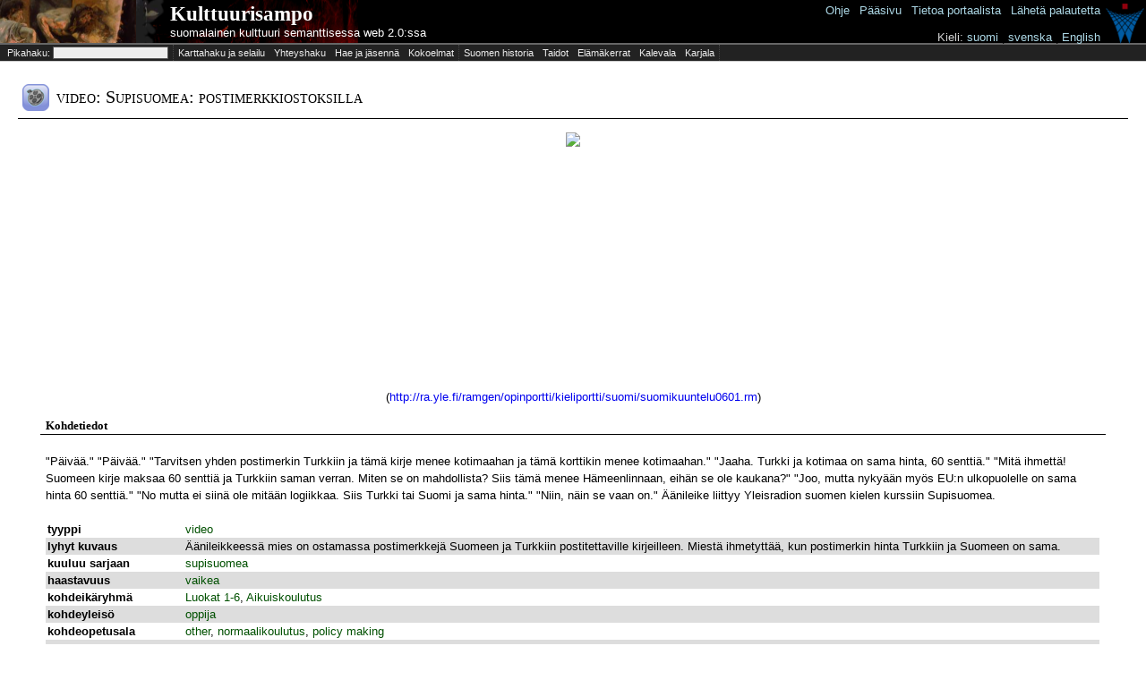

--- FILE ---
content_type: text/html;charset=UTF-8
request_url: http://www.kulttuurisampo.fi/item.shtml?itemUri=http%3A%2F%2Fra.yle.fi%2Framgen%2Fopinportti%2Fkieliportti%2Fsuomi%2Fsuomikuuntelu0601.rm
body_size: 154445
content:






<!DOCTYPE html 
     PUBLIC "-//W3C//DTD XHTML 1.0 Transitional//EN"
     "http://www.w3.org/TR/xhtml1/DTD/xhtml1-transitional.dtd">
<html xmlns="http://www.w3.org/1999/xhtml">
	<head>
		<meta http-equiv="Content-Type" content="text/html; charset=UTF-8" />
		<meta name="description" content="KultturiSampo-portaali yhdistää Suomalaista kulttuurisisältöä ja tarjoaa yhtenäisen julkaisukanavan digitoidulle sisällölle." />
		<link href="scripts/dojo/resources/dojo.css" rel="stylesheet" type="text/css" />
		<link href="scripts/dijit/themes/tundra/tundra.css" rel="stylesheet" type="text/css" />
		<link href="scripts/dijit/themes/tundra/tundra_rtl.css" rel="stylesheet" type="text/css" />
		<link href="scripts/semweb/themes/semweb.css" rel="stylesheet" type="text/css" />
		<link href="app/scripts/kulsa/themes/kulsa.css" rel="stylesheet" type="text/css" />
		<link href="app/css/kulsa.css" rel="stylesheet" type="text/css" />
		<link href="app/css/cbrc.css" rel="stylesheet" type="text/css" />
		<title>
		    Kulttuurisampo - 
		        Supisuomea: postimerkkiostoksilla
		</title>
		<script>
			var djConfig = {
				baseUrl:'scripts/dojo/',
				parseOnLoad: false,
				modulePaths:{'dwr':'../../dwr'},
				locale: 'fi',
				isDebug:false
			}
		</script>
		<script type="text/javascript" src="scripts/build/dojo-kulsa-release.js"></script>
		<!-- <script type="text/javascript" src="scripts/dojo/dojo.js.uncompressed.js"></script> -->
		<script type="text/javascript">
			dojo.registerModulePath('dwr','../../dwr');
		</script>
<script>
function toggleInversePropertiesBox() {
	var box = dojo.byId('inverse_properties');
	if (box.style.display=='block') box.style.display='none';
	else box.style.display='block';
	return false;
}

function toggleAllPropertiesBox() {
	var box = dojo.byId('all_properties');
	if (box.style.display=='block') box.style.display='none';
	else box.style.display='block';
	return false;
}

function toggleList(element) {
	if (element.innerHTML == '[piilota]')
		element.innerHTML = '[n&auml;yt&auml;]';
	else
		element.innerHTML = '[piilota]';
	toggleDisplaySiblings(element.parentNode);
}

function toggleDisplaySiblings(element) {
	x = element.nextSibling;
	while (x != null) {
		if (x.nodeType == 1) { /* is element */
			if (x.style.display != 'none')
				x.style.display = 'none';
			else if (x.tagName == 'LI')
				x.style.display = 'list-item';
			else if (x.tagName == 'TABLE')
				x.style.display = 'table';
			else
				x.style.display = 'block';
		}
		x = x.nextSibling;
	}
}

function initializeMap(pohj,ita,zoom,paikkatyyppi,paikka,tyyppi,label) {
	if (GBrowserIsCompatible()) {
		var map = new GMap2(document.getElementById("map_canvas"),{ size: new GSize(350,350) } );
		
		map.setCenter(new GLatLng(pohj, ita), zoom);
		map.removeMapType(G_HYBRID_MAP);

		var customIcon = new GIcon(G_DEFAULT_ICON);
		customIcon.image = "http://maps.google.com/mapfiles/ms/micons/man.png";
		customIcon.iconSize = new GSize(32, 32);
		customIcon.infoWindowAnchor = new GPoint(17, 8);
				
		markerOptions = { icon:customIcon };

		if(paikkatyyppi != "pt"){
			var html = '<div style="width: 230px; padding-right: 10px">'+tyyppi+': '+label+'<br/>'+paikkatyyppi+': '+paikka+'<\/div>';
        	 			
 			var marker = new GMarker(map.getCenter(),markerOptions);
 			GEvent.addListener(marker, "click", function() {
				marker.openInfoWindowHtml(html);
			});
 			
			map.addOverlay(marker);
			marker.openInfoWindowHtml(html);
		}
		map.addControl(new GMapTypeControl());
		map.addControl(new GSmallMapControl());
		
		document.body.setAttribute('onunload', 'GUnload()');
	}
}

function initializePolygonMap(polygon,zoom) {
	if (GBrowserIsCompatible()) {
		var map = new GMap2(document.getElementById("map_canvas"),{ size: new GSize(350,350) } );
		var pistearray = polygon.split(" ");
		var coordinatesarray = new Array();
		var polypointsArea = new Array();
		var lastpiste = new GLatLng(62.1872,23.7282);
		for (i=0;i<pistearray.length;i++){	
			try{
		   		var coords = new Array();
           		coords = pistearray[i].split(",");		   		
  	       		var piste = new GLatLng(coords[1],coords[0]); 	
		   		polypointsArea.push(piste);
		   		lastpiste = piste;		   
		   		coordinatesarray.push(coords[1]+" "+coords[0]);
			}
			catch(e){
			}
		}
		
		var minLat;
    	var minLng;
    	var maxLat;
    	var maxLng;
    
     	var firstpoint = true;
        for (i=0;i<pistearray.length;i++){      
                try{
                   var coords = new Array();                   
           		   coords = pistearray[i].split(",");                              
               	   var piste = new GLatLng(coords[1],coords[0]);    
                   polypointsArea.push(piste);                   
                   lastpiste = piste;
                   if (firstpoint){
                      minLat=coords[1];
                      maxLat=coords[1];
                      minLng=coords[0];
                      maxLng=coords[0];
                      firstpoint=false;
                   }
                   if (coords[1]<minLat){minLat=coords[1];}
                   if (coords[1]>maxLat){maxLat=coords[1];}
                   if (coords[0]<minLng){minLng=coords[0];}
                   if (coords[0]>maxLng){maxLng=coords[0];}
                   
                   coordinatesarray.push(coords[1]+" "+coords[0]);
                   
                }
                catch(e){
                }
        }
    
    	//var polyColor = RGB2Color(rand(255),rand(255),rand(255));
    	var polyColor = RGB2Color(0,0,0);
		var polygonArea = new GPolygon(polypointsArea,'#000000',2,.5,polyColor,.5);
    
      	var latCenter = (1*minLat + 1*maxLat)/2;
        var lngCenter = (1*minLng + 1*maxLng)/2;

    	var sw = new GLatLng(minLat,minLng);
        var ne = new GLatLng(maxLat,maxLng);
        var bounds = new GLatLngBounds(sw, ne);
        var mapZoomLevel = map.getBoundsZoomLevel(bounds);
        
        var mapCenter = new GLatLng(latCenter,lngCenter);
        map.setCenter(mapCenter, mapZoomLevel,G_MAP_TYPE);
		
		
		//map.setCenter(new GLatLng(pohj, ita), zoom);
		//map.removeMapType(G_HYBRID_MAP);
		
		map.addControl(new GMapTypeControl());
		map.addControl(new GLargeMapControl());
		map.addOverlay(polygonArea);
		
		document.body.setAttribute('onunload', 'GUnload()');
	}
}

function RGB2Color(r,g,b) {
	return '#' + byte2Hex(r) + byte2Hex(g) + byte2Hex(b);
}

function rand (n) {
	return (Math.floor(Math.random() * n + 1));
}

function byte2Hex(n) {
	var nybHexString = '0123456789ABCDEF';
	return String(nybHexString.substr((n >> 4) & 0x0F,1)) + nybHexString.substr(n & 0x0F,1);
}
</script>
<style>

table.properties {
	border-collapse: collapse;
	width: 100%;
}

table.properties td {
	padding: 2px;
}

td.property {
	font-weight: bold;
	width: 150px;
	vertical-align: top;
}

tr.oddItemRow {
	background-color: #fff;
}
tr.evenItemRow {
	background-color: #ddd;
}

table.thumbnails {
	width: 100%;
}

table.thumbnails td.image_cell {
	width: 120px;
	padding: 5px;
	border: thin solid lightgrey;
	text-align: center;
	background-color: #eee;
}

table.thumbnails td.row_title {
	padding-top: 2em;	
	font-weight: bold;
	font-family: georgia, serif;
}

table.thumbnails td.row_title_small {
	padding-top: 0.2em;
}

table.thumbnails td a {
	color: #333;
	text-decoration: none;
}

table.thumbnails td a:hover {
	color: blue;
	text-decoration: underline;
}

table.thumbnails td a.category_link {
	color: blue;
	text-decoration: underline;
}

table.thumbnails img {
	max-width: 80px;
	max-height: 80px;
	border: 0px;
}

table.all_items {
	width: 100%;
}

td.row_title_big {
	font-weight: bold;
	font-size: 16pt;
	padding-top: 15px;
}

td.list_cell {
	font-size: 8pt;
	vertical-align: top;
}

div.item_content {
	padding-left:0.5em;
	padding-right:0.5em;
}

</style>
	</head>

<body class="sm-r tundra" style="height:100%">
<script type="text/javascript">

  var _gaq = _gaq || [];
  _gaq.push(['_setAccount', 'UA-12724615-3']);
  _gaq.push(['_trackPageview']);

  (function() {
    var ga = document.createElement('script'); ga.type = 'text/javascript'; ga.async = true;
    ga.src = ('https:' == document.location.protocol ? 'https://ssl' : 'http://www') + '.google-analytics.com/ga.js';
    var s = document.getElementsByTagName('script')[0]; s.parentNode.insertBefore(ga, s);
  })();

</script>


	<table id="kulsa_banner2">
		<tbody><tr>
		<td id="kulsa_banner_empty_header"></td>
		<td id="kulsa_banner_application_name" onclick="window.location = 'index.shtml'">
			<div id="appname"><a class="plainwhite" href="index.shtml">Kulttuurisampo</a></div><div>
			<a class="plainwhite" href="index.shtml">suomalainen kulttuuri semanttisessa web 2.0:ssa</a></div>
		</td>
		<td id="kulsa_banner_seco">
		</td>		    
		</tr></tbody>
	</table>
		  	<table id="help" style="position:absolute;top:2px;right:0px">
		  		<tbody><tr><td style="vertical-align:top">
		  		<a href="instructions.shtml">Ohje</a> | 
		  		<a href="index.shtml">Pääsivu</a> | 
		  		<a href="about.shtml">Tietoa&nbsp;portaalista</a> | 
		  		<a href="mailto:seco-kulttuurisampo@tkk.fi">Lähetä palautetta</a>&nbsp;<br /><br />
		  		<span style="color:lightgray">Kieli:</span>
		  				<script>
		  					function switchLang(lang) {
		  						if (window.location.href.indexOf('lang=')!=-1) window.location.href=window.location.href.replace(/lang=../,'lang='+lang);
		  						else if (window.location.href.indexOf('?')!=-1) window.location.href=window.location.href+('&lang='+lang);
		  						else window.location.href=window.location.href+('?lang='+lang);
		  					}
		  				</script>
		  				<a href="javascript:switchLang('fi')">suomi</a> | 
	  					<a href="javascript:switchLang('sv')">svenska</a> |
		  				<a href="javascript:switchLang('en')">English</a>&nbsp;
		  		</td><td>
			<a href="http://www.seco.tkk.fi/applications/kulttuurisampo/"><img src="app/images/secologo.png" width="43" height="45"/></a>
			</td></tr></body></table>
	
	<div id="kulsa_banner_catalog">
		<table>
			<tbody><tr>
			<td class="ruler"><form id="form" onsubmit="return false;"><input type="hidden" name="skip" id="skip" value="0"/>&nbsp;Pikahaku: <input type="text" id="kw" name="kw"/><!-- <input type="checkbox" name="organize"> jäsenneltynä --></form></td>
				<td title="Selaile nykyisiä ja historiallisia paikkoja, alueita ja karttoja sekä niihin liittyvää esineistöä."><a href="karttahaku.shtml" title="Selaile nykyisiä ja historiallisia paikkoja, alueita ja karttoja sekä niihin liittyvää esineistöä.">Karttahaku ja selailu</a></td>							
				<td title="Kuinka Akseli Gallen-Kallela liittyy Ranskan keisari Napoleon ensimmäiseen?"><a href="ff.shtml" title="Kuinka Akseli Gallen-Kallela liittyy Ranskan keisari Napoleon ensimmäiseen?">Yhteyshaku</a></td>
				<td title="Aseta aineisto laajempaan kehykseen tarkastelemalla sitä eri näkökulmista."><a href="explore.shtml" title="Aseta aineisto laajempaan kehykseen tarkastelemalla sitä eri näkökulmista.">Hae ja jäsennä</a></td>
				<td class="ruler" title="Mitä kokoelmia Kulttuurisampo on niellyt?"><a href="kokoelmat.shtml" title="Mitä kokoelmia Kulttuurisampo on niellyt?">Kokoelmat</a></td>
				<td style="white-space:nowrap" title="Selaile historiallisia tapahtumia."><a href="historyTheme.shtml?itemUri=http%3A%2F%2Fwww.kulttuurisampo.fi%2Fuserview%23Suomen_historia" title="Selaile historiallisia tapahtumia.">Suomen&nbsp;historia</a></td>
				<td title="Perehdy semanttisesti kuvattuihin taitoihin."><a href="theme.shtml?itemUri=http%3A%2F%2Fwww.kulttuurisampo.fi%2Fuserview%23Taidot" title="Perehdy semanttisesti kuvattuihin taitoihin.">Taidot</a></td>
				<td title="Selaile semanttisesti rikastettuja elämäkertoja."><a href="theme.shtml?itemUri=http%3A%2F%2Fwww.kulttuurisampo.fi%2Fuserview%23Biografiat" title="Selaile semanttisesti rikastettuja elämäkertoja.">Elämäkerrat</a></td>
				<td title="Selaile Kalevalaa semanttisessa webissä."><a href="item.shtml?itemUri=http%3A%2F%2Fkulttuurisampo.fi%2Fannotaatio%23Instance_ID1214991559284" title="Selaile Kalevalaa semanttisessa webissä.">Kalevala</a></td>
				<td class="ruler" title="Wikipedian Karjala-aineistoa semanttisesti rikastettuna."><a href="item.shtml?itemUri=http%3A%2F%2Fkulttuurisampo.fi%2Fannotaatio%23web-sivuKarjala" title="Wikipedian Karjala-aineistoa semanttisesti rikastettuna.">Karjala</a></td>
			</tr></tbody>
		</table>
	</div>
	
	  <div id="kwsearchResultsC" style="visibility:hidden;z-index:1000;position:absolute;left:0px;background-color:#dddddd;border:1px solid black;">
	  	<div id="kwsearchResultsCloseButton" style="float:right;z-index:1050">[X]</div>
	  	<div id="kwsearchResults"></div>
	  </div>
	  <script type="text/javascript">
	  dojo.require("dijit.Dialog");
	  var kw = {
        url: "dokwsearch.shtml",
        load: function(data){
        		curSearch=null;
                dojo.byId('kwsearchResults').innerHTML = data;
        },
        error: function(data){
                console.log("An error occurred: ", data);
        },
        form: "form"
	  };
	  var searchTimer;
	  var curSearch;
	  var lss;
	  function selectForKWSearch(str) {
  		dojo.byId("kw").value='"'+str+'"';
  		submit(); 
	  }
	  
		 function skipForward() {
		 	dojo.byId("skip").value=parseInt(dojo.byId("skip").value)+50;
		 	dosubmit();
		 }
		 function skipBackward() {
		 	dojo.byId("skip").value=parseInt(dojo.byId("skip").value)-50;
		 	dosubmit();
		 }	  
	  	 function setTimer() {
		  	if (dojo.byId("kw").value.length>1) { 
		  	 	if (searchTimer) {
					clearTimeout(searchTimer);
				}
				if (lss!=dojo.byId("kw").value)
	 	    	  searchTimer = setTimeout(submit, 300);
		  	}
	  	 }
	  	 function dosubmit() {
	     	if (curSearch) curSearch.cancel();
	     	curSearch = dojo.xhrGet(kw);
	  	 }
	     function submit() {
	     	lss=dojo.byId("kw").value;
	     	dojo.byId("skip").value=0;
	        dosubmit();
	     	dojo.byId("kwsearchResults").innerHTML='<img src="app/images/loading.gif"/>';
	     	dojo.byId('kwsearchResultsC').style.visibility='visible'
	     	
	     	// hides video element to avoid glitch with the result container
	     	if (dojo.byId('video')) dojo.byId('video').style.visibility='hidden';
	     }
	     function close() {
			dojo.byId('kwsearchResultsC').style.visibility='hidden';
			if (dojo.byId('video')) dojo.byId('video').style.visibility='visible';
		 }
		 dojo.connect(dojo.byId("kwsearchResultsCloseButton"),"onclick",close);
		 dojo.connect(dojo.byId("search_organized"),"onchange",setTimer);
	     dojo.connect(dojo.byId("kw"),"onkeyup",setTimer);
	     dojo.connect(dojo.byId("kw"),"onfocus",function() {
	        if (dojo.byId('kwsearchResults').childNodes.length>0) {
	     		dojo.byId('kwsearchResultsC').style.visibility='visible';
	     		if (dojo.byId('video')) dojo.byId('video').style.visibility='hidden';
	     	}
	     });
	     dojo.addOnLoad(function() {
		    if (dojo.byId("kw").value.length>1) submit();
	     }); 
	  </script>

<div id="content">
		<h1>
			<table style="width:100%;">
				<tr>
					<td style="width:30px;vertical-align:center;padding:3px;"><img src="app/images/objectIcons/png/30x30/elokuva.png"/></td>
					<td style="vertical-align:center;padding:3px;">
						video:
						Supisuomea: postimerkkiostoksilla
					</td>
				</tr>
			</table>
		</h1>
	
	<div id="itemInfo">
	<div id="multimediaContainer" style="text-align:center">
		<br/>
		
				<a href="service/image/?w=800&h=800&url=http%3A%2F%2Fwww.kulttuurisampo.fi%2Fimages%2Fdata%2Fra.yle.fi%2Framgen%2Fopinportti%2Fkieliportti%2Fsuomi%2Fsuomikuuntelu0601.rm%2Fout.gif" target="_top">
					<img src="service/image/?w=350&h=350&url=http%3A%2F%2Fwww.kulttuurisampo.fi%2Fimages%2Fdata%2Fra.yle.fi%2Framgen%2Fopinportti%2Fkieliportti%2Fsuomi%2Fsuomikuuntelu0601.rm%2Fout.gif" style="max-width:350px;"/>
				</a>
	</div>
		
			<div class="item_content">
			 <table border='0' cellpadding='0' align="center"><tr><td>
				   <OBJECT id='rvocx' classid='clsid:CFCDAA03-8BE4-11cf-B84B-0020AFBBCCFA' width="320" height="240">
        				<param name='src' value="http://ra.yle.fi/ramgen/opinportti/kieliportti/suomi/suomikuuntelu0601.rm">
        				<param name='autostart' value="true">
        				<param name='controls' value='imagewindow'>
        				<param name='console' value='video'>
        				<param name='loop' value="false">
        				<EMBED src="http://ra.yle.fi/ramgen/opinportti/kieliportti/suomi/suomikuuntelu0601.rm" width="320" height="240" loop="false" type='audio/x-pn-realaudio-plugin' controls='imagewindow' console='video' autostart="true">
        				</EMBED>
        		  </OBJECT>
        		  <br />
		          <OBJECT id='rvocx' classid='clsid:CFCDAA03-8BE4-11cf-B84B-0020AFBBCCFA' width="320" height='30'>
          				<param name='src' value="http://ra.yle.fi/ramgen/opinportti/kieliportti/suomi/suomikuuntelu0601.rm">
          				<param name='autostart' value="true">
          				<param name='controls' value='ControlPanel'>
          				<param name='console' value='video'>
          				<EMBED src="http://ra.yle.fi/ramgen/opinportti/kieliportti/suomi/suomikuuntelu0601.rm" width="320" height='30' controls='ControlPanel' type='audio/x-pn-realaudio-plugin' console='video' autostart="true">
          				</EMBED>
          		 </OBJECT>
          		 <br />
		        (<a href="http://ra.yle.fi/ramgen/opinportti/kieliportti/suomi/suomikuuntelu0601.rm">http://ra.yle.fi/ramgen/opinportti/kieliportti/suomi/suomikuuntelu0601.rm</a>)
		        </tr></td></table>
			</div>
		
	<div id="metadataContainer">
		<h3>Kohdetiedot</h3>		
		<div class="item_content">
				<p>"Päivää."

"Päivää."

"Tarvitsen yhden postimerkin Turkkiin ja tämä kirje menee kotimaahan ja tämä korttikin menee kotimaahan."

"Jaaha. Turkki ja kotimaa on sama hinta, 60 senttiä."

"Mitä ihmettä! Suomeen kirje maksaa 60 senttiä ja Turkkiin saman verran. Miten se on mahdollista? Siis tämä menee Hämeenlinnaan, eihän se ole kaukana?"

"Joo, mutta nykyään myös EU:n ulkopuolelle on sama hinta 60 senttiä."

"No mutta ei siinä ole mitään logiikkaa. Siis Turkki tai Suomi ja sama hinta."

"Niin, näin se vaan on."

Äänileike liittyy Yleisradion suomen kielen kurssiin Supisuomea.</p>
			
<table class="properties">
		
		
				<tr class="oddItemRow">
				<td class="property">tyyppi
					<input type="hidden" value="http://www.w3.org/1999/02/22-rdf-syntax-ns#type"/>
				</td>
				<td>
										<a href="item.shtml?itemUri=http%3A%2F%2Fkulttuurisampo.fi%2Fannotaatio%23elokuva" style="color:#005000">
										video</a>
				</td>
			</tr>
		
		
		
		
		
		
		
		
		
		
		
		
		
				<tr class="evenItemRow">
				<td class="property">lyhyt kuvaus
					<input type="hidden" value="http://www.seco.tkk.fi/projects/finnonto/opintie/opi#shortdescription"/>
				</td>
				<td>
							Äänileikkeessä mies on ostamassa postimerkkejä Suomeen ja Turkkiin postitettaville kirjeilleen. Miestä ihmetyttää, kun postimerkin hinta Turkkiin ja Suomeen on sama.
				</td>
			</tr>
		
		
		
				<tr class="oddItemRow">
				<td class="property">kuuluu sarjaan
					<input type="hidden" value="http://www.seco.tkk.fi/projects/finnonto/opintie/opi#programSerie"/>
				</td>
				<td>
										<a href="item.shtml?itemUri=http%3A%2F%2Fwww.seco.tkk.fi%2Fprojects%2Ffinnonto%2Fopintie%2Fonto%2Flearning-subject%2FSupisuomea" style="color:#005000">
										supisuomea</a>
				</td>
			</tr>
		
		
		
		
		
		
				<tr class="evenItemRow">
				<td class="property">haastavuus
					<input type="hidden" value="http://www.seco.tkk.fi/projects/finnonto/opintie/opi#difficulty"/>
				</td>
				<td>
										<a href="item.shtml?itemUri=http%3A%2F%2Fwww.seco.tkk.fi%2Fprojects%2Ffinnonto%2Fopintie%2Fonto%2Flearning-subject%2FVaikea" style="color:#005000">
										vaikea</a>
				</td>
			</tr>
		
				<tr class="oddItemRow">
				<td class="property">kohdeikäryhmä
					<input type="hidden" value="http://www.seco.tkk.fi/projects/finnonto/opintie/opi#ageRange"/>
				</td>
				<td>
										<a href="item.shtml?itemUri=http%3A%2F%2Fwww.seco.tkk.fi%2Fprojects%2Ffinnonto%2Fopintie%2Fonto%2Faudience%2FLuokat_1-6" style="color:#005000">
										Luokat 1-6</a>, 
										<a href="item.shtml?itemUri=http%3A%2F%2Fwww.seco.tkk.fi%2Fprojects%2Ffinnonto%2Fopintie%2Fonto%2Faudience%2FAikuiskoulutus" style="color:#005000">
										Aikuiskoulutus</a>
				</td>
			</tr>
		
				<tr class="evenItemRow">
				<td class="property">kohdeyleisö
					<input type="hidden" value="http://www.seco.tkk.fi/projects/finnonto/opintie/opi#intendedEndUserRole"/>
				</td>
				<td>
										<a href="item.shtml?itemUri=http%3A%2F%2Fwww.seco.tkk.fi%2Fprojects%2Ffinnonto%2Fopintie%2Fonto%2Flearning-subject%2FOppija" style="color:#005000">
										oppija</a>
				</td>
			</tr>
		
				<tr class="oddItemRow">
				<td class="property">kohdeopetusala
					<input type="hidden" value="http://www.seco.tkk.fi/projects/finnonto/opintie/opi#context"/>
				</td>
				<td>
										<a href="item.shtml?itemUri=http%3A%2F%2Fwww.seco.tkk.fi%2Fprojects%2Ffinnonto%2Fopintie%2Fonto%2Flearning-subject%2FOther" style="color:#005000">
										other</a>, 
										<a href="item.shtml?itemUri=http%3A%2F%2Fwww.seco.tkk.fi%2Fprojects%2Ffinnonto%2Fopintie%2Fonto%2Flearning-subject%2FNormaalikoulutus" style="color:#005000">
										normaalikoulutus</a>, 
										<a href="item.shtml?itemUri=http%3A%2F%2Fwww.seco.tkk.fi%2Fprojects%2Ffinnonto%2Fopintie%2Fonto%2Flearning-subject%2FPolicy_making" style="color:#005000">
										policy making</a>
				</td>
			</tr>
		
		
				<tr class="evenItemRow">
				<td class="property">mediatyyppi
					<input type="hidden" value="http://purl.org/dc/terms/medium"/>
				</td>
				<td>
										<a href="item.shtml?itemUri=http%3A%2F%2Fwww.seco.tkk.fi%2Fprojects%2Ffinnonto%2Fopintie%2Fonto%2Flearning-subject%2FAudio" style="color:#005000">
										audio</a>
				</td>
			</tr>
		
		
		
		
		
		
		
		
		
		
		
		
		
		
		
		
		
		
		
		
		
		
		
		
		
		
		
		
		
		
		
		
		
		
		
		
		
		
		
		
		
		
		
		
		
		
		
		
		
		
		
		
		
		
		
		
		
		
		
		
		
		
		
		
		
		
		
		
		
		
		
		
		
		
		
		
				<tr class="oddItemRow">
				<td class="property">asiasana
					<input type="hidden" value="http://kulttuurisampo.fi/annotaatio#asiasana"/>
				</td>
				<td>
										<a href="item.shtml?itemUri=http%3A%2F%2Fwww.yso.fi%2Fonto%2Fkoko%2Fp32507" style="color:#005000">
										posti</a>, 
										<a href="item.shtml?itemUri=http%3A%2F%2Fkulttuurisampo.fi%2Fannotaatio%23postikortti" style="color:#005000">
										postikortti</a>, 
										<a href="item.shtml?itemUri=http%3A%2F%2Fwww.yso.fi%2Fonto%2Fkoko%2Fp30977" style="color:#005000">
										merkit</a>, 
										<a href="item.shtml?itemUri=http%3A%2F%2Fwww.yso.fi%2Fonto%2Fkoko%2Fp4138" style="color:#005000">
										postimaksut</a>, 
										<a href="item.shtml?itemUri=http%3A%2F%2Fwww.seco.tkk.fi%2Fprojects%2Ffinnonto%2Fopintie%2Fopi%23Suomen_kieli" style="color:#005000">
										Suomen kieli</a>, 
										<a href="item.shtml?itemUri=http%3A%2F%2Fwww.yso.fi%2FkulttuuriSampo%2Fpaikat%23suomi" style="color:#005000">
										Suomi</a>, 
										<a href="item.shtml?itemUri=http%3A%2F%2Fwww.yso.fi%2Fonto%2Fkoko%2Fp30599" style="color:#005000">
										postimerkit</a>, 
										<a href="item.shtml?itemUri=http%3A%2F%2Fwww.yso.fi%2Fonto%2Fkoko%2Fp33006" style="color:#005000">
										maksut</a>, 
										<a href="item.shtml?itemUri=http%3A%2F%2Fwww.seco.tkk.fi%2Fprojects%2Ffinnonto%2Fopintie%2Fopi%23Posti" style="color:#005000">
										Posti</a>, 
										<a href="item.shtml?itemUri=http%3A%2F%2Fwww.yso.fi%2Fonto%2Fkoko%2Fp30805" style="color:#005000">
										viestit</a>, 
										<a href="item.shtml?itemUri=http%3A%2F%2Fwww.seco.tkk.fi%2Fprojects%2Ffinnonto%2Fopintie%2Fonto%2Flearning-subject%2FKirjeet" style="color:#005000">
										kirjeet</a>, 
										<a href="item.shtml?itemUri=http%3A%2F%2Fwww.yso.fi%2Fonto%2Fkoko%2Fp34277" style="color:#005000">
										fyysinen objekti</a>
				</td>
			</tr>
		
		
		
				<tr class="evenItemRow">
				<td class="property">tietolähde
					<input type="hidden" value="http://kulttuurisampo.fi/annotaatio#tietolahde"/>
				</td>
				<td>
									<a href="item.shtml?itemUri=http%3A%2F%2Fwww.kulttuurisampo.fi%2Fdata%2Fopinportti">
									Opinportti (YLE)</a>
				</td>
			</tr>
		
		
		
</table>
					<div style="margin-top:1em;color:#444;">
						<div>
							<a href="" onclick="return toggleAllPropertiesBox();">Kaikki ominaisuudet</a>
						</div>
						<table id="all_properties" class="properties" style="display:none;border:thin dashed #ccc;">
		<tr class="oddItemRow">
		<td class="property">informaatiotyyppi
			<input type="hidden" value="http://www.yso.fi/onto/koko/aa18"/>
		</td>
		<td>
			
										<a href="item.shtml?itemUri=http%3A%2F%2Fwww.seco.tkk.fi%2Fprojects%2Ffinnonto%2Fopintie%2Fvuorovaikutustyypit%23LearningMaterial" style="color:#005000">learningmaterial</a>
		</td>
	</tr>
		<tr class="evenItemRow">
		<td class="property">kesto
			<input type="hidden" value="http://www.yso.fi/onto/koko/p36441"/>
		</td>
		<td>
			
			00:33
		</td>
	</tr>
		<tr class="oddItemRow">
		<td class="property">kuvaus
			<input type="hidden" value="http://purl.org/dc/elements/1.1/description"/>
		</td>
		<td>
			
			"Päivää."

"Päivää."

"Tarvitsen yhden postimerkin Turkkiin ja tämä kirje menee kotimaahan ja tämä korttikin menee kotimaahan."

"Jaaha. Turkki ja kotimaa on sama hinta, 60 senttiä."

"Mitä ihmettä! Suomeen kirje maksaa 60 senttiä ja Turkkiin saman verran. Miten se on mahdollista? Siis tämä menee Hämeenlinnaan, eihän se ole kaukana?"

"Joo, mutta nykyään myös EU:n ulkopuolelle on sama hinta 60 senttiä."

"No mutta ei siinä ole mitään logiikkaa. Siis Turkki tai Suomi ja sama hinta."

"Niin, näin se vaan on."

Äänileike liittyy Yleisradion suomen kielen kurssiin Supisuomea.
		</td>
	</tr>
		<tr class="evenItemRow">
		<td class="property">liittyvä web-osoite
			<input type="hidden" value="http://kulttuurisampo.fi/annotaatio#sivuUrl"/>
		</td>
		<td>
			
			http://ra.yle.fi/ramgen/opinportti/kieliportti/suomi/suomikuuntelu0601.rm
		</td>
	</tr>
		<tr class="oddItemRow">
		<td class="property">nimi
			<input type="hidden" value="http://www.w3.org/2000/01/rdf-schema#label"/>
		</td>
		<td>
			
			Supisuomea: postimerkkiostoksilla
		</td>
	</tr>
		<tr class="evenItemRow">
		<td class="property">oppiaine
			<input type="hidden" value="http://www.seco.tkk.fi/projects/finnonto/opintie/opi#oppiaine"/>
		</td>
		<td>
			
										<a href="item.shtml?itemUri=http%3A%2F%2Fwww.seco.tkk.fi%2Fprojects%2Ffinnonto%2Fopintie%2Fonto%2Flearning-subject%2FSuomen_kieli" style="color:#005000">Suomen kieli</a>, 
			
										<a href="item.shtml?itemUri=http%3A%2F%2Fwww.yso.fi%2FkulttuuriSampo%2Fpaikat%23suomi" style="color:#005000">Suomi</a>, 
			
										<a href="item.shtml?itemUri=http%3A%2F%2Fwww.seco.tkk.fi%2Fprojects%2Ffinnonto%2Fopintie%2Fonto%2Flearning-subject%2FKirjeet" style="color:#005000">kirjeet</a>, 
			
										<a href="item.shtml?itemUri=http%3A%2F%2Fwww.yso.fi%2Fonto%2Fkoko%2Fp32507" style="color:#005000">posti</a>, 
			
										<a href="item.shtml?itemUri=http%3A%2F%2Fkulttuurisampo.fi%2Fannotaatio%23postikortti" style="color:#005000">postikortti</a>, 
			
										<a href="item.shtml?itemUri=http%3A%2F%2Fwww.yso.fi%2Fonto%2Fkoko%2Fp4138" style="color:#005000">postimaksut</a>, 
			
										<a href="item.shtml?itemUri=http%3A%2F%2Fwww.yso.fi%2Fonto%2Fkoko%2Fp30599" style="color:#005000">postimerkit</a>
		</td>
	</tr>
		<tr class="oddItemRow">
		<td class="property">osa kokonaisuutta
			<input type="hidden" value="http://seco.tkk.fi/onto/iconclass/iconclass-keywords-fi#kokonaisuus"/>
		</td>
		<td>
			
			http://www.yle.fi/opinportti/supisuomea/
		</td>
	</tr>
		<tr class="evenItemRow">
		<td class="property">tiedoston sijaintitunniste
			<input type="hidden" value="http://kulttuurisampo.fi/annotaatio#tiedostoUrl"/>
		</td>
		<td>
			
			http://www.kulttuurisampo.fi/images/data/ra.yle.fi/ramgen/opinportti/kieliportti/suomi/suomikuuntelu0601.rm/out.gif
		</td>
	</tr>
						</table>
					</div>
		</div>
	</div>
					
		
<div id="comments">
</div>

<div class="item_content">
<script>
	function submitComments() {
		document.body.style.cursor="progress";
		dojo.byId('submitButton').disabled=true;
		dojo.require("dwr.engine",true);
		dojo.require("dwr.interface.CommentService",true);
		CommentService.addComment('http://ra.yle.fi/ramgen/opinportti/kieliportti/suomi/suomikuuntelu0601.rm',dojo.byId('commentEmail').value,dojo.byId('commentName').value,dojo.byId('commentTitle').value,dojo.byId('commentContent').value, function(response) { 
			dojo.byId('submitButton').disabled=false;
			document.body.style.cursor="";
			dojo.byId('comments').innerHTML=response; 
		});
		dojo.byId('commentContent').value=''; 
		dojo.byId('commentTitle').value='';
		return false;
	}
	function toggleCommentsBox() {
		var box = dojo.byId('commentsBox');
		if (box.style.display=='block') box.style.display='none';
		else box.style.display='block';
		return false;
	}
</script>

<br/><a href="" onclick="return toggleCommentsBox();">Tiedätkö kohteesta lisää tai haluatko kommentoida?</a>
<form id="commentsBox" onsubmit="return submitComments();" style="display:none">
<br/>
Uudet kommentit eivät välttämättä tule heti näkyviin. Se miten kommentteja käsitellään riippuu kohteen luovuttajasta.
<br/>
<div class="rcbox" style="margin-left:auto;margin-right:auto">
	<div class="cs7">
		<b class="xtop">
			<b class="xb1"></b>
			<b class="xb2"></b>
			<b class="xb3"></b>
			<b class="xb4"></b>
		</b>
		<div class="xboxcontent">
			<table>
				<tr><td style="text-align:right">Nimi:</td><td><input type="text" id="commentName" value=""/></td></tr>
				<tr><td style="text-align:right">Sähköpostiosoite&nbsp;(ei&nbsp;näytetä):</td><td><input id="commentEmail" type="text" value=""/></td></tr>
				<tr><td style="text-align:right">Kommentin&nbsp;otsikko:</td><td><input type="text" size="60" id="commentTitle" /></td></tr>
				<tr><td style="text-align:right">Kommentti:</td><td><textarea id="commentContent" rows="8" cols="60"></textarea></td></tr>
				<tr><td><td><input type="submit" id="submitButton" value="Lähetä" /></td></tr>
			</table>
		</div>
		<b class="xbottom">
			<b class="xb4"></b>
			<b class="xb3"></b>
			<b class="xb2"></b>
			<b class="xb1"></b>
		</b>
	</div>
</div>
</form>
</div>
		
	<div id="metadataContainer">
			<br/>
			<h3>Kulttuurisampo suosittelee muita samaan sarjaan kuuluvia videoita.</h3>
			<div class="item_content">
			<table class="thumbnails">
	
		<tr>
			
			
			
			<td class="image_cell">
					<a href="item.shtml?itemUri=http%3A%2F%2Fra.yle.fi%2Framgen%2Fopinportti%2Fkieliportti%2Fsuomi%2Fsuomi0210.rm" title="Supisuomea: tavataanko?" target="_top">
						<img src="service/image/?w=80&h=80&url=http%3A%2F%2Fwww.kulttuurisampo.fi%2Fimages%2Fdata%2Fra.yle.fi%2Framgen%2Fopinportti%2Fkieliportti%2Fsuomi%2Fsuomi0210.rm%2Fout.gif"/>
					</a>
				<br/>
				<a href="item.shtml?itemUri=http%3A%2F%2Fra.yle.fi%2Framgen%2Fopinportti%2Fkieliportti%2Fsuomi%2Fsuomi0210.rm" title="Supisuomea: tavataanko?" target="_top">
					Supisuomea: tav...
				</a>
			</td>
			
			
			
			<td class="image_cell">
					<a href="item.shtml?itemUri=http%3A%2F%2Fra.yle.fi%2Framgen%2Fopinportti%2Fkieliportti%2Fsuomi%2Fsuomi0409.rm" title="Supisuomea: mistä sinä olet kotoisin?" target="_top">
						<img src="service/image/?w=80&h=80&url=http%3A%2F%2Fwww.kulttuurisampo.fi%2Fimages%2Fdata%2Fra.yle.fi%2Framgen%2Fopinportti%2Fkieliportti%2Fsuomi%2Fsuomi0409.rm%2Fout.gif"/>
					</a>
				<br/>
				<a href="item.shtml?itemUri=http%3A%2F%2Fra.yle.fi%2Framgen%2Fopinportti%2Fkieliportti%2Fsuomi%2Fsuomi0409.rm" title="Supisuomea: mistä sinä olet kotoisin?" target="_top">
					Supisuomea: mis...
				</a>
			</td>
			
			
			
			<td class="image_cell">
					<a href="item.shtml?itemUri=http%3A%2F%2Fra.yle.fi%2Framgen%2Fopinportti%2Fkieliportti%2Fsuomi%2Ffraasit%2Fs_3_2.rm" title="Supisuomea: fraasit, hinnan tiedusteleminen" target="_top">
						<img src="service/image/?w=80&h=80&url=http%3A%2F%2Fwww.kulttuurisampo.fi%2Fimages%2Fdata%2Fra.yle.fi%2Framgen%2Fopinportti%2Fkieliportti%2Fsuomi%2Ffraasit%2Fs_3_2.rm%2Fout.gif"/>
					</a>
				<br/>
				<a href="item.shtml?itemUri=http%3A%2F%2Fra.yle.fi%2Framgen%2Fopinportti%2Fkieliportti%2Fsuomi%2Ffraasit%2Fs_3_2.rm" title="Supisuomea: fraasit, hinnan tiedusteleminen" target="_top">
					Supisuomea: fra...
				</a>
			</td>
			
			
			
			<td class="image_cell">
					<a href="item.shtml?itemUri=http%3A%2F%2Fra.yle.fi%2Framgen%2Fopinportti%2Fkieliportti%2Fsuomi%2Ffraasit%2Fs_7_7.rm" title="Supisuomea: fraasit, vuodenaika" target="_top">
						<img src="service/image/?w=80&h=80&url=http%3A%2F%2Fwww.kulttuurisampo.fi%2Fimages%2Fdata%2Fra.yle.fi%2Framgen%2Fopinportti%2Fkieliportti%2Fsuomi%2Ffraasit%2Fs_7_7.rm%2Fout.gif"/>
					</a>
				<br/>
				<a href="item.shtml?itemUri=http%3A%2F%2Fra.yle.fi%2Framgen%2Fopinportti%2Fkieliportti%2Fsuomi%2Ffraasit%2Fs_7_7.rm" title="Supisuomea: fraasit, vuodenaika" target="_top">
					Supisuomea: fra...
				</a>
			</td>
			
			
			
			<td class="image_cell">
					<a href="item.shtml?itemUri=http%3A%2F%2Fra.yle.fi%2Framgen%2Fopinportti%2Fkieliportti%2Fsuomi%2Fsuomi0408.rm" title="Supisuomea: koska bussi lähtee?" target="_top">
						<img src="service/image/?w=80&h=80&url=http%3A%2F%2Fwww.kulttuurisampo.fi%2Fimages%2Fdata%2Fra.yle.fi%2Framgen%2Fopinportti%2Fkieliportti%2Fsuomi%2Fsuomi0408.rm%2Fout.gif"/>
					</a>
				<br/>
				<a href="item.shtml?itemUri=http%3A%2F%2Fra.yle.fi%2Framgen%2Fopinportti%2Fkieliportti%2Fsuomi%2Fsuomi0408.rm" title="Supisuomea: koska bussi lähtee?" target="_top">
					Supisuomea: kos...
				</a>
			</td>
			
			
			
			<td class="image_cell">
					<a href="item.shtml?itemUri=http%3A%2F%2Fra.yle.fi%2Framgen%2Fopinportti%2Fkieliportti%2Fsuomi%2Fsuomi1120.rm" title="Supisuomea: Kiasma" target="_top">
						<img src="service/image/?w=80&h=80&url=http%3A%2F%2Fwww.kulttuurisampo.fi%2Fimages%2Fdata%2Fra.yle.fi%2Framgen%2Fopinportti%2Fkieliportti%2Fsuomi%2Fsuomi1120.rm%2Fout.gif"/>
					</a>
				<br/>
				<a href="item.shtml?itemUri=http%3A%2F%2Fra.yle.fi%2Framgen%2Fopinportti%2Fkieliportti%2Fsuomi%2Fsuomi1120.rm" title="Supisuomea: Kiasma" target="_top">
					Supisuomea: Kia...
				</a>
			</td>
			
			
			
			<td class="image_cell">
					<a href="item.shtml?itemUri=http%3A%2F%2Fra.yle.fi%2Framgen%2Fopinportti%2Fkieliportti%2Fsuomi%2Fsuomi1103.rm" title="Supisuomea: Kiasma, kysyminen" target="_top">
						<img src="service/image/?w=80&h=80&url=http%3A%2F%2Fwww.kulttuurisampo.fi%2Fimages%2Fdata%2Fra.yle.fi%2Framgen%2Fopinportti%2Fkieliportti%2Fsuomi%2Fsuomi1103.rm%2Fout.gif"/>
					</a>
				<br/>
				<a href="item.shtml?itemUri=http%3A%2F%2Fra.yle.fi%2Framgen%2Fopinportti%2Fkieliportti%2Fsuomi%2Fsuomi1103.rm" title="Supisuomea: Kiasma, kysyminen" target="_top">
					Supisuomea: Kia...
				</a>
			</td>
			
			</tr><tr>
			
			<td class="image_cell">
					<a href="item.shtml?itemUri=http%3A%2F%2Fra.yle.fi%2Framgen%2Fopinportti%2Fkieliportti%2Fsuomi%2Fsuomi1113.rm" title="Supisuomea: nähtävää Helsingissä" target="_top">
						<img src="service/image/?w=80&h=80&url=http%3A%2F%2Fwww.kulttuurisampo.fi%2Fimages%2Fdata%2Fra.yle.fi%2Framgen%2Fopinportti%2Fkieliportti%2Fsuomi%2Fsuomi1113.rm%2Fout.gif"/>
					</a>
				<br/>
				<a href="item.shtml?itemUri=http%3A%2F%2Fra.yle.fi%2Framgen%2Fopinportti%2Fkieliportti%2Fsuomi%2Fsuomi1113.rm" title="Supisuomea: nähtävää Helsingissä" target="_top">
					Supisuomea: näh...
				</a>
			</td>
			
			
			
			<td class="image_cell">
					<a href="item.shtml?itemUri=http%3A%2F%2Fra.yle.fi%2Framgen%2Fopinportti%2Fkieliportti%2Fsuomi%2Fsuomi0108.rm" title="Supisuomea: tervehdys " target="_top">
						<img src="service/image/?w=80&h=80&url=http%3A%2F%2Fwww.kulttuurisampo.fi%2Fimages%2Fdata%2Fra.yle.fi%2Framgen%2Fopinportti%2Fkieliportti%2Fsuomi%2Fsuomi0108.rm%2Fout.gif"/>
					</a>
				<br/>
				<a href="item.shtml?itemUri=http%3A%2F%2Fra.yle.fi%2Framgen%2Fopinportti%2Fkieliportti%2Fsuomi%2Fsuomi0108.rm" title="Supisuomea: tervehdys " target="_top">
					Supisuomea: ter...
				</a>
			</td>
			
			
			
			<td class="image_cell">
					<a href="item.shtml?itemUri=http%3A%2F%2Fra.yle.fi%2Framgen%2Fopinportti%2Fkieliportti%2Fsuomi%2Fsuomi0403.rm" title="Supisuomea: teatteriin" target="_top">
						<img src="service/image/?w=80&h=80&url=http%3A%2F%2Fwww.kulttuurisampo.fi%2Fimages%2Fdata%2Fra.yle.fi%2Framgen%2Fopinportti%2Fkieliportti%2Fsuomi%2Fsuomi0403.rm%2Fout.gif"/>
					</a>
				<br/>
				<a href="item.shtml?itemUri=http%3A%2F%2Fra.yle.fi%2Framgen%2Fopinportti%2Fkieliportti%2Fsuomi%2Fsuomi0403.rm" title="Supisuomea: teatteriin" target="_top">
					Supisuomea: tea...
				</a>
			</td>
			
			
			
			<td class="image_cell">
					<a href="item.shtml?itemUri=http%3A%2F%2Fra.yle.fi%2Framgen%2Fopinportti%2Fkieliportti%2Fsuomi%2Fsuomikuuntelu0305.rm" title="Supisuomea: savukala on aito suomalainen ruoka" target="_top">
						<img src="service/image/?w=80&h=80&url=http%3A%2F%2Fwww.kulttuurisampo.fi%2Fimages%2Fdata%2Fra.yle.fi%2Framgen%2Fopinportti%2Fkieliportti%2Fsuomi%2Fsuomikuuntelu0305.rm%2Fout.gif"/>
					</a>
				<br/>
				<a href="item.shtml?itemUri=http%3A%2F%2Fra.yle.fi%2Framgen%2Fopinportti%2Fkieliportti%2Fsuomi%2Fsuomikuuntelu0305.rm" title="Supisuomea: savukala on aito suomalainen ruoka" target="_top">
					Supisuomea: sav...
				</a>
			</td>
			
			
			
			<td class="image_cell">
					<a href="item.shtml?itemUri=http%3A%2F%2Fra.yle.fi%2Framgen%2Fopinportti%2Fkieliportti%2Fsuomi%2Fsuomi0314.rm" title="Supisuomea: yrtit" target="_top">
						<img src="service/image/?w=80&h=80&url=http%3A%2F%2Fwww.kulttuurisampo.fi%2Fimages%2Fdata%2Fra.yle.fi%2Framgen%2Fopinportti%2Fkieliportti%2Fsuomi%2Fsuomi0314.rm%2Fout.gif"/>
					</a>
				<br/>
				<a href="item.shtml?itemUri=http%3A%2F%2Fra.yle.fi%2Framgen%2Fopinportti%2Fkieliportti%2Fsuomi%2Fsuomi0314.rm" title="Supisuomea: yrtit" target="_top">
					Supisuomea: yrt...
				</a>
			</td>
			
			
			
			<td class="image_cell">
					<a href="item.shtml?itemUri=http%3A%2F%2Fra.yle.fi%2Framgen%2Fopinportti%2Fkieliportti%2Fsuomi%2Fsuomi0301.rm" title="Supisuomea: kalaostoksilla" target="_top">
						<img src="service/image/?w=80&h=80&url=http%3A%2F%2Fwww.kulttuurisampo.fi%2Fimages%2Fdata%2Fra.yle.fi%2Framgen%2Fopinportti%2Fkieliportti%2Fsuomi%2Fsuomi0301.rm%2Fout.gif"/>
					</a>
				<br/>
				<a href="item.shtml?itemUri=http%3A%2F%2Fra.yle.fi%2Framgen%2Fopinportti%2Fkieliportti%2Fsuomi%2Fsuomi0301.rm" title="Supisuomea: kalaostoksilla" target="_top">
					Supisuomea: kal...
				</a>
			</td>
			
			
			
			<td class="image_cell">
					<a href="item.shtml?itemUri=http%3A%2F%2Fra.yle.fi%2Framgen%2Fopinportti%2Fkieliportti%2Fsuomi%2Ffraasit%2Fs_10_4.rm" title="Supisuomea: fraasit, kaupassa, oikea koko" target="_top">
						<img src="service/image/?w=80&h=80&url=http%3A%2F%2Fwww.kulttuurisampo.fi%2Fimages%2Fdata%2Fra.yle.fi%2Framgen%2Fopinportti%2Fkieliportti%2Fsuomi%2Ffraasit%2Fs_10_4.rm%2Fout.gif"/>
					</a>
				<br/>
				<a href="item.shtml?itemUri=http%3A%2F%2Fra.yle.fi%2Framgen%2Fopinportti%2Fkieliportti%2Fsuomi%2Ffraasit%2Fs_10_4.rm" title="Supisuomea: fraasit, kaupassa, oikea koko" target="_top">
					Supisuomea: fra...
				</a>
			</td>
			
			</tr><tr>
			
			<td class="image_cell">
					<a href="item.shtml?itemUri=http%3A%2F%2Fra.yle.fi%2Framgen%2Fopinportti%2Fkieliportti%2Fsuomi%2Fsuomi0703.rm" title="Supisuomea: mitä teit viikonloppuna, koti" target="_top">
						<img src="service/image/?w=80&h=80&url=http%3A%2F%2Fwww.kulttuurisampo.fi%2Fimages%2Fdata%2Fra.yle.fi%2Framgen%2Fopinportti%2Fkieliportti%2Fsuomi%2Fsuomi0703.rm%2Fout.gif"/>
					</a>
				<br/>
				<a href="item.shtml?itemUri=http%3A%2F%2Fra.yle.fi%2Framgen%2Fopinportti%2Fkieliportti%2Fsuomi%2Fsuomi0703.rm" title="Supisuomea: mitä teit viikonloppuna, koti" target="_top">
					Supisuomea: mit...
				</a>
			</td>
			
			
			
			<td class="image_cell">
					<a href="item.shtml?itemUri=http%3A%2F%2Fra.yle.fi%2Framgen%2Fopinportti%2Fkieliportti%2Fsuomi%2Fpuffi%2Fsupissini2.rm" title="Supisuomea: ohjelman kieli" target="_top">
						<img src="service/image/?w=80&h=80&url=http%3A%2F%2Fwww.kulttuurisampo.fi%2Fimages%2Fdata%2Fra.yle.fi%2Framgen%2Fopinportti%2Fkieliportti%2Fsuomi%2Fpuffi%2Fsupissini2.rm%2Fout.gif"/>
					</a>
				<br/>
				<a href="item.shtml?itemUri=http%3A%2F%2Fra.yle.fi%2Framgen%2Fopinportti%2Fkieliportti%2Fsuomi%2Fpuffi%2Fsupissini2.rm" title="Supisuomea: ohjelman kieli" target="_top">
					Supisuomea: ohj...
				</a>
			</td>
			
			
			
			<td class="image_cell">
					<a href="item.shtml?itemUri=http%3A%2F%2Fra.yle.fi%2Framgen%2Fopinportti%2Fkieliportti%2Fsuomi%2Fsuomi0102m.rm" title="Supisuomea: kotimaa" target="_top">
						<img src="service/image/?w=80&h=80&url=http%3A%2F%2Fwww.kulttuurisampo.fi%2Fimages%2Fdata%2Fra.yle.fi%2Framgen%2Fopinportti%2Fkieliportti%2Fsuomi%2Fsuomi0102m.rm%2Fout.gif"/>
					</a>
				<br/>
				<a href="item.shtml?itemUri=http%3A%2F%2Fra.yle.fi%2Framgen%2Fopinportti%2Fkieliportti%2Fsuomi%2Fsuomi0102m.rm" title="Supisuomea: kotimaa" target="_top">
					Supisuomea: kot...
				</a>
			</td>
			
			
			
			<td class="image_cell">
					<a href="item.shtml?itemUri=http%3A%2F%2Fra.yle.fi%2Framgen%2Fopinportti%2Fkieliportti%2Fsuomi%2Fsuomi0910.rm" title="Supisuomea: harjakaiset" target="_top">
						<img src="service/image/?w=80&h=80&url=http%3A%2F%2Fwww.kulttuurisampo.fi%2Fimages%2Fdata%2Fra.yle.fi%2Framgen%2Fopinportti%2Fkieliportti%2Fsuomi%2Fsuomi0910.rm%2Fout.gif"/>
					</a>
				<br/>
				<a href="item.shtml?itemUri=http%3A%2F%2Fra.yle.fi%2Framgen%2Fopinportti%2Fkieliportti%2Fsuomi%2Fsuomi0910.rm" title="Supisuomea: harjakaiset" target="_top">
					Supisuomea: har...
				</a>
			</td>
			
			
			
			<td class="image_cell">
					<a href="item.shtml?itemUri=http%3A%2F%2Fra.yle.fi%2Framgen%2Fopinportti%2Fkieliportti%2Fsuomi%2Fsuomi0803.rm" title="Supisuomea: ajanvaraus lääkäriin" target="_top">
						<img src="service/image/?w=80&h=80&url=http%3A%2F%2Fwww.kulttuurisampo.fi%2Fimages%2Fdata%2Fra.yle.fi%2Framgen%2Fopinportti%2Fkieliportti%2Fsuomi%2Fsuomi0803.rm%2Fout.gif"/>
					</a>
				<br/>
				<a href="item.shtml?itemUri=http%3A%2F%2Fra.yle.fi%2Framgen%2Fopinportti%2Fkieliportti%2Fsuomi%2Fsuomi0803.rm" title="Supisuomea: ajanvaraus lääkäriin" target="_top">
					Supisuomea: aja...
				</a>
			</td>
			
			
			
			<td class="image_cell">
					<a href="item.shtml?itemUri=http%3A%2F%2Fra.yle.fi%2Framgen%2Fopinportti%2Fkieliportti%2Fsuomi%2Fsuomi0505.rm" title="Supisuomea: asuminen" target="_top">
						<img src="service/image/?w=80&h=80&url=http%3A%2F%2Fwww.kulttuurisampo.fi%2Fimages%2Fdata%2Fra.yle.fi%2Framgen%2Fopinportti%2Fkieliportti%2Fsuomi%2Fsuomi0505.rm%2Fout.gif"/>
					</a>
				<br/>
				<a href="item.shtml?itemUri=http%3A%2F%2Fra.yle.fi%2Framgen%2Fopinportti%2Fkieliportti%2Fsuomi%2Fsuomi0505.rm" title="Supisuomea: asuminen" target="_top">
					Supisuomea: asu...
				</a>
			</td>
			
			
			
			<td class="image_cell">
					<a href="item.shtml?itemUri=http%3A%2F%2Fra.yle.fi%2Framgen%2Fopinportti%2Fkieliportti%2Fsuomi%2Ffraasit%2Fs_2_1.rm" title="Supisuomea: fraasit, anteeksi" target="_top">
						<img src="service/image/?w=80&h=80&url=http%3A%2F%2Fwww.kulttuurisampo.fi%2Fimages%2Fdata%2Fra.yle.fi%2Framgen%2Fopinportti%2Fkieliportti%2Fsuomi%2Ffraasit%2Fs_2_1.rm%2Fout.gif"/>
					</a>
				<br/>
				<a href="item.shtml?itemUri=http%3A%2F%2Fra.yle.fi%2Framgen%2Fopinportti%2Fkieliportti%2Fsuomi%2Ffraasit%2Fs_2_1.rm" title="Supisuomea: fraasit, anteeksi" target="_top">
					Supisuomea: fra...
				</a>
			</td>
		</tr>
	
			</table>
			</div>
			<br/>
			<h3>Kulttuurisampo suosittelee videoita samasta aiheesta mutta eri kohderyhmälle.</h3>
			<div class="item_content">
			<table class="thumbnails">
	
	
		<tr>
			<td colspan="7" class="row_title_small">
				<em>merkit</em>
			</td>
		</tr>
	
	
		<tr>
			<td colspan="7" class="row_title_small">
				<em> continuing education</em>
			</td>
		</tr>
	
		<tr>
			
			
			
			<td class="image_cell">
					<a href="item.shtml?itemUri=http%3A%2F%2Fra.yle.fi%2Framgen%2Fklaffi%2F30c488368cb104b9970c1c2d0c2cd202.rm" title="Kreikkaa matkailijoille: atomi" target="_top">
						<img src="service/image/?w=80&h=80&url=http%3A%2F%2Fwww.kulttuurisampo.fi%2Fimages%2Fdata%2Fra.yle.fi%2Framgen%2Fklaffi%2F30c488368cb104b9970c1c2d0c2cd202.rm%2Fout.gif"/>
					</a>
				<br/>
				<a href="item.shtml?itemUri=http%3A%2F%2Fra.yle.fi%2Framgen%2Fklaffi%2F30c488368cb104b9970c1c2d0c2cd202.rm" title="Kreikkaa matkailijoille: atomi" target="_top">
					Kreikkaa matkai...
				</a>
			</td>
			
			
			
			<td class="image_cell">
					<a href="item.shtml?itemUri=http%3A%2F%2Fra.yle.fi%2Framgen%2Fopinportti%2Fkieliportti%2Fsuomi%2Fsuomi0606.rm" title="Supisuomea: asiointi postissa, postimerkit" target="_top">
						<img src="service/image/?w=80&h=80&url=http%3A%2F%2Fwww.kulttuurisampo.fi%2Fimages%2Fdata%2Fra.yle.fi%2Framgen%2Fopinportti%2Fkieliportti%2Fsuomi%2Fsuomi0606.rm%2Fout.gif"/>
					</a>
				<br/>
				<a href="item.shtml?itemUri=http%3A%2F%2Fra.yle.fi%2Framgen%2Fopinportti%2Fkieliportti%2Fsuomi%2Fsuomi0606.rm" title="Supisuomea: asiointi postissa, postimerkit" target="_top">
					Supisuomea: asi...
				</a>
			</td>
			
			
			
			<td class="image_cell">
					<a href="item.shtml?itemUri=http%3A%2F%2Fra.yle.fi%2Framgen%2Fklaffi%2F4e9594287ca4e4cb448ad0dd7fe83d0b.rm" title="Kreikkaa matkailijoille: ora" target="_top">
						<img src="service/image/?w=80&h=80&url=http%3A%2F%2Fwww.kulttuurisampo.fi%2Fimages%2Fdata%2Fra.yle.fi%2Framgen%2Fklaffi%2F4e9594287ca4e4cb448ad0dd7fe83d0b.rm%2Fout.gif"/>
					</a>
				<br/>
				<a href="item.shtml?itemUri=http%3A%2F%2Fra.yle.fi%2Framgen%2Fklaffi%2F4e9594287ca4e4cb448ad0dd7fe83d0b.rm" title="Kreikkaa matkailijoille: ora" target="_top">
					Kreikkaa matkai...
				</a>
			</td>
				<td colspan="4"/>
		</tr>
	
		<tr>
			<td colspan="7" class="row_title_small">
				<em>Aikuiskoulutus</em>
			</td>
		</tr>
	
		<tr>
			
			
			
			<td class="image_cell">
					<a href="item.shtml?itemUri=http%3A%2F%2Fra.yle.fi%2Framgen%2Fklaffi%2F5890856f6444563875448ee39e743f91.rm" title="Kreikkaa matkailijoille: kirjaimet" target="_top">
						<img src="service/image/?w=80&h=80&url=http%3A%2F%2Fwww.kulttuurisampo.fi%2Fimages%2Fdata%2Fra.yle.fi%2Framgen%2Fklaffi%2F5890856f6444563875448ee39e743f91.rm%2Fout.gif"/>
					</a>
				<br/>
				<a href="item.shtml?itemUri=http%3A%2F%2Fra.yle.fi%2Framgen%2Fklaffi%2F5890856f6444563875448ee39e743f91.rm" title="Kreikkaa matkailijoille: kirjaimet" target="_top">
					Kreikkaa matkai...
				</a>
			</td>
			
			
			
			<td class="image_cell">
					<a href="item.shtml?itemUri=http%3A%2F%2Fra.yle.fi%2Framgen%2Fklaffi%2F4e9594287ca4e4cb448ad0dd7fe83d0b.rm" title="Kreikkaa matkailijoille: ora" target="_top">
						<img src="service/image/?w=80&h=80&url=http%3A%2F%2Fwww.kulttuurisampo.fi%2Fimages%2Fdata%2Fra.yle.fi%2Framgen%2Fklaffi%2F4e9594287ca4e4cb448ad0dd7fe83d0b.rm%2Fout.gif"/>
					</a>
				<br/>
				<a href="item.shtml?itemUri=http%3A%2F%2Fra.yle.fi%2Framgen%2Fklaffi%2F4e9594287ca4e4cb448ad0dd7fe83d0b.rm" title="Kreikkaa matkailijoille: ora" target="_top">
					Kreikkaa matkai...
				</a>
			</td>
			
			
			
			<td class="image_cell">
					<a href="item.shtml?itemUri=http%3A%2F%2Fra.yle.fi%2Framgen%2Fopinportti%2Fkieliportti%2Fsuomi%2Ffraasit%2Fs_6_1.rm" title="Supisuomea: fraasit, postimerkin osto" target="_top">
						<img src="service/image/?w=80&h=80&url=http%3A%2F%2Fwww.kulttuurisampo.fi%2Fimages%2Fdata%2Fra.yle.fi%2Framgen%2Fopinportti%2Fkieliportti%2Fsuomi%2Ffraasit%2Fs_6_1.rm%2Fout.gif"/>
					</a>
				<br/>
				<a href="item.shtml?itemUri=http%3A%2F%2Fra.yle.fi%2Framgen%2Fopinportti%2Fkieliportti%2Fsuomi%2Ffraasit%2Fs_6_1.rm" title="Supisuomea: fraasit, postimerkin osto" target="_top">
					Supisuomea: fra...
				</a>
			</td>
			
			
			
			<td class="image_cell">
					<a href="item.shtml?itemUri=http%3A%2F%2Fra.yle.fi%2Framgen%2Fklaffi%2Fd73cdaabfeb42752c1d14c1c09ad1361.rm" title="Meillä on asiaa!: logot suhteessa toimintaan" target="_top">
						<img src="service/image/?w=80&h=80&url=http%3A%2F%2Fwww.kulttuurisampo.fi%2Fimages%2Fdata%2Fra.yle.fi%2Framgen%2Fklaffi%2Fd73cdaabfeb42752c1d14c1c09ad1361.rm%2Fout.gif"/>
					</a>
				<br/>
				<a href="item.shtml?itemUri=http%3A%2F%2Fra.yle.fi%2Framgen%2Fklaffi%2Fd73cdaabfeb42752c1d14c1c09ad1361.rm" title="Meillä on asiaa!: logot suhteessa toimintaan" target="_top">
					Meillä on asiaa...
				</a>
			</td>
			
			
			
			<td class="image_cell">
					<a href="item.shtml?itemUri=http%3A%2F%2Fra.yle.fi%2Framgen%2Fklaffi%2F6b26f7c0273b86d7846e2b55b913f6aa.rm" title="Kielimatka Kiinaan: kirjoitusmerkit" target="_top">
						<img src="service/image/?w=80&h=80&url=http%3A%2F%2Fwww.kulttuurisampo.fi%2Fimages%2Fdata%2Fra.yle.fi%2Framgen%2Fklaffi%2F6b26f7c0273b86d7846e2b55b913f6aa.rm%2Fout.gif"/>
					</a>
				<br/>
				<a href="item.shtml?itemUri=http%3A%2F%2Fra.yle.fi%2Framgen%2Fklaffi%2F6b26f7c0273b86d7846e2b55b913f6aa.rm" title="Kielimatka Kiinaan: kirjoitusmerkit" target="_top">
					Kielimatka Kiin...
				</a>
			</td>
			
			
			
			<td class="image_cell">
					<a href="item.shtml?itemUri=http%3A%2F%2Fra.yle.fi%2Framgen%2Fklaffi%2F22f056f2e1d5a18d8ffc456e843c95e2.rm" title="Kielimatka Kiinaan: lukusanojen sormimerkit" target="_top">
						<img src="service/image/?w=80&h=80&url=http%3A%2F%2Fwww.kulttuurisampo.fi%2Fimages%2Fdata%2Fra.yle.fi%2Framgen%2Fklaffi%2F22f056f2e1d5a18d8ffc456e843c95e2.rm%2Fout.gif"/>
					</a>
				<br/>
				<a href="item.shtml?itemUri=http%3A%2F%2Fra.yle.fi%2Framgen%2Fklaffi%2F22f056f2e1d5a18d8ffc456e843c95e2.rm" title="Kielimatka Kiinaan: lukusanojen sormimerkit" target="_top">
					Kielimatka Kiin...
				</a>
			</td>
			
			
			
			<td class="image_cell">
					<a href="item.shtml?itemUri=http%3A%2F%2Fra.yle.fi%2Framgen%2Fklaffi%2F8bfcec897a8ba15a4b6c32957745f8da.rm" title="Kielimatka Kiinaan: kalligrafia, kirjoitusmerkkiryhmät" target="_top">
						<img src="service/image/?w=80&h=80&url=http%3A%2F%2Fwww.kulttuurisampo.fi%2Fimages%2Fdata%2Fra.yle.fi%2Framgen%2Fklaffi%2F8bfcec897a8ba15a4b6c32957745f8da.rm%2Fout.gif"/>
					</a>
				<br/>
				<a href="item.shtml?itemUri=http%3A%2F%2Fra.yle.fi%2Framgen%2Fklaffi%2F8bfcec897a8ba15a4b6c32957745f8da.rm" title="Kielimatka Kiinaan: kalligrafia, kirjoitusmerkkiryhmät" target="_top">
					Kielimatka Kiin...
				</a>
			</td>
		</tr>
	
		<tr>
			<td colspan="7" class="row_title_small">
				<em>erikoiskoulutus</em>
			</td>
		</tr>
	
		<tr>
			
			
			
			<td class="image_cell">
					<a href="item.shtml?itemUri=http%3A%2F%2Fra.yle.fi%2Framgen%2Fopinportti%2Fkieliportti%2Fsuomi%2Fsuomi0606.rm" title="Supisuomea: asiointi postissa, postimerkit" target="_top">
						<img src="service/image/?w=80&h=80&url=http%3A%2F%2Fwww.kulttuurisampo.fi%2Fimages%2Fdata%2Fra.yle.fi%2Framgen%2Fopinportti%2Fkieliportti%2Fsuomi%2Fsuomi0606.rm%2Fout.gif"/>
					</a>
				<br/>
				<a href="item.shtml?itemUri=http%3A%2F%2Fra.yle.fi%2Framgen%2Fopinportti%2Fkieliportti%2Fsuomi%2Fsuomi0606.rm" title="Supisuomea: asiointi postissa, postimerkit" target="_top">
					Supisuomea: asi...
				</a>
			</td>
			
			
			
			<td class="image_cell">
					<a href="item.shtml?itemUri=http%3A%2F%2Fra.yle.fi%2Framgen%2Fklaffi%2F4a8e1ae9332e7eac2d5afb3384e10c91.rm" title="Kreikkaa matkailijoille: akrobaatti" target="_top">
						<img src="service/image/?w=80&h=80&url=http%3A%2F%2Fwww.kulttuurisampo.fi%2Fimages%2Fdata%2Fra.yle.fi%2Framgen%2Fklaffi%2F4a8e1ae9332e7eac2d5afb3384e10c91.rm%2Fout.gif"/>
					</a>
				<br/>
				<a href="item.shtml?itemUri=http%3A%2F%2Fra.yle.fi%2Framgen%2Fklaffi%2F4a8e1ae9332e7eac2d5afb3384e10c91.rm" title="Kreikkaa matkailijoille: akrobaatti" target="_top">
					Kreikkaa matkai...
				</a>
			</td>
			
			
			
			<td class="image_cell">
					<a href="item.shtml?itemUri=http%3A%2F%2Fra.yle.fi%2Framgen%2Fopinportti%2Fetalukio%2Fbiologia%2Fsiilit.rm" title="Etälukio: biologia, siilit" target="_top">
						<img src="service/image/?w=80&h=80&url=http%3A%2F%2Fwww.kulttuurisampo.fi%2Fimages%2Fdata%2Fra.yle.fi%2Framgen%2Fopinportti%2Fetalukio%2Fbiologia%2Fsiilit.rm%2Fout.gif"/>
					</a>
				<br/>
				<a href="item.shtml?itemUri=http%3A%2F%2Fra.yle.fi%2Framgen%2Fopinportti%2Fetalukio%2Fbiologia%2Fsiilit.rm" title="Etälukio: biologia, siilit" target="_top">
					Etälukio: biolo...
				</a>
			</td>
				<td colspan="4"/>
		</tr>
	
		<tr>
			<td colspan="7" class="row_title_small">
				<em>helppo</em>
			</td>
		</tr>
	
		<tr>
			
			
			
			<td class="image_cell">
					<a href="item.shtml?itemUri=http%3A%2F%2Fra.yle.fi%2Framgen%2Fklaffi%2F3eab01701d56e6928c49a6cb1ca49919.rm" title="Kreikkaa matkailijoille: fotia" target="_top">
						<img src="service/image/?w=80&h=80&url=http%3A%2F%2Fwww.kulttuurisampo.fi%2Fimages%2Fdata%2Fra.yle.fi%2Framgen%2Fklaffi%2F3eab01701d56e6928c49a6cb1ca49919.rm%2Fout.gif"/>
					</a>
				<br/>
				<a href="item.shtml?itemUri=http%3A%2F%2Fra.yle.fi%2Framgen%2Fklaffi%2F3eab01701d56e6928c49a6cb1ca49919.rm" title="Kreikkaa matkailijoille: fotia" target="_top">
					Kreikkaa matkai...
				</a>
			</td>
			
			
			
			<td class="image_cell">
					<a href="item.shtml?itemUri=http%3A%2F%2Fra.yle.fi%2Framgen%2Fopinportti%2Fkouluportti%2Fkotitallilla%2FOutojaJalkia.rm" title="Kotitallilla:  eläinten jäljet" target="_top">
						<img src="service/image/?w=80&h=80&url=http%3A%2F%2Fwww.kulttuurisampo.fi%2Fimages%2Fdata%2Fra.yle.fi%2Framgen%2Fopinportti%2Fkouluportti%2Fkotitallilla%2Foutojajalkia.rm%2Fout.gif"/>
					</a>
				<br/>
				<a href="item.shtml?itemUri=http%3A%2F%2Fra.yle.fi%2Framgen%2Fopinportti%2Fkouluportti%2Fkotitallilla%2FOutojaJalkia.rm" title="Kotitallilla:  eläinten jäljet" target="_top">
					Kotitallilla:  ...
				</a>
			</td>
			
			
			
			<td class="image_cell">
					<a href="item.shtml?itemUri=http%3A%2F%2Fra.yle.fi%2Framgen%2Fklaffi%2F30c488368cb104b9970c1c2d0c2cd202.rm" title="Kreikkaa matkailijoille: atomi" target="_top">
						<img src="service/image/?w=80&h=80&url=http%3A%2F%2Fwww.kulttuurisampo.fi%2Fimages%2Fdata%2Fra.yle.fi%2Framgen%2Fklaffi%2F30c488368cb104b9970c1c2d0c2cd202.rm%2Fout.gif"/>
					</a>
				<br/>
				<a href="item.shtml?itemUri=http%3A%2F%2Fra.yle.fi%2Framgen%2Fklaffi%2F30c488368cb104b9970c1c2d0c2cd202.rm" title="Kreikkaa matkailijoille: atomi" target="_top">
					Kreikkaa matkai...
				</a>
			</td>
			
			
			
			<td class="image_cell">
					<a href="item.shtml?itemUri=http%3A%2F%2Fra.yle.fi%2Framgen%2Fklaffi%2Fd73cdaabfeb42752c1d14c1c09ad1361.rm" title="Meillä on asiaa!: logot suhteessa toimintaan" target="_top">
						<img src="service/image/?w=80&h=80&url=http%3A%2F%2Fwww.kulttuurisampo.fi%2Fimages%2Fdata%2Fra.yle.fi%2Framgen%2Fklaffi%2Fd73cdaabfeb42752c1d14c1c09ad1361.rm%2Fout.gif"/>
					</a>
				<br/>
				<a href="item.shtml?itemUri=http%3A%2F%2Fra.yle.fi%2Framgen%2Fklaffi%2Fd73cdaabfeb42752c1d14c1c09ad1361.rm" title="Meillä on asiaa!: logot suhteessa toimintaan" target="_top">
					Meillä on asiaa...
				</a>
			</td>
			
			
			
			<td class="image_cell">
					<a href="item.shtml?itemUri=http%3A%2F%2Fra.yle.fi%2Framgen%2Fklaffi%2Fb66459103ce2b27b637b574286127c15.rm" title="Kreikkaa matkailijoille: mana" target="_top">
						<img src="service/image/?w=80&h=80&url=http%3A%2F%2Fwww.kulttuurisampo.fi%2Fimages%2Fdata%2Fra.yle.fi%2Framgen%2Fklaffi%2Fb66459103ce2b27b637b574286127c15.rm%2Fout.gif"/>
					</a>
				<br/>
				<a href="item.shtml?itemUri=http%3A%2F%2Fra.yle.fi%2Framgen%2Fklaffi%2Fb66459103ce2b27b637b574286127c15.rm" title="Kreikkaa matkailijoille: mana" target="_top">
					Kreikkaa matkai...
				</a>
			</td>
			
			
			
			<td class="image_cell">
					<a href="item.shtml?itemUri=http%3A%2F%2Fra.yle.fi%2Framgen%2Fklaffi%2Fbddfa91c41564fe6b6a1c26bbded3a96.rm" title="Kreikkaa matkailijoille: päänsärky" target="_top">
						<img src="service/image/?w=80&h=80&url=http%3A%2F%2Fwww.kulttuurisampo.fi%2Fimages%2Fdata%2Fra.yle.fi%2Framgen%2Fklaffi%2Fbddfa91c41564fe6b6a1c26bbded3a96.rm%2Fout.gif"/>
					</a>
				<br/>
				<a href="item.shtml?itemUri=http%3A%2F%2Fra.yle.fi%2Framgen%2Fklaffi%2Fbddfa91c41564fe6b6a1c26bbded3a96.rm" title="Kreikkaa matkailijoille: päänsärky" target="_top">
					Kreikkaa matkai...
				</a>
			</td>
			
			
			
			<td class="image_cell">
					<a href="item.shtml?itemUri=http%3A%2F%2Fra.yle.fi%2Framgen%2Fopinportti%2Fetalukio%2Fbiologia%2Fsiilit.rm" title="Etälukio: biologia, siilit" target="_top">
						<img src="service/image/?w=80&h=80&url=http%3A%2F%2Fwww.kulttuurisampo.fi%2Fimages%2Fdata%2Fra.yle.fi%2Framgen%2Fopinportti%2Fetalukio%2Fbiologia%2Fsiilit.rm%2Fout.gif"/>
					</a>
				<br/>
				<a href="item.shtml?itemUri=http%3A%2F%2Fra.yle.fi%2Framgen%2Fopinportti%2Fetalukio%2Fbiologia%2Fsiilit.rm" title="Etälukio: biologia, siilit" target="_top">
					Etälukio: biolo...
				</a>
			</td>
		</tr>
	
		<tr>
			<td colspan="7" class="row_title_small">
				<em>Luokat 1-6</em>
			</td>
		</tr>
	
		<tr>
			
			
			
			<td class="image_cell">
					<a href="item.shtml?itemUri=http%3A%2F%2Fra.yle.fi%2Framgen%2Fopinportti%2Fkouluportti%2Fkotitallilla%2FOutojaJalkia.rm" title="Kotitallilla:  eläinten jäljet" target="_top">
						<img src="service/image/?w=80&h=80&url=http%3A%2F%2Fwww.kulttuurisampo.fi%2Fimages%2Fdata%2Fra.yle.fi%2Framgen%2Fopinportti%2Fkouluportti%2Fkotitallilla%2Foutojajalkia.rm%2Fout.gif"/>
					</a>
				<br/>
				<a href="item.shtml?itemUri=http%3A%2F%2Fra.yle.fi%2Framgen%2Fopinportti%2Fkouluportti%2Fkotitallilla%2FOutojaJalkia.rm" title="Kotitallilla:  eläinten jäljet" target="_top">
					Kotitallilla:  ...
				</a>
			</td>
				<td colspan="6"/>
		</tr>
	
		<tr>
			<td colspan="7" class="row_title_small">
				<em>Luokat 7-9</em>
			</td>
		</tr>
	
		<tr>
			
			
			
			<td class="image_cell">
					<a href="item.shtml?itemUri=http%3A%2F%2Fra.yle.fi%2Framgen%2Fopinportti%2Fetalukio%2Fbiologia%2Fsiilit.rm" title="Etälukio: biologia, siilit" target="_top">
						<img src="service/image/?w=80&h=80&url=http%3A%2F%2Fwww.kulttuurisampo.fi%2Fimages%2Fdata%2Fra.yle.fi%2Framgen%2Fopinportti%2Fetalukio%2Fbiologia%2Fsiilit.rm%2Fout.gif"/>
					</a>
				<br/>
				<a href="item.shtml?itemUri=http%3A%2F%2Fra.yle.fi%2Framgen%2Fopinportti%2Fetalukio%2Fbiologia%2Fsiilit.rm" title="Etälukio: biologia, siilit" target="_top">
					Etälukio: biolo...
				</a>
			</td>
				<td colspan="6"/>
		</tr>
	
		<tr>
			<td colspan="7" class="row_title_small">
				<em>normaali</em>
			</td>
		</tr>
	
		<tr>
			
			
			
			<td class="image_cell">
					<a href="item.shtml?itemUri=http%3A%2F%2Fra.yle.fi%2Framgen%2Fopinportti%2Fkieliportti%2Fsuomi%2Fsuomi0606.rm" title="Supisuomea: asiointi postissa, postimerkit" target="_top">
						<img src="service/image/?w=80&h=80&url=http%3A%2F%2Fwww.kulttuurisampo.fi%2Fimages%2Fdata%2Fra.yle.fi%2Framgen%2Fopinportti%2Fkieliportti%2Fsuomi%2Fsuomi0606.rm%2Fout.gif"/>
					</a>
				<br/>
				<a href="item.shtml?itemUri=http%3A%2F%2Fra.yle.fi%2Framgen%2Fopinportti%2Fkieliportti%2Fsuomi%2Fsuomi0606.rm" title="Supisuomea: asiointi postissa, postimerkit" target="_top">
					Supisuomea: asi...
				</a>
			</td>
			
			
			
			<td class="image_cell">
					<a href="item.shtml?itemUri=http%3A%2F%2Fra.yle.fi%2Framgen%2Fopinportti%2Fkieliportti%2Fsuomi%2Ffraasit%2Fs_6_1.rm" title="Supisuomea: fraasit, postimerkin osto" target="_top">
						<img src="service/image/?w=80&h=80&url=http%3A%2F%2Fwww.kulttuurisampo.fi%2Fimages%2Fdata%2Fra.yle.fi%2Framgen%2Fopinportti%2Fkieliportti%2Fsuomi%2Ffraasit%2Fs_6_1.rm%2Fout.gif"/>
					</a>
				<br/>
				<a href="item.shtml?itemUri=http%3A%2F%2Fra.yle.fi%2Framgen%2Fopinportti%2Fkieliportti%2Fsuomi%2Ffraasit%2Fs_6_1.rm" title="Supisuomea: fraasit, postimerkin osto" target="_top">
					Supisuomea: fra...
				</a>
			</td>
				<td colspan="5"/>
		</tr>
	
		<tr>
			<td colspan="7" class="row_title_small">
				<em>normaalikoulutus</em>
			</td>
		</tr>
	
		<tr>
			
			
			
			<td class="image_cell">
					<a href="item.shtml?itemUri=http%3A%2F%2Fra.yle.fi%2Framgen%2Fopinportti%2Fkouluportti%2Fkotitallilla%2FOutojaJalkia.rm" title="Kotitallilla:  eläinten jäljet" target="_top">
						<img src="service/image/?w=80&h=80&url=http%3A%2F%2Fwww.kulttuurisampo.fi%2Fimages%2Fdata%2Fra.yle.fi%2Framgen%2Fopinportti%2Fkouluportti%2Fkotitallilla%2Foutojajalkia.rm%2Fout.gif"/>
					</a>
				<br/>
				<a href="item.shtml?itemUri=http%3A%2F%2Fra.yle.fi%2Framgen%2Fopinportti%2Fkouluportti%2Fkotitallilla%2FOutojaJalkia.rm" title="Kotitallilla:  eläinten jäljet" target="_top">
					Kotitallilla:  ...
				</a>
			</td>
			
			
			
			<td class="image_cell">
					<a href="item.shtml?itemUri=http%3A%2F%2Fra.yle.fi%2Framgen%2Fopinportti%2Fetalukio%2Fbiologia%2Fsiilit.rm" title="Etälukio: biologia, siilit" target="_top">
						<img src="service/image/?w=80&h=80&url=http%3A%2F%2Fwww.kulttuurisampo.fi%2Fimages%2Fdata%2Fra.yle.fi%2Framgen%2Fopinportti%2Fetalukio%2Fbiologia%2Fsiilit.rm%2Fout.gif"/>
					</a>
				<br/>
				<a href="item.shtml?itemUri=http%3A%2F%2Fra.yle.fi%2Framgen%2Fopinportti%2Fetalukio%2Fbiologia%2Fsiilit.rm" title="Etälukio: biologia, siilit" target="_top">
					Etälukio: biolo...
				</a>
			</td>
				<td colspan="5"/>
		</tr>
	
		<tr>
			<td colspan="7" class="row_title_small">
				<em>policy making</em>
			</td>
		</tr>
	
		<tr>
			
			
			
			<td class="image_cell">
					<a href="item.shtml?itemUri=http%3A%2F%2Fra.yle.fi%2Framgen%2Fklaffi%2F4e9594287ca4e4cb448ad0dd7fe83d0b.rm" title="Kreikkaa matkailijoille: ora" target="_top">
						<img src="service/image/?w=80&h=80&url=http%3A%2F%2Fwww.kulttuurisampo.fi%2Fimages%2Fdata%2Fra.yle.fi%2Framgen%2Fklaffi%2F4e9594287ca4e4cb448ad0dd7fe83d0b.rm%2Fout.gif"/>
					</a>
				<br/>
				<a href="item.shtml?itemUri=http%3A%2F%2Fra.yle.fi%2Framgen%2Fklaffi%2F4e9594287ca4e4cb448ad0dd7fe83d0b.rm" title="Kreikkaa matkailijoille: ora" target="_top">
					Kreikkaa matkai...
				</a>
			</td>
			
			
			
			<td class="image_cell">
					<a href="item.shtml?itemUri=http%3A%2F%2Fra.yle.fi%2Framgen%2Fklaffi%2F6b26f7c0273b86d7846e2b55b913f6aa.rm" title="Kielimatka Kiinaan: kirjoitusmerkit" target="_top">
						<img src="service/image/?w=80&h=80&url=http%3A%2F%2Fwww.kulttuurisampo.fi%2Fimages%2Fdata%2Fra.yle.fi%2Framgen%2Fklaffi%2F6b26f7c0273b86d7846e2b55b913f6aa.rm%2Fout.gif"/>
					</a>
				<br/>
				<a href="item.shtml?itemUri=http%3A%2F%2Fra.yle.fi%2Framgen%2Fklaffi%2F6b26f7c0273b86d7846e2b55b913f6aa.rm" title="Kielimatka Kiinaan: kirjoitusmerkit" target="_top">
					Kielimatka Kiin...
				</a>
			</td>
			
			
			
			<td class="image_cell">
					<a href="item.shtml?itemUri=http%3A%2F%2Fra.yle.fi%2Framgen%2Fklaffi%2F22f056f2e1d5a18d8ffc456e843c95e2.rm" title="Kielimatka Kiinaan: lukusanojen sormimerkit" target="_top">
						<img src="service/image/?w=80&h=80&url=http%3A%2F%2Fwww.kulttuurisampo.fi%2Fimages%2Fdata%2Fra.yle.fi%2Framgen%2Fklaffi%2F22f056f2e1d5a18d8ffc456e843c95e2.rm%2Fout.gif"/>
					</a>
				<br/>
				<a href="item.shtml?itemUri=http%3A%2F%2Fra.yle.fi%2Framgen%2Fklaffi%2F22f056f2e1d5a18d8ffc456e843c95e2.rm" title="Kielimatka Kiinaan: lukusanojen sormimerkit" target="_top">
					Kielimatka Kiin...
				</a>
			</td>
			
			
			
			<td class="image_cell">
					<a href="item.shtml?itemUri=http%3A%2F%2Fra.yle.fi%2Framgen%2Fklaffi%2F74bcaaa59e7f91990419d38e64ef6a14.rm" title="Kreikkaa matkailijoille: enkeli" target="_top">
						<img src="service/image/?w=80&h=80&url=http%3A%2F%2Fwww.kulttuurisampo.fi%2Fimages%2Fdata%2Fra.yle.fi%2Framgen%2Fklaffi%2F74bcaaa59e7f91990419d38e64ef6a14.rm%2Fout.gif"/>
					</a>
				<br/>
				<a href="item.shtml?itemUri=http%3A%2F%2Fra.yle.fi%2Framgen%2Fklaffi%2F74bcaaa59e7f91990419d38e64ef6a14.rm" title="Kreikkaa matkailijoille: enkeli" target="_top">
					Kreikkaa matkai...
				</a>
			</td>
			
			
			
			<td class="image_cell">
					<a href="item.shtml?itemUri=http%3A%2F%2Fra.yle.fi%2Framgen%2Fklaffi%2F4a8e1ae9332e7eac2d5afb3384e10c91.rm" title="Kreikkaa matkailijoille: akrobaatti" target="_top">
						<img src="service/image/?w=80&h=80&url=http%3A%2F%2Fwww.kulttuurisampo.fi%2Fimages%2Fdata%2Fra.yle.fi%2Framgen%2Fklaffi%2F4a8e1ae9332e7eac2d5afb3384e10c91.rm%2Fout.gif"/>
					</a>
				<br/>
				<a href="item.shtml?itemUri=http%3A%2F%2Fra.yle.fi%2Framgen%2Fklaffi%2F4a8e1ae9332e7eac2d5afb3384e10c91.rm" title="Kreikkaa matkailijoille: akrobaatti" target="_top">
					Kreikkaa matkai...
				</a>
			</td>
			
			
			
			<td class="image_cell">
					<a href="item.shtml?itemUri=http%3A%2F%2Fra.yle.fi%2Framgen%2Fklaffi%2Fb66459103ce2b27b637b574286127c15.rm" title="Kreikkaa matkailijoille: mana" target="_top">
						<img src="service/image/?w=80&h=80&url=http%3A%2F%2Fwww.kulttuurisampo.fi%2Fimages%2Fdata%2Fra.yle.fi%2Framgen%2Fklaffi%2Fb66459103ce2b27b637b574286127c15.rm%2Fout.gif"/>
					</a>
				<br/>
				<a href="item.shtml?itemUri=http%3A%2F%2Fra.yle.fi%2Framgen%2Fklaffi%2Fb66459103ce2b27b637b574286127c15.rm" title="Kreikkaa matkailijoille: mana" target="_top">
					Kreikkaa matkai...
				</a>
			</td>
			
			
			
			<td class="image_cell">
					<a href="item.shtml?itemUri=http%3A%2F%2Fra.yle.fi%2Framgen%2Fklaffi%2Fd73cdaabfeb42752c1d14c1c09ad1361.rm" title="Meillä on asiaa!: logot suhteessa toimintaan" target="_top">
						<img src="service/image/?w=80&h=80&url=http%3A%2F%2Fwww.kulttuurisampo.fi%2Fimages%2Fdata%2Fra.yle.fi%2Framgen%2Fklaffi%2Fd73cdaabfeb42752c1d14c1c09ad1361.rm%2Fout.gif"/>
					</a>
				<br/>
				<a href="item.shtml?itemUri=http%3A%2F%2Fra.yle.fi%2Framgen%2Fklaffi%2Fd73cdaabfeb42752c1d14c1c09ad1361.rm" title="Meillä on asiaa!: logot suhteessa toimintaan" target="_top">
					Meillä on asiaa...
				</a>
			</td>
		</tr>
	
		<tr>
			<td colspan="7" class="row_title_small">
				<em>professional development</em>
			</td>
		</tr>
	
		<tr>
			
			
			
			<td class="image_cell">
					<a href="item.shtml?itemUri=http%3A%2F%2Fra.yle.fi%2Framgen%2Fklaffi%2F5890856f6444563875448ee39e743f91.rm" title="Kreikkaa matkailijoille: kirjaimet" target="_top">
						<img src="service/image/?w=80&h=80&url=http%3A%2F%2Fwww.kulttuurisampo.fi%2Fimages%2Fdata%2Fra.yle.fi%2Framgen%2Fklaffi%2F5890856f6444563875448ee39e743f91.rm%2Fout.gif"/>
					</a>
				<br/>
				<a href="item.shtml?itemUri=http%3A%2F%2Fra.yle.fi%2Framgen%2Fklaffi%2F5890856f6444563875448ee39e743f91.rm" title="Kreikkaa matkailijoille: kirjaimet" target="_top">
					Kreikkaa matkai...
				</a>
			</td>
			
			
			
			<td class="image_cell">
					<a href="item.shtml?itemUri=http%3A%2F%2Fra.yle.fi%2Framgen%2Fklaffi%2F30c488368cb104b9970c1c2d0c2cd202.rm" title="Kreikkaa matkailijoille: atomi" target="_top">
						<img src="service/image/?w=80&h=80&url=http%3A%2F%2Fwww.kulttuurisampo.fi%2Fimages%2Fdata%2Fra.yle.fi%2Framgen%2Fklaffi%2F30c488368cb104b9970c1c2d0c2cd202.rm%2Fout.gif"/>
					</a>
				<br/>
				<a href="item.shtml?itemUri=http%3A%2F%2Fra.yle.fi%2Framgen%2Fklaffi%2F30c488368cb104b9970c1c2d0c2cd202.rm" title="Kreikkaa matkailijoille: atomi" target="_top">
					Kreikkaa matkai...
				</a>
			</td>
			
			
			
			<td class="image_cell">
					<a href="item.shtml?itemUri=http%3A%2F%2Fra.yle.fi%2Framgen%2Fklaffi%2F4e9594287ca4e4cb448ad0dd7fe83d0b.rm" title="Kreikkaa matkailijoille: ora" target="_top">
						<img src="service/image/?w=80&h=80&url=http%3A%2F%2Fwww.kulttuurisampo.fi%2Fimages%2Fdata%2Fra.yle.fi%2Framgen%2Fklaffi%2F4e9594287ca4e4cb448ad0dd7fe83d0b.rm%2Fout.gif"/>
					</a>
				<br/>
				<a href="item.shtml?itemUri=http%3A%2F%2Fra.yle.fi%2Framgen%2Fklaffi%2F4e9594287ca4e4cb448ad0dd7fe83d0b.rm" title="Kreikkaa matkailijoille: ora" target="_top">
					Kreikkaa matkai...
				</a>
			</td>
				<td colspan="4"/>
		</tr>
	
		<tr>
			<td colspan="7" class="row_title_small">
				<em>Toisen asteen koulutus</em>
			</td>
		</tr>
	
		<tr>
			
			
			
			<td class="image_cell">
					<a href="item.shtml?itemUri=http%3A%2F%2Fra.yle.fi%2Framgen%2Fklaffi%2Fb66459103ce2b27b637b574286127c15.rm" title="Kreikkaa matkailijoille: mana" target="_top">
						<img src="service/image/?w=80&h=80&url=http%3A%2F%2Fwww.kulttuurisampo.fi%2Fimages%2Fdata%2Fra.yle.fi%2Framgen%2Fklaffi%2Fb66459103ce2b27b637b574286127c15.rm%2Fout.gif"/>
					</a>
				<br/>
				<a href="item.shtml?itemUri=http%3A%2F%2Fra.yle.fi%2Framgen%2Fklaffi%2Fb66459103ce2b27b637b574286127c15.rm" title="Kreikkaa matkailijoille: mana" target="_top">
					Kreikkaa matkai...
				</a>
			</td>
			
			
			
			<td class="image_cell">
					<a href="item.shtml?itemUri=http%3A%2F%2Fra.yle.fi%2Framgen%2Fklaffi%2F9e246da7488009e7b85e4912f42b4c31.rm" title="Kreikkaa matkailijoille: numerot" target="_top">
						<img src="service/image/?w=80&h=80&url=http%3A%2F%2Fwww.kulttuurisampo.fi%2Fimages%2Fdata%2Fra.yle.fi%2Framgen%2Fklaffi%2F9e246da7488009e7b85e4912f42b4c31.rm%2Fout.gif"/>
					</a>
				<br/>
				<a href="item.shtml?itemUri=http%3A%2F%2Fra.yle.fi%2Framgen%2Fklaffi%2F9e246da7488009e7b85e4912f42b4c31.rm" title="Kreikkaa matkailijoille: numerot" target="_top">
					Kreikkaa matkai...
				</a>
			</td>
			
			
			
			<td class="image_cell">
					<a href="item.shtml?itemUri=http%3A%2F%2Fra.yle.fi%2Framgen%2Fklaffi%2F5890856f6444563875448ee39e743f91.rm" title="Kreikkaa matkailijoille: kirjaimet" target="_top">
						<img src="service/image/?w=80&h=80&url=http%3A%2F%2Fwww.kulttuurisampo.fi%2Fimages%2Fdata%2Fra.yle.fi%2Framgen%2Fklaffi%2F5890856f6444563875448ee39e743f91.rm%2Fout.gif"/>
					</a>
				<br/>
				<a href="item.shtml?itemUri=http%3A%2F%2Fra.yle.fi%2Framgen%2Fklaffi%2F5890856f6444563875448ee39e743f91.rm" title="Kreikkaa matkailijoille: kirjaimet" target="_top">
					Kreikkaa matkai...
				</a>
			</td>
			
			
			
			<td class="image_cell">
					<a href="item.shtml?itemUri=http%3A%2F%2Fra.yle.fi%2Framgen%2Fklaffi%2F74bcaaa59e7f91990419d38e64ef6a14.rm" title="Kreikkaa matkailijoille: enkeli" target="_top">
						<img src="service/image/?w=80&h=80&url=http%3A%2F%2Fwww.kulttuurisampo.fi%2Fimages%2Fdata%2Fra.yle.fi%2Framgen%2Fklaffi%2F74bcaaa59e7f91990419d38e64ef6a14.rm%2Fout.gif"/>
					</a>
				<br/>
				<a href="item.shtml?itemUri=http%3A%2F%2Fra.yle.fi%2Framgen%2Fklaffi%2F74bcaaa59e7f91990419d38e64ef6a14.rm" title="Kreikkaa matkailijoille: enkeli" target="_top">
					Kreikkaa matkai...
				</a>
			</td>
			
			
			
			<td class="image_cell">
					<a href="item.shtml?itemUri=http%3A%2F%2Fra.yle.fi%2Framgen%2Fopinportti%2Fkieliportti%2Fsuomi%2Fsuomi0606.rm" title="Supisuomea: asiointi postissa, postimerkit" target="_top">
						<img src="service/image/?w=80&h=80&url=http%3A%2F%2Fwww.kulttuurisampo.fi%2Fimages%2Fdata%2Fra.yle.fi%2Framgen%2Fopinportti%2Fkieliportti%2Fsuomi%2Fsuomi0606.rm%2Fout.gif"/>
					</a>
				<br/>
				<a href="item.shtml?itemUri=http%3A%2F%2Fra.yle.fi%2Framgen%2Fopinportti%2Fkieliportti%2Fsuomi%2Fsuomi0606.rm" title="Supisuomea: asiointi postissa, postimerkit" target="_top">
					Supisuomea: asi...
				</a>
			</td>
			
			
			
			<td class="image_cell">
					<a href="item.shtml?itemUri=http%3A%2F%2Fra.yle.fi%2Framgen%2Fklaffi%2F4a8e1ae9332e7eac2d5afb3384e10c91.rm" title="Kreikkaa matkailijoille: akrobaatti" target="_top">
						<img src="service/image/?w=80&h=80&url=http%3A%2F%2Fwww.kulttuurisampo.fi%2Fimages%2Fdata%2Fra.yle.fi%2Framgen%2Fklaffi%2F4a8e1ae9332e7eac2d5afb3384e10c91.rm%2Fout.gif"/>
					</a>
				<br/>
				<a href="item.shtml?itemUri=http%3A%2F%2Fra.yle.fi%2Framgen%2Fklaffi%2F4a8e1ae9332e7eac2d5afb3384e10c91.rm" title="Kreikkaa matkailijoille: akrobaatti" target="_top">
					Kreikkaa matkai...
				</a>
			</td>
			
			
			
			<td class="image_cell">
					<a href="item.shtml?itemUri=http%3A%2F%2Fra.yle.fi%2Framgen%2Fopinportti%2Fetalukio%2Fbiologia%2Fsiilit.rm" title="Etälukio: biologia, siilit" target="_top">
						<img src="service/image/?w=80&h=80&url=http%3A%2F%2Fwww.kulttuurisampo.fi%2Fimages%2Fdata%2Fra.yle.fi%2Framgen%2Fopinportti%2Fetalukio%2Fbiologia%2Fsiilit.rm%2Fout.gif"/>
					</a>
				<br/>
				<a href="item.shtml?itemUri=http%3A%2F%2Fra.yle.fi%2Framgen%2Fopinportti%2Fetalukio%2Fbiologia%2Fsiilit.rm" title="Etälukio: biologia, siilit" target="_top">
					Etälukio: biolo...
				</a>
			</td>
		</tr>
	
		<tr>
			<td colspan="7" class="row_title_small">
				<em>vocational education</em>
			</td>
		</tr>
	
		<tr>
			
			
			
			<td class="image_cell">
					<a href="item.shtml?itemUri=http%3A%2F%2Fra.yle.fi%2Framgen%2Fklaffi%2F30c488368cb104b9970c1c2d0c2cd202.rm" title="Kreikkaa matkailijoille: atomi" target="_top">
						<img src="service/image/?w=80&h=80&url=http%3A%2F%2Fwww.kulttuurisampo.fi%2Fimages%2Fdata%2Fra.yle.fi%2Framgen%2Fklaffi%2F30c488368cb104b9970c1c2d0c2cd202.rm%2Fout.gif"/>
					</a>
				<br/>
				<a href="item.shtml?itemUri=http%3A%2F%2Fra.yle.fi%2Framgen%2Fklaffi%2F30c488368cb104b9970c1c2d0c2cd202.rm" title="Kreikkaa matkailijoille: atomi" target="_top">
					Kreikkaa matkai...
				</a>
			</td>
			
			
			
			<td class="image_cell">
					<a href="item.shtml?itemUri=http%3A%2F%2Fra.yle.fi%2Framgen%2Fklaffi%2F4a8e1ae9332e7eac2d5afb3384e10c91.rm" title="Kreikkaa matkailijoille: akrobaatti" target="_top">
						<img src="service/image/?w=80&h=80&url=http%3A%2F%2Fwww.kulttuurisampo.fi%2Fimages%2Fdata%2Fra.yle.fi%2Framgen%2Fklaffi%2F4a8e1ae9332e7eac2d5afb3384e10c91.rm%2Fout.gif"/>
					</a>
				<br/>
				<a href="item.shtml?itemUri=http%3A%2F%2Fra.yle.fi%2Framgen%2Fklaffi%2F4a8e1ae9332e7eac2d5afb3384e10c91.rm" title="Kreikkaa matkailijoille: akrobaatti" target="_top">
					Kreikkaa matkai...
				</a>
			</td>
			
			
			
			<td class="image_cell">
					<a href="item.shtml?itemUri=http%3A%2F%2Fra.yle.fi%2Framgen%2Fopinportti%2Fkieliportti%2Fsuomi%2Fsuomi0606.rm" title="Supisuomea: asiointi postissa, postimerkit" target="_top">
						<img src="service/image/?w=80&h=80&url=http%3A%2F%2Fwww.kulttuurisampo.fi%2Fimages%2Fdata%2Fra.yle.fi%2Framgen%2Fopinportti%2Fkieliportti%2Fsuomi%2Fsuomi0606.rm%2Fout.gif"/>
					</a>
				<br/>
				<a href="item.shtml?itemUri=http%3A%2F%2Fra.yle.fi%2Framgen%2Fopinportti%2Fkieliportti%2Fsuomi%2Fsuomi0606.rm" title="Supisuomea: asiointi postissa, postimerkit" target="_top">
					Supisuomea: asi...
				</a>
			</td>
				<td colspan="4"/>
		</tr>
	
		<tr>
			<td colspan="7" class="row_title_small">
				<em>postimerkit</em>
			</td>
		</tr>
	
	
		<tr>
			<td colspan="7" class="row_title_small">
				<em> continuing education</em>
			</td>
		</tr>
	
		<tr>
			
			
			
			<td class="image_cell">
					<a href="item.shtml?itemUri=http%3A%2F%2Fra.yle.fi%2Framgen%2Fopinportti%2Fkieliportti%2Fsuomi%2Fsuomi0606.rm" title="Supisuomea: asiointi postissa, postimerkit" target="_top">
						<img src="service/image/?w=80&h=80&url=http%3A%2F%2Fwww.kulttuurisampo.fi%2Fimages%2Fdata%2Fra.yle.fi%2Framgen%2Fopinportti%2Fkieliportti%2Fsuomi%2Fsuomi0606.rm%2Fout.gif"/>
					</a>
				<br/>
				<a href="item.shtml?itemUri=http%3A%2F%2Fra.yle.fi%2Framgen%2Fopinportti%2Fkieliportti%2Fsuomi%2Fsuomi0606.rm" title="Supisuomea: asiointi postissa, postimerkit" target="_top">
					Supisuomea: asi...
				</a>
			</td>
				<td colspan="6"/>
		</tr>
	
		<tr>
			<td colspan="7" class="row_title_small">
				<em>Aikuiskoulutus</em>
			</td>
		</tr>
	
		<tr>
			
			
			
			<td class="image_cell">
					<a href="item.shtml?itemUri=http%3A%2F%2Fra.yle.fi%2Framgen%2Fopinportti%2Fkieliportti%2Fsuomi%2Fsuomi0606.rm" title="Supisuomea: asiointi postissa, postimerkit" target="_top">
						<img src="service/image/?w=80&h=80&url=http%3A%2F%2Fwww.kulttuurisampo.fi%2Fimages%2Fdata%2Fra.yle.fi%2Framgen%2Fopinportti%2Fkieliportti%2Fsuomi%2Fsuomi0606.rm%2Fout.gif"/>
					</a>
				<br/>
				<a href="item.shtml?itemUri=http%3A%2F%2Fra.yle.fi%2Framgen%2Fopinportti%2Fkieliportti%2Fsuomi%2Fsuomi0606.rm" title="Supisuomea: asiointi postissa, postimerkit" target="_top">
					Supisuomea: asi...
				</a>
			</td>
			
			
			
			<td class="image_cell">
					<a href="item.shtml?itemUri=http%3A%2F%2Fra.yle.fi%2Framgen%2Fopinportti%2Fkieliportti%2Fsuomi%2Ffraasit%2Fs_6_1.rm" title="Supisuomea: fraasit, postimerkin osto" target="_top">
						<img src="service/image/?w=80&h=80&url=http%3A%2F%2Fwww.kulttuurisampo.fi%2Fimages%2Fdata%2Fra.yle.fi%2Framgen%2Fopinportti%2Fkieliportti%2Fsuomi%2Ffraasit%2Fs_6_1.rm%2Fout.gif"/>
					</a>
				<br/>
				<a href="item.shtml?itemUri=http%3A%2F%2Fra.yle.fi%2Framgen%2Fopinportti%2Fkieliportti%2Fsuomi%2Ffraasit%2Fs_6_1.rm" title="Supisuomea: fraasit, postimerkin osto" target="_top">
					Supisuomea: fra...
				</a>
			</td>
				<td colspan="5"/>
		</tr>
	
		<tr>
			<td colspan="7" class="row_title_small">
				<em>erikoiskoulutus</em>
			</td>
		</tr>
	
		<tr>
			
			
			
			<td class="image_cell">
					<a href="item.shtml?itemUri=http%3A%2F%2Fra.yle.fi%2Framgen%2Fopinportti%2Fkieliportti%2Fsuomi%2Fsuomi0606.rm" title="Supisuomea: asiointi postissa, postimerkit" target="_top">
						<img src="service/image/?w=80&h=80&url=http%3A%2F%2Fwww.kulttuurisampo.fi%2Fimages%2Fdata%2Fra.yle.fi%2Framgen%2Fopinportti%2Fkieliportti%2Fsuomi%2Fsuomi0606.rm%2Fout.gif"/>
					</a>
				<br/>
				<a href="item.shtml?itemUri=http%3A%2F%2Fra.yle.fi%2Framgen%2Fopinportti%2Fkieliportti%2Fsuomi%2Fsuomi0606.rm" title="Supisuomea: asiointi postissa, postimerkit" target="_top">
					Supisuomea: asi...
				</a>
			</td>
				<td colspan="6"/>
		</tr>
	
		<tr>
			<td colspan="7" class="row_title_small">
				<em>normaali</em>
			</td>
		</tr>
	
		<tr>
			
			
			
			<td class="image_cell">
					<a href="item.shtml?itemUri=http%3A%2F%2Fra.yle.fi%2Framgen%2Fopinportti%2Fkieliportti%2Fsuomi%2Ffraasit%2Fs_6_1.rm" title="Supisuomea: fraasit, postimerkin osto" target="_top">
						<img src="service/image/?w=80&h=80&url=http%3A%2F%2Fwww.kulttuurisampo.fi%2Fimages%2Fdata%2Fra.yle.fi%2Framgen%2Fopinportti%2Fkieliportti%2Fsuomi%2Ffraasit%2Fs_6_1.rm%2Fout.gif"/>
					</a>
				<br/>
				<a href="item.shtml?itemUri=http%3A%2F%2Fra.yle.fi%2Framgen%2Fopinportti%2Fkieliportti%2Fsuomi%2Ffraasit%2Fs_6_1.rm" title="Supisuomea: fraasit, postimerkin osto" target="_top">
					Supisuomea: fra...
				</a>
			</td>
			
			
			
			<td class="image_cell">
					<a href="item.shtml?itemUri=http%3A%2F%2Fra.yle.fi%2Framgen%2Fopinportti%2Fkieliportti%2Fsuomi%2Fsuomi0606.rm" title="Supisuomea: asiointi postissa, postimerkit" target="_top">
						<img src="service/image/?w=80&h=80&url=http%3A%2F%2Fwww.kulttuurisampo.fi%2Fimages%2Fdata%2Fra.yle.fi%2Framgen%2Fopinportti%2Fkieliportti%2Fsuomi%2Fsuomi0606.rm%2Fout.gif"/>
					</a>
				<br/>
				<a href="item.shtml?itemUri=http%3A%2F%2Fra.yle.fi%2Framgen%2Fopinportti%2Fkieliportti%2Fsuomi%2Fsuomi0606.rm" title="Supisuomea: asiointi postissa, postimerkit" target="_top">
					Supisuomea: asi...
				</a>
			</td>
				<td colspan="5"/>
		</tr>
	
		<tr>
			<td colspan="7" class="row_title_small">
				<em>policy making</em>
			</td>
		</tr>
	
		<tr>
			
			
			
			<td class="image_cell">
					<a href="item.shtml?itemUri=http%3A%2F%2Fra.yle.fi%2Framgen%2Fopinportti%2Fkieliportti%2Fsuomi%2Ffraasit%2Fs_6_1.rm" title="Supisuomea: fraasit, postimerkin osto" target="_top">
						<img src="service/image/?w=80&h=80&url=http%3A%2F%2Fwww.kulttuurisampo.fi%2Fimages%2Fdata%2Fra.yle.fi%2Framgen%2Fopinportti%2Fkieliportti%2Fsuomi%2Ffraasit%2Fs_6_1.rm%2Fout.gif"/>
					</a>
				<br/>
				<a href="item.shtml?itemUri=http%3A%2F%2Fra.yle.fi%2Framgen%2Fopinportti%2Fkieliportti%2Fsuomi%2Ffraasit%2Fs_6_1.rm" title="Supisuomea: fraasit, postimerkin osto" target="_top">
					Supisuomea: fra...
				</a>
			</td>
			
			
			
			<td class="image_cell">
					<a href="item.shtml?itemUri=http%3A%2F%2Fra.yle.fi%2Framgen%2Fopinportti%2Fkieliportti%2Fsuomi%2Fsuomi0606.rm" title="Supisuomea: asiointi postissa, postimerkit" target="_top">
						<img src="service/image/?w=80&h=80&url=http%3A%2F%2Fwww.kulttuurisampo.fi%2Fimages%2Fdata%2Fra.yle.fi%2Framgen%2Fopinportti%2Fkieliportti%2Fsuomi%2Fsuomi0606.rm%2Fout.gif"/>
					</a>
				<br/>
				<a href="item.shtml?itemUri=http%3A%2F%2Fra.yle.fi%2Framgen%2Fopinportti%2Fkieliportti%2Fsuomi%2Fsuomi0606.rm" title="Supisuomea: asiointi postissa, postimerkit" target="_top">
					Supisuomea: asi...
				</a>
			</td>
				<td colspan="5"/>
		</tr>
	
		<tr>
			<td colspan="7" class="row_title_small">
				<em>Toisen asteen koulutus</em>
			</td>
		</tr>
	
		<tr>
			
			
			
			<td class="image_cell">
					<a href="item.shtml?itemUri=http%3A%2F%2Fra.yle.fi%2Framgen%2Fopinportti%2Fkieliportti%2Fsuomi%2Fsuomi0606.rm" title="Supisuomea: asiointi postissa, postimerkit" target="_top">
						<img src="service/image/?w=80&h=80&url=http%3A%2F%2Fwww.kulttuurisampo.fi%2Fimages%2Fdata%2Fra.yle.fi%2Framgen%2Fopinportti%2Fkieliportti%2Fsuomi%2Fsuomi0606.rm%2Fout.gif"/>
					</a>
				<br/>
				<a href="item.shtml?itemUri=http%3A%2F%2Fra.yle.fi%2Framgen%2Fopinportti%2Fkieliportti%2Fsuomi%2Fsuomi0606.rm" title="Supisuomea: asiointi postissa, postimerkit" target="_top">
					Supisuomea: asi...
				</a>
			</td>
				<td colspan="6"/>
		</tr>
	
		<tr>
			<td colspan="7" class="row_title_small">
				<em>vocational education</em>
			</td>
		</tr>
	
		<tr>
			
			
			
			<td class="image_cell">
					<a href="item.shtml?itemUri=http%3A%2F%2Fra.yle.fi%2Framgen%2Fopinportti%2Fkieliportti%2Fsuomi%2Fsuomi0606.rm" title="Supisuomea: asiointi postissa, postimerkit" target="_top">
						<img src="service/image/?w=80&h=80&url=http%3A%2F%2Fwww.kulttuurisampo.fi%2Fimages%2Fdata%2Fra.yle.fi%2Framgen%2Fopinportti%2Fkieliportti%2Fsuomi%2Fsuomi0606.rm%2Fout.gif"/>
					</a>
				<br/>
				<a href="item.shtml?itemUri=http%3A%2F%2Fra.yle.fi%2Framgen%2Fopinportti%2Fkieliportti%2Fsuomi%2Fsuomi0606.rm" title="Supisuomea: asiointi postissa, postimerkit" target="_top">
					Supisuomea: asi...
				</a>
			</td>
				<td colspan="6"/>
		</tr>
	
		<tr>
			<td colspan="7" class="row_title_small">
				<em>Suomi</em>
			</td>
		</tr>
	
	
		<tr>
			<td colspan="7" class="row_title_small">
				<em> continuing education</em>
			</td>
		</tr>
	
		<tr>
			
			
			
			<td class="image_cell">
					<a href="item.shtml?itemUri=http%3A%2F%2Fra.yle.fi%2Framgen%2Fopinportti%2Fkieliportti%2Fmuut%2FKK08.rm" title="Kulttuurikompassi, Viestintä" target="_top">
						<img src="service/image/?w=80&h=80&url=http%3A%2F%2Fwww.kulttuurisampo.fi%2Fimages%2Fdata%2Fra.yle.fi%2Framgen%2Fopinportti%2Fkieliportti%2Fmuut%2Fkk08.rm%2Fout.gif"/>
					</a>
				<br/>
				<a href="item.shtml?itemUri=http%3A%2F%2Fra.yle.fi%2Framgen%2Fopinportti%2Fkieliportti%2Fmuut%2FKK08.rm" title="Kulttuurikompassi, Viestintä" target="_top">
					Kulttuurikompas...
				</a>
			</td>
			
			
			
			<td class="image_cell">
					<a href="item.shtml?itemUri=http%3A%2F%2Fra.yle.fi%2Framgen%2Fopinportti%2Fkieliportti%2Fsuomi%2Fsuomi1109.rm" title="Supisuomea: Kanteletar" target="_top">
						<img src="service/image/?w=80&h=80&url=http%3A%2F%2Fwww.kulttuurisampo.fi%2Fimages%2Fdata%2Fra.yle.fi%2Framgen%2Fopinportti%2Fkieliportti%2Fsuomi%2Fsuomi1109.rm%2Fout.gif"/>
					</a>
				<br/>
				<a href="item.shtml?itemUri=http%3A%2F%2Fra.yle.fi%2Framgen%2Fopinportti%2Fkieliportti%2Fsuomi%2Fsuomi1109.rm" title="Supisuomea: Kanteletar" target="_top">
					Supisuomea: Kan...
				</a>
			</td>
			
			
			
			<td class="image_cell">
					<a href="item.shtml?itemUri=http%3A%2F%2Fra.yle.fi%2Framgen%2Fopinportti%2Fkieliportti%2Fmuut%2FKK06.rm" title="Kulttuurikompassi, Parhaat puolet" target="_top">
						<img src="service/image/?w=80&h=80&url=http%3A%2F%2Fwww.kulttuurisampo.fi%2Fimages%2Fdata%2Fra.yle.fi%2Framgen%2Fopinportti%2Fkieliportti%2Fmuut%2Fkk06.rm%2Fout.gif"/>
					</a>
				<br/>
				<a href="item.shtml?itemUri=http%3A%2F%2Fra.yle.fi%2Framgen%2Fopinportti%2Fkieliportti%2Fmuut%2FKK06.rm" title="Kulttuurikompassi, Parhaat puolet" target="_top">
					Kulttuurikompas...
				</a>
			</td>
			
			
			
			<td class="image_cell">
					<a href="item.shtml?itemUri=http%3A%2F%2Fra.yle.fi%2Framgen%2Fopinportti%2Fkieliportti%2Fsuomi%2Fsuomi0319.rm" title="Supisuomea: saisinko laskun?" target="_top">
						<img src="service/image/?w=80&h=80&url=http%3A%2F%2Fwww.kulttuurisampo.fi%2Fimages%2Fdata%2Fra.yle.fi%2Framgen%2Fopinportti%2Fkieliportti%2Fsuomi%2Fsuomi0319.rm%2Fout.gif"/>
					</a>
				<br/>
				<a href="item.shtml?itemUri=http%3A%2F%2Fra.yle.fi%2Framgen%2Fopinportti%2Fkieliportti%2Fsuomi%2Fsuomi0319.rm" title="Supisuomea: saisinko laskun?" target="_top">
					Supisuomea: sai...
				</a>
			</td>
			
			
			
			<td class="image_cell">
					<a href="item.shtml?itemUri=http%3A%2F%2Fra.yle.fi%2Framgen%2Fopinportti%2Fkieliportti%2Fmuut%2FKK02.rm" title="Kulttuurikompassi, Työskentely Suomessa" target="_top">
						<img src="service/image/?w=80&h=80&url=http%3A%2F%2Fwww.kulttuurisampo.fi%2Fimages%2Fdata%2Fra.yle.fi%2Framgen%2Fopinportti%2Fkieliportti%2Fmuut%2Fkk02.rm%2Fout.gif"/>
					</a>
				<br/>
				<a href="item.shtml?itemUri=http%3A%2F%2Fra.yle.fi%2Framgen%2Fopinportti%2Fkieliportti%2Fmuut%2FKK02.rm" title="Kulttuurikompassi, Työskentely Suomessa" target="_top">
					Kulttuurikompas...
				</a>
			</td>
			
			
			
			<td class="image_cell">
					<a href="item.shtml?itemUri=http%3A%2F%2Fra.yle.fi%2Framgen%2Fopinportti%2Fkieliportti%2Fsuomi%2Fsuomikuuntelu0101.rm" title="Supisuomea: Suomi on kaunis maa" target="_top">
						<img src="service/image/?w=80&h=80&url=http%3A%2F%2Fwww.kulttuurisampo.fi%2Fimages%2Fdata%2Fra.yle.fi%2Framgen%2Fopinportti%2Fkieliportti%2Fsuomi%2Fsuomikuuntelu0101.rm%2Fout.gif"/>
					</a>
				<br/>
				<a href="item.shtml?itemUri=http%3A%2F%2Fra.yle.fi%2Framgen%2Fopinportti%2Fkieliportti%2Fsuomi%2Fsuomikuuntelu0101.rm" title="Supisuomea: Suomi on kaunis maa" target="_top">
					Supisuomea: Suo...
				</a>
			</td>
				<td colspan="1"/>
		</tr>
	
		<tr>
			<td colspan="7" class="row_title_small">
				<em>Aikuiskoulutus</em>
			</td>
		</tr>
	
		<tr>
			
			
			
			<td class="image_cell">
					<a href="item.shtml?itemUri=http%3A%2F%2Fra.yle.fi%2Framgen%2Fopinportti%2Fkieliportti%2Fsuomi%2Ffraasit%2Fs_3_5.rm" title="Supisuomea: fraasit, laskun tilaaminen" target="_top">
						<img src="service/image/?w=80&h=80&url=http%3A%2F%2Fwww.kulttuurisampo.fi%2Fimages%2Fdata%2Fra.yle.fi%2Framgen%2Fopinportti%2Fkieliportti%2Fsuomi%2Ffraasit%2Fs_3_5.rm%2Fout.gif"/>
					</a>
				<br/>
				<a href="item.shtml?itemUri=http%3A%2F%2Fra.yle.fi%2Framgen%2Fopinportti%2Fkieliportti%2Fsuomi%2Ffraasit%2Fs_3_5.rm" title="Supisuomea: fraasit, laskun tilaaminen" target="_top">
					Supisuomea: fra...
				</a>
			</td>
			
			
			
			<td class="image_cell">
					<a href="item.shtml?itemUri=http%3A%2F%2Fra.yle.fi%2Framgen%2Fopinportti%2Fkieliportti%2Fsuomi%2Ffraasit%2Fs_3_4.rm" title="Supisuomea: fraasit, juoda" target="_top">
						<img src="service/image/?w=80&h=80&url=http%3A%2F%2Fwww.kulttuurisampo.fi%2Fimages%2Fdata%2Fra.yle.fi%2Framgen%2Fopinportti%2Fkieliportti%2Fsuomi%2Ffraasit%2Fs_3_4.rm%2Fout.gif"/>
					</a>
				<br/>
				<a href="item.shtml?itemUri=http%3A%2F%2Fra.yle.fi%2Framgen%2Fopinportti%2Fkieliportti%2Fsuomi%2Ffraasit%2Fs_3_4.rm" title="Supisuomea: fraasit, juoda" target="_top">
					Supisuomea: fra...
				</a>
			</td>
			
			
			
			<td class="image_cell">
					<a href="item.shtml?itemUri=http%3A%2F%2Fra.yle.fi%2Framgen%2Fopinportti%2Fkieliportti%2Fsuomi%2Fsuomikuuntelu0101.rm" title="Supisuomea: Suomi on kaunis maa" target="_top">
						<img src="service/image/?w=80&h=80&url=http%3A%2F%2Fwww.kulttuurisampo.fi%2Fimages%2Fdata%2Fra.yle.fi%2Framgen%2Fopinportti%2Fkieliportti%2Fsuomi%2Fsuomikuuntelu0101.rm%2Fout.gif"/>
					</a>
				<br/>
				<a href="item.shtml?itemUri=http%3A%2F%2Fra.yle.fi%2Framgen%2Fopinportti%2Fkieliportti%2Fsuomi%2Fsuomikuuntelu0101.rm" title="Supisuomea: Suomi on kaunis maa" target="_top">
					Supisuomea: Suo...
				</a>
			</td>
			
			
			
			<td class="image_cell">
					<a href="item.shtml?itemUri=http%3A%2F%2Fra.yle.fi%2Framgen%2Fopinportti%2Fkieliportti%2Fsuomi%2Ffraasit%2Fs_1_11.rm" title="Supisuomea: fraasit, hei" target="_top">
						<img src="service/image/?w=80&h=80&url=http%3A%2F%2Fwww.kulttuurisampo.fi%2Fimages%2Fdata%2Fra.yle.fi%2Framgen%2Fopinportti%2Fkieliportti%2Fsuomi%2Ffraasit%2Fs_1_11.rm%2Fout.gif"/>
					</a>
				<br/>
				<a href="item.shtml?itemUri=http%3A%2F%2Fra.yle.fi%2Framgen%2Fopinportti%2Fkieliportti%2Fsuomi%2Ffraasit%2Fs_1_11.rm" title="Supisuomea: fraasit, hei" target="_top">
					Supisuomea: fra...
				</a>
			</td>
			
			
			
			<td class="image_cell">
					<a href="item.shtml?itemUri=http%3A%2F%2Fra.yle.fi%2Framgen%2Fopinportti%2Fkieliportti%2Fsuomi%2Ffraasit%2Fs_11_5.rm" title="Supisuomea: fraasit, Helsingin nähtävyydet" target="_top">
						<img src="service/image/?w=80&h=80&url=http%3A%2F%2Fwww.kulttuurisampo.fi%2Fimages%2Fdata%2Fra.yle.fi%2Framgen%2Fopinportti%2Fkieliportti%2Fsuomi%2Ffraasit%2Fs_11_5.rm%2Fout.gif"/>
					</a>
				<br/>
				<a href="item.shtml?itemUri=http%3A%2F%2Fra.yle.fi%2Framgen%2Fopinportti%2Fkieliportti%2Fsuomi%2Ffraasit%2Fs_11_5.rm" title="Supisuomea: fraasit, Helsingin nähtävyydet" target="_top">
					Supisuomea: fra...
				</a>
			</td>
			
			
			
			<td class="image_cell">
					<a href="item.shtml?itemUri=http%3A%2F%2Fra.yle.fi%2Framgen%2Fopinportti%2Fkieliportti%2Fsuomi%2Fsuomi1104.rm" title="Supisuomea: asuminen" target="_top">
						<img src="service/image/?w=80&h=80&url=http%3A%2F%2Fwww.kulttuurisampo.fi%2Fimages%2Fdata%2Fra.yle.fi%2Framgen%2Fopinportti%2Fkieliportti%2Fsuomi%2Fsuomi1104.rm%2Fout.gif"/>
					</a>
				<br/>
				<a href="item.shtml?itemUri=http%3A%2F%2Fra.yle.fi%2Framgen%2Fopinportti%2Fkieliportti%2Fsuomi%2Fsuomi1104.rm" title="Supisuomea: asuminen" target="_top">
					Supisuomea: asu...
				</a>
			</td>
			
			
			
			<td class="image_cell">
					<a href="item.shtml?itemUri=http%3A%2F%2Fra.yle.fi%2Framgen%2Fopinportti%2Fkieliportti%2Fsuomi%2Fsuomikuuntelu0301.rm" title="Supisuomea: tori" target="_top">
						<img src="service/image/?w=80&h=80&url=http%3A%2F%2Fwww.kulttuurisampo.fi%2Fimages%2Fdata%2Fra.yle.fi%2Framgen%2Fopinportti%2Fkieliportti%2Fsuomi%2Fsuomikuuntelu0301.rm%2Fout.gif"/>
					</a>
				<br/>
				<a href="item.shtml?itemUri=http%3A%2F%2Fra.yle.fi%2Framgen%2Fopinportti%2Fkieliportti%2Fsuomi%2Fsuomikuuntelu0301.rm" title="Supisuomea: tori" target="_top">
					Supisuomea: tor...
				</a>
			</td>
		</tr>
	
		<tr>
			<td colspan="7" class="row_title_small">
				<em>erikoiskoulutus</em>
			</td>
		</tr>
	
		<tr>
			
			
			
			<td class="image_cell">
					<a href="item.shtml?itemUri=http%3A%2F%2Fra.yle.fi%2Framgen%2Fopinportti%2Fetalukio%2Fhistoria%2Faanet%2Fliittyminen_eu.rm" title="Etälukio: historia, Suomen liittyminen Euroopan unioniin" target="_top">
						<img src="service/image/?w=80&h=80&url=http%3A%2F%2Fwww.kulttuurisampo.fi%2Fimages%2Fdata%2Fra.yle.fi%2Framgen%2Fopinportti%2Fetalukio%2Fhistoria%2Faanet%2Fliittyminen_eu.rm%2Fout.gif"/>
					</a>
				<br/>
				<a href="item.shtml?itemUri=http%3A%2F%2Fra.yle.fi%2Framgen%2Fopinportti%2Fetalukio%2Fhistoria%2Faanet%2Fliittyminen_eu.rm" title="Etälukio: historia, Suomen liittyminen Euroopan unioniin" target="_top">
					Etälukio: histo...
				</a>
			</td>
			
			
			
			<td class="image_cell">
					<a href="item.shtml?itemUri=http%3A%2F%2Fra.yle.fi%2Framgen%2Fopinportti%2Fetalukio%2Fhistoria%2FKlip30.rm" title="Etälukio: historia, Olympialipun lasku uudenvuoden aattona 1952" target="_top">
						<img src="service/image/?w=80&h=80&url=http%3A%2F%2Fwww.kulttuurisampo.fi%2Fimages%2Fdata%2Fra.yle.fi%2Framgen%2Fopinportti%2Fetalukio%2Fhistoria%2Fklip30.rm%2Fout.gif"/>
					</a>
				<br/>
				<a href="item.shtml?itemUri=http%3A%2F%2Fra.yle.fi%2Framgen%2Fopinportti%2Fetalukio%2Fhistoria%2FKlip30.rm" title="Etälukio: historia, Olympialipun lasku uudenvuoden aattona 1952" target="_top">
					Etälukio: histo...
				</a>
			</td>
			
			
			
			<td class="image_cell">
					<a href="item.shtml?itemUri=http%3A%2F%2Fra.yle.fi%2Framgen%2Fopinportti%2Fetalukio%2Fhistoria%2Faanet%2Fsuomettuminen.rm" title="Etälukio: historia, suomettuminen" target="_top">
						<img src="service/image/?w=80&h=80&url=http%3A%2F%2Fwww.kulttuurisampo.fi%2Fimages%2Fdata%2Fra.yle.fi%2Framgen%2Fopinportti%2Fetalukio%2Fhistoria%2Faanet%2Fsuomettuminen.rm%2Fout.gif"/>
					</a>
				<br/>
				<a href="item.shtml?itemUri=http%3A%2F%2Fra.yle.fi%2Framgen%2Fopinportti%2Fetalukio%2Fhistoria%2Faanet%2Fsuomettuminen.rm" title="Etälukio: historia, suomettuminen" target="_top">
					Etälukio: histo...
				</a>
			</td>
			
			
			
			<td class="image_cell">
					<a href="item.shtml?itemUri=http%3A%2F%2Fra.yle.fi%2Framgen%2Fopinportti%2Fkieliportti%2Fsuomi%2Fsuomi0101.rm" title="Supisuomea: tervetuloa Suomeen" target="_top">
						<img src="service/image/?w=80&h=80&url=http%3A%2F%2Fwww.kulttuurisampo.fi%2Fimages%2Fdata%2Fra.yle.fi%2Framgen%2Fopinportti%2Fkieliportti%2Fsuomi%2Fsuomi0101.rm%2Fout.gif"/>
					</a>
				<br/>
				<a href="item.shtml?itemUri=http%3A%2F%2Fra.yle.fi%2Framgen%2Fopinportti%2Fkieliportti%2Fsuomi%2Fsuomi0101.rm" title="Supisuomea: tervetuloa Suomeen" target="_top">
					Supisuomea: ter...
				</a>
			</td>
			
			
			
			<td class="image_cell">
					<a href="item.shtml?itemUri=http%3A%2F%2Fra.yle.fi%2Framgen%2Fopinportti%2Fetalukio%2Fhistoria%2Faanet%2Ftasavalta_2.rm" title="Etälukio: historia, toinen tasavalta" target="_top">
						<img src="service/image/?w=80&h=80&url=http%3A%2F%2Fwww.kulttuurisampo.fi%2Fimages%2Fdata%2Fra.yle.fi%2Framgen%2Fopinportti%2Fetalukio%2Fhistoria%2Faanet%2Ftasavalta_2.rm%2Fout.gif"/>
					</a>
				<br/>
				<a href="item.shtml?itemUri=http%3A%2F%2Fra.yle.fi%2Framgen%2Fopinportti%2Fetalukio%2Fhistoria%2Faanet%2Ftasavalta_2.rm" title="Etälukio: historia, toinen tasavalta" target="_top">
					Etälukio: histo...
				</a>
			</td>
			
			
			
			<td class="image_cell">
					<a href="item.shtml?itemUri=http%3A%2F%2Fra.yle.fi%2Framgen%2Fopinportti%2Fkieliportti%2Fsuomi%2Fsuomi0407.rm" title="Supisuomea: junalla Espooseen" target="_top">
						<img src="service/image/?w=80&h=80&url=http%3A%2F%2Fwww.kulttuurisampo.fi%2Fimages%2Fdata%2Fra.yle.fi%2Framgen%2Fopinportti%2Fkieliportti%2Fsuomi%2Fsuomi0407.rm%2Fout.gif"/>
					</a>
				<br/>
				<a href="item.shtml?itemUri=http%3A%2F%2Fra.yle.fi%2Framgen%2Fopinportti%2Fkieliportti%2Fsuomi%2Fsuomi0407.rm" title="Supisuomea: junalla Espooseen" target="_top">
					Supisuomea: jun...
				</a>
			</td>
			
			
			
			<td class="image_cell">
					<a href="item.shtml?itemUri=http%3A%2F%2Fra.yle.fi%2Framgen%2Fopinportti%2Fetalukio%2Fhistoria%2Faanet%2Fpaasikivi.rm" title="Etälukio: historia, Paasikivi" target="_top">
						<img src="service/image/?w=80&h=80&url=http%3A%2F%2Fwww.kulttuurisampo.fi%2Fimages%2Fdata%2Fra.yle.fi%2Framgen%2Fopinportti%2Fetalukio%2Fhistoria%2Faanet%2Fpaasikivi.rm%2Fout.gif"/>
					</a>
				<br/>
				<a href="item.shtml?itemUri=http%3A%2F%2Fra.yle.fi%2Framgen%2Fopinportti%2Fetalukio%2Fhistoria%2Faanet%2Fpaasikivi.rm" title="Etälukio: historia, Paasikivi" target="_top">
					Etälukio: histo...
				</a>
			</td>
		</tr>
	
		<tr>
			<td colspan="7" class="row_title_small">
				<em>erittäin helppo</em>
			</td>
		</tr>
	
		<tr>
			
			
			
			<td class="image_cell">
					<a href="item.shtml?itemUri=http%3A%2F%2Fra.yle.fi%2Framgen%2Fopinportti%2Fkieliportti%2Fsuomi%2Fsuomikuuntelu0102.rm" title="Supisuomea: asukasmäärä, asukas" target="_top">
						<img src="service/image/?w=80&h=80&url=http%3A%2F%2Fwww.kulttuurisampo.fi%2Fimages%2Fdata%2Fra.yle.fi%2Framgen%2Fopinportti%2Fkieliportti%2Fsuomi%2Fsuomikuuntelu0102.rm%2Fout.gif"/>
					</a>
				<br/>
				<a href="item.shtml?itemUri=http%3A%2F%2Fra.yle.fi%2Framgen%2Fopinportti%2Fkieliportti%2Fsuomi%2Fsuomikuuntelu0102.rm" title="Supisuomea: asukasmäärä, asukas" target="_top">
					Supisuomea: asu...
				</a>
			</td>
			
			
			
			<td class="image_cell">
					<a href="item.shtml?itemUri=http%3A%2F%2Fra.yle.fi%2Framgen%2Fopinportti%2Fkieliportti%2Fsuomi%2Fsuomikuuntelu0101.rm" title="Supisuomea: Suomi on kaunis maa" target="_top">
						<img src="service/image/?w=80&h=80&url=http%3A%2F%2Fwww.kulttuurisampo.fi%2Fimages%2Fdata%2Fra.yle.fi%2Framgen%2Fopinportti%2Fkieliportti%2Fsuomi%2Fsuomikuuntelu0101.rm%2Fout.gif"/>
					</a>
				<br/>
				<a href="item.shtml?itemUri=http%3A%2F%2Fra.yle.fi%2Framgen%2Fopinportti%2Fkieliportti%2Fsuomi%2Fsuomikuuntelu0101.rm" title="Supisuomea: Suomi on kaunis maa" target="_top">
					Supisuomea: Suo...
				</a>
			</td>
			
			
			
			<td class="image_cell">
					<a href="item.shtml?itemUri=http%3A%2F%2Fra.yle.fi%2Framgen%2Fopinportti%2Fkieliportti%2Fsuomi%2Fsuomikuuntelu0104.rm" title="Supisuomea: puhuminen, suomen kieli" target="_top">
						<img src="service/image/?w=80&h=80&url=http%3A%2F%2Fwww.kulttuurisampo.fi%2Fimages%2Fdata%2Fra.yle.fi%2Framgen%2Fopinportti%2Fkieliportti%2Fsuomi%2Fsuomikuuntelu0104.rm%2Fout.gif"/>
					</a>
				<br/>
				<a href="item.shtml?itemUri=http%3A%2F%2Fra.yle.fi%2Framgen%2Fopinportti%2Fkieliportti%2Fsuomi%2Fsuomikuuntelu0104.rm" title="Supisuomea: puhuminen, suomen kieli" target="_top">
					Supisuomea: puh...
				</a>
			</td>
			
			
			
			<td class="image_cell">
					<a href="item.shtml?itemUri=http%3A%2F%2Fra.yle.fi%2Framgen%2Fopinportti%2Fkieliportti%2Fsuomi%2Fsuomikuuntelu0103.rm" title="Supisuomea: asua, suomalaiset, ulkomaalaiset" target="_top">
						<img src="service/image/?w=80&h=80&url=http%3A%2F%2Fwww.kulttuurisampo.fi%2Fimages%2Fdata%2Fra.yle.fi%2Framgen%2Fopinportti%2Fkieliportti%2Fsuomi%2Fsuomikuuntelu0103.rm%2Fout.gif"/>
					</a>
				<br/>
				<a href="item.shtml?itemUri=http%3A%2F%2Fra.yle.fi%2Framgen%2Fopinportti%2Fkieliportti%2Fsuomi%2Fsuomikuuntelu0103.rm" title="Supisuomea: asua, suomalaiset, ulkomaalaiset" target="_top">
					Supisuomea: asu...
				</a>
			</td>
				<td colspan="3"/>
		</tr>
	
		<tr>
			<td colspan="7" class="row_title_small">
				<em>helppo</em>
			</td>
		</tr>
	
		<tr>
			
			
			
			<td class="image_cell">
					<a href="item.shtml?itemUri=http%3A%2F%2Fra.yle.fi%2Framgen%2Fopinportti%2Ftaitoportti%2Fmetsakoulu%2Fosa1klip01.rm" title="Metsäkoulu: Suomalaiset metsät" target="_top">
						<img src="service/image/?w=80&h=80&url=http%3A%2F%2Fwww.kulttuurisampo.fi%2Fimages%2Fdata%2Fra.yle.fi%2Framgen%2Fopinportti%2Ftaitoportti%2Fmetsakoulu%2Fosa1klip01.rm%2Fout.gif"/>
					</a>
				<br/>
				<a href="item.shtml?itemUri=http%3A%2F%2Fra.yle.fi%2Framgen%2Fopinportti%2Ftaitoportti%2Fmetsakoulu%2Fosa1klip01.rm" title="Metsäkoulu: Suomalaiset metsät" target="_top">
					Metsäkoulu: Suo...
				</a>
			</td>
			
			
			
			<td class="image_cell">
					<a href="item.shtml?itemUri=http%3A%2F%2Fra.yle.fi%2Framgen%2Fopinportti%2Fkieliportti%2Fsuomi%2Ffraasit%2Fs_9_2.rm" title="Supisuomea: fraasit, kukkia, lahja" target="_top">
						<img src="service/image/?w=80&h=80&url=http%3A%2F%2Fwww.kulttuurisampo.fi%2Fimages%2Fdata%2Fra.yle.fi%2Framgen%2Fopinportti%2Fkieliportti%2Fsuomi%2Ffraasit%2Fs_9_2.rm%2Fout.gif"/>
					</a>
				<br/>
				<a href="item.shtml?itemUri=http%3A%2F%2Fra.yle.fi%2Framgen%2Fopinportti%2Fkieliportti%2Fsuomi%2Ffraasit%2Fs_9_2.rm" title="Supisuomea: fraasit, kukkia, lahja" target="_top">
					Supisuomea: fra...
				</a>
			</td>
			
			
			
			<td class="image_cell">
					<a href="item.shtml?itemUri=http%3A%2F%2Fra.yle.fi%2Framgen%2Fopinportti%2Fkieliportti%2Fsuomi%2Ffraasit%2Fs_2_3.rm" title="Supisuomea: fraasit, tien kysyminen, " target="_top">
						<img src="service/image/?w=80&h=80&url=http%3A%2F%2Fwww.kulttuurisampo.fi%2Fimages%2Fdata%2Fra.yle.fi%2Framgen%2Fopinportti%2Fkieliportti%2Fsuomi%2Ffraasit%2Fs_2_3.rm%2Fout.gif"/>
					</a>
				<br/>
				<a href="item.shtml?itemUri=http%3A%2F%2Fra.yle.fi%2Framgen%2Fopinportti%2Fkieliportti%2Fsuomi%2Ffraasit%2Fs_2_3.rm" title="Supisuomea: fraasit, tien kysyminen, " target="_top">
					Supisuomea: fra...
				</a>
			</td>
			
			
			
			<td class="image_cell">
					<a href="item.shtml?itemUri=http%3A%2F%2Fra.yle.fi%2Framgen%2Fopinportti%2Fkieliportti%2Fsuomi%2Fsuomikuuntelu0109.rm" title="Supisuomea: Helsingin sijainti" target="_top">
						<img src="service/image/?w=80&h=80&url=http%3A%2F%2Fwww.kulttuurisampo.fi%2Fimages%2Fdata%2Fra.yle.fi%2Framgen%2Fopinportti%2Fkieliportti%2Fsuomi%2Fsuomikuuntelu0109.rm%2Fout.gif"/>
					</a>
				<br/>
				<a href="item.shtml?itemUri=http%3A%2F%2Fra.yle.fi%2Framgen%2Fopinportti%2Fkieliportti%2Fsuomi%2Fsuomikuuntelu0109.rm" title="Supisuomea: Helsingin sijainti" target="_top">
					Supisuomea: Hel...
				</a>
			</td>
			
			
			
			<td class="image_cell">
					<a href="item.shtml?itemUri=http%3A%2F%2Fra.yle.fi%2Framgen%2Fopinportti%2Fkieliportti%2Fsuomi%2Fsuomi0101.rm" title="Supisuomea: tervetuloa Suomeen" target="_top">
						<img src="service/image/?w=80&h=80&url=http%3A%2F%2Fwww.kulttuurisampo.fi%2Fimages%2Fdata%2Fra.yle.fi%2Framgen%2Fopinportti%2Fkieliportti%2Fsuomi%2Fsuomi0101.rm%2Fout.gif"/>
					</a>
				<br/>
				<a href="item.shtml?itemUri=http%3A%2F%2Fra.yle.fi%2Framgen%2Fopinportti%2Fkieliportti%2Fsuomi%2Fsuomi0101.rm" title="Supisuomea: tervetuloa Suomeen" target="_top">
					Supisuomea: ter...
				</a>
			</td>
			
			
			
			<td class="image_cell">
					<a href="item.shtml?itemUri=http%3A%2F%2Fra.yle.fi%2Framgen%2Fopinportti%2Fkieliportti%2Fsuomi%2Fsuomi0319.rm" title="Supisuomea: saisinko laskun?" target="_top">
						<img src="service/image/?w=80&h=80&url=http%3A%2F%2Fwww.kulttuurisampo.fi%2Fimages%2Fdata%2Fra.yle.fi%2Framgen%2Fopinportti%2Fkieliportti%2Fsuomi%2Fsuomi0319.rm%2Fout.gif"/>
					</a>
				<br/>
				<a href="item.shtml?itemUri=http%3A%2F%2Fra.yle.fi%2Framgen%2Fopinportti%2Fkieliportti%2Fsuomi%2Fsuomi0319.rm" title="Supisuomea: saisinko laskun?" target="_top">
					Supisuomea: sai...
				</a>
			</td>
			
			
			
			<td class="image_cell">
					<a href="item.shtml?itemUri=http%3A%2F%2Fra.yle.fi%2Framgen%2Fopinportti%2Fkieliportti%2Fsuomi%2Fsuomi1104.rm" title="Supisuomea: asuminen" target="_top">
						<img src="service/image/?w=80&h=80&url=http%3A%2F%2Fwww.kulttuurisampo.fi%2Fimages%2Fdata%2Fra.yle.fi%2Framgen%2Fopinportti%2Fkieliportti%2Fsuomi%2Fsuomi1104.rm%2Fout.gif"/>
					</a>
				<br/>
				<a href="item.shtml?itemUri=http%3A%2F%2Fra.yle.fi%2Framgen%2Fopinportti%2Fkieliportti%2Fsuomi%2Fsuomi1104.rm" title="Supisuomea: asuminen" target="_top">
					Supisuomea: asu...
				</a>
			</td>
		</tr>
	
		<tr>
			<td colspan="7" class="row_title_small">
				<em>Luokat 1-6</em>
			</td>
		</tr>
	
		<tr>
			
			
			
			<td class="image_cell">
					<a href="item.shtml?itemUri=http%3A%2F%2Fra.yle.fi%2Framgen%2Fopinportti%2Fkieliportti%2Fsuomi%2Fsuomikuuntelu0104.rm" title="Supisuomea: puhuminen, suomen kieli" target="_top">
						<img src="service/image/?w=80&h=80&url=http%3A%2F%2Fwww.kulttuurisampo.fi%2Fimages%2Fdata%2Fra.yle.fi%2Framgen%2Fopinportti%2Fkieliportti%2Fsuomi%2Fsuomikuuntelu0104.rm%2Fout.gif"/>
					</a>
				<br/>
				<a href="item.shtml?itemUri=http%3A%2F%2Fra.yle.fi%2Framgen%2Fopinportti%2Fkieliportti%2Fsuomi%2Fsuomikuuntelu0104.rm" title="Supisuomea: puhuminen, suomen kieli" target="_top">
					Supisuomea: puh...
				</a>
			</td>
			
			
			
			<td class="image_cell">
					<a href="item.shtml?itemUri=http%3A%2F%2Fra.yle.fi%2Framgen%2Fopinportti%2Fkieliportti%2Fsuomi%2Fsuomikuuntelu0305.rm" title="Supisuomea: savukala on aito suomalainen ruoka" target="_top">
						<img src="service/image/?w=80&h=80&url=http%3A%2F%2Fwww.kulttuurisampo.fi%2Fimages%2Fdata%2Fra.yle.fi%2Framgen%2Fopinportti%2Fkieliportti%2Fsuomi%2Fsuomikuuntelu0305.rm%2Fout.gif"/>
					</a>
				<br/>
				<a href="item.shtml?itemUri=http%3A%2F%2Fra.yle.fi%2Framgen%2Fopinportti%2Fkieliportti%2Fsuomi%2Fsuomikuuntelu0305.rm" title="Supisuomea: savukala on aito suomalainen ruoka" target="_top">
					Supisuomea: sav...
				</a>
			</td>
			
			
			
			<td class="image_cell">
					<a href="item.shtml?itemUri=http%3A%2F%2Fra.yle.fi%2Framgen%2Fopinportti%2Fkieliportti%2Fsuomi%2Fsuomikuuntelu0102.rm" title="Supisuomea: asukasmäärä, asukas" target="_top">
						<img src="service/image/?w=80&h=80&url=http%3A%2F%2Fwww.kulttuurisampo.fi%2Fimages%2Fdata%2Fra.yle.fi%2Framgen%2Fopinportti%2Fkieliportti%2Fsuomi%2Fsuomikuuntelu0102.rm%2Fout.gif"/>
					</a>
				<br/>
				<a href="item.shtml?itemUri=http%3A%2F%2Fra.yle.fi%2Framgen%2Fopinportti%2Fkieliportti%2Fsuomi%2Fsuomikuuntelu0102.rm" title="Supisuomea: asukasmäärä, asukas" target="_top">
					Supisuomea: asu...
				</a>
			</td>
			
			
			
			<td class="image_cell">
					<a href="item.shtml?itemUri=http%3A%2F%2Fra.yle.fi%2Framgen%2Fopinportti%2Fkieliportti%2Fsuomi%2Fsuomikuuntelu0109.rm" title="Supisuomea: Helsingin sijainti" target="_top">
						<img src="service/image/?w=80&h=80&url=http%3A%2F%2Fwww.kulttuurisampo.fi%2Fimages%2Fdata%2Fra.yle.fi%2Framgen%2Fopinportti%2Fkieliportti%2Fsuomi%2Fsuomikuuntelu0109.rm%2Fout.gif"/>
					</a>
				<br/>
				<a href="item.shtml?itemUri=http%3A%2F%2Fra.yle.fi%2Framgen%2Fopinportti%2Fkieliportti%2Fsuomi%2Fsuomikuuntelu0109.rm" title="Supisuomea: Helsingin sijainti" target="_top">
					Supisuomea: Hel...
				</a>
			</td>
			
			
			
			<td class="image_cell">
					<a href="item.shtml?itemUri=http%3A%2F%2Fra.yle.fi%2Framgen%2Fopinportti%2Fkieliportti%2Fsuomi%2Fsuomikuuntelu0307.rm" title="Supisuomea: kaloja meressä ja järvessä" target="_top">
						<img src="service/image/?w=80&h=80&url=http%3A%2F%2Fwww.kulttuurisampo.fi%2Fimages%2Fdata%2Fra.yle.fi%2Framgen%2Fopinportti%2Fkieliportti%2Fsuomi%2Fsuomikuuntelu0307.rm%2Fout.gif"/>
					</a>
				<br/>
				<a href="item.shtml?itemUri=http%3A%2F%2Fra.yle.fi%2Framgen%2Fopinportti%2Fkieliportti%2Fsuomi%2Fsuomikuuntelu0307.rm" title="Supisuomea: kaloja meressä ja järvessä" target="_top">
					Supisuomea: kal...
				</a>
			</td>
			
			
			
			<td class="image_cell">
					<a href="item.shtml?itemUri=http%3A%2F%2Fra.yle.fi%2Framgen%2Fopinportti%2Fkieliportti%2Fsuomi%2Fsuomikuuntelu0302.rm" title="Supisuomea: torilla on kalaa" target="_top">
						<img src="service/image/?w=80&h=80&url=http%3A%2F%2Fwww.kulttuurisampo.fi%2Fimages%2Fdata%2Fra.yle.fi%2Framgen%2Fopinportti%2Fkieliportti%2Fsuomi%2Fsuomikuuntelu0302.rm%2Fout.gif"/>
					</a>
				<br/>
				<a href="item.shtml?itemUri=http%3A%2F%2Fra.yle.fi%2Framgen%2Fopinportti%2Fkieliportti%2Fsuomi%2Fsuomikuuntelu0302.rm" title="Supisuomea: torilla on kalaa" target="_top">
					Supisuomea: tor...
				</a>
			</td>
			
			
			
			<td class="image_cell">
					<a href="item.shtml?itemUri=http%3A%2F%2Fra.yle.fi%2Framgen%2Fopinportti%2Fkieliportti%2Fsuomi%2Fsuomikuuntelu0101.rm" title="Supisuomea: Suomi on kaunis maa" target="_top">
						<img src="service/image/?w=80&h=80&url=http%3A%2F%2Fwww.kulttuurisampo.fi%2Fimages%2Fdata%2Fra.yle.fi%2Framgen%2Fopinportti%2Fkieliportti%2Fsuomi%2Fsuomikuuntelu0101.rm%2Fout.gif"/>
					</a>
				<br/>
				<a href="item.shtml?itemUri=http%3A%2F%2Fra.yle.fi%2Framgen%2Fopinportti%2Fkieliportti%2Fsuomi%2Fsuomikuuntelu0101.rm" title="Supisuomea: Suomi on kaunis maa" target="_top">
					Supisuomea: Suo...
				</a>
			</td>
		</tr>
	
		<tr>
			<td colspan="7" class="row_title_small">
				<em>Luokat 7-9</em>
			</td>
		</tr>
	
		<tr>
			
			
			
			<td class="image_cell">
					<a href="item.shtml?itemUri=http%3A%2F%2Fra.yle.fi%2Framgen%2Fopinportti%2Ftaitoportti%2Fmetsakoulu%2Fosa1klip01.rm" title="Metsäkoulu: Suomalaiset metsät" target="_top">
						<img src="service/image/?w=80&h=80&url=http%3A%2F%2Fwww.kulttuurisampo.fi%2Fimages%2Fdata%2Fra.yle.fi%2Framgen%2Fopinportti%2Ftaitoportti%2Fmetsakoulu%2Fosa1klip01.rm%2Fout.gif"/>
					</a>
				<br/>
				<a href="item.shtml?itemUri=http%3A%2F%2Fra.yle.fi%2Framgen%2Fopinportti%2Ftaitoportti%2Fmetsakoulu%2Fosa1klip01.rm" title="Metsäkoulu: Suomalaiset metsät" target="_top">
					Metsäkoulu: Suo...
				</a>
			</td>
			
			
			
			<td class="image_cell">
					<a href="item.shtml?itemUri=http%3A%2F%2Fra.yle.fi%2Framgen%2Fopinportti%2Fkieliportti%2Fsuomi%2Fsuomi0101.rm" title="Supisuomea: tervetuloa Suomeen" target="_top">
						<img src="service/image/?w=80&h=80&url=http%3A%2F%2Fwww.kulttuurisampo.fi%2Fimages%2Fdata%2Fra.yle.fi%2Framgen%2Fopinportti%2Fkieliportti%2Fsuomi%2Fsuomi0101.rm%2Fout.gif"/>
					</a>
				<br/>
				<a href="item.shtml?itemUri=http%3A%2F%2Fra.yle.fi%2Framgen%2Fopinportti%2Fkieliportti%2Fsuomi%2Fsuomi0101.rm" title="Supisuomea: tervetuloa Suomeen" target="_top">
					Supisuomea: ter...
				</a>
			</td>
			
			
			
			<td class="image_cell">
					<a href="item.shtml?itemUri=http%3A%2F%2Fra.yle.fi%2Framgen%2Fopinportti%2Fkieliportti%2Fsuomi%2Fsuomikuuntelu0101.rm" title="Supisuomea: Suomi on kaunis maa" target="_top">
						<img src="service/image/?w=80&h=80&url=http%3A%2F%2Fwww.kulttuurisampo.fi%2Fimages%2Fdata%2Fra.yle.fi%2Framgen%2Fopinportti%2Fkieliportti%2Fsuomi%2Fsuomikuuntelu0101.rm%2Fout.gif"/>
					</a>
				<br/>
				<a href="item.shtml?itemUri=http%3A%2F%2Fra.yle.fi%2Framgen%2Fopinportti%2Fkieliportti%2Fsuomi%2Fsuomikuuntelu0101.rm" title="Supisuomea: Suomi on kaunis maa" target="_top">
					Supisuomea: Suo...
				</a>
			</td>
				<td colspan="4"/>
		</tr>
	
		<tr>
			<td colspan="7" class="row_title_small">
				<em>normaali</em>
			</td>
		</tr>
	
		<tr>
			
			
			
			<td class="image_cell">
					<a href="item.shtml?itemUri=http%3A%2F%2Fra.yle.fi%2Framgen%2Fopinportti%2Fkieliportti%2Fsuomi%2Ffraasit%2Fs_1_10.rm" title="Supisuomea: fraasit, kansallisuus" target="_top">
						<img src="service/image/?w=80&h=80&url=http%3A%2F%2Fwww.kulttuurisampo.fi%2Fimages%2Fdata%2Fra.yle.fi%2Framgen%2Fopinportti%2Fkieliportti%2Fsuomi%2Ffraasit%2Fs_1_10.rm%2Fout.gif"/>
					</a>
				<br/>
				<a href="item.shtml?itemUri=http%3A%2F%2Fra.yle.fi%2Framgen%2Fopinportti%2Fkieliportti%2Fsuomi%2Ffraasit%2Fs_1_10.rm" title="Supisuomea: fraasit, kansallisuus" target="_top">
					Supisuomea: fra...
				</a>
			</td>
			
			
			
			<td class="image_cell">
					<a href="item.shtml?itemUri=http%3A%2F%2Fra.yle.fi%2Framgen%2Fopinportti%2Fkieliportti%2Fsuomi%2Ffraasit%2Fs_11_5.rm" title="Supisuomea: fraasit, Helsingin nähtävyydet" target="_top">
						<img src="service/image/?w=80&h=80&url=http%3A%2F%2Fwww.kulttuurisampo.fi%2Fimages%2Fdata%2Fra.yle.fi%2Framgen%2Fopinportti%2Fkieliportti%2Fsuomi%2Ffraasit%2Fs_11_5.rm%2Fout.gif"/>
					</a>
				<br/>
				<a href="item.shtml?itemUri=http%3A%2F%2Fra.yle.fi%2Framgen%2Fopinportti%2Fkieliportti%2Fsuomi%2Ffraasit%2Fs_11_5.rm" title="Supisuomea: fraasit, Helsingin nähtävyydet" target="_top">
					Supisuomea: fra...
				</a>
			</td>
			
			
			
			<td class="image_cell">
					<a href="item.shtml?itemUri=http%3A%2F%2Fra.yle.fi%2Framgen%2Fopinportti%2Fkieliportti%2Fsuomi%2Ffraasit%2Fs_12_4.rm" title="Supisuomea: fraasit, joulupukki" target="_top">
						<img src="service/image/?w=80&h=80&url=http%3A%2F%2Fwww.kulttuurisampo.fi%2Fimages%2Fdata%2Fra.yle.fi%2Framgen%2Fopinportti%2Fkieliportti%2Fsuomi%2Ffraasit%2Fs_12_4.rm%2Fout.gif"/>
					</a>
				<br/>
				<a href="item.shtml?itemUri=http%3A%2F%2Fra.yle.fi%2Framgen%2Fopinportti%2Fkieliportti%2Fsuomi%2Ffraasit%2Fs_12_4.rm" title="Supisuomea: fraasit, joulupukki" target="_top">
					Supisuomea: fra...
				</a>
			</td>
			
			
			
			<td class="image_cell">
					<a href="item.shtml?itemUri=http%3A%2F%2Fra.yle.fi%2Framgen%2Fopinportti%2Fetalukio%2Fhistoria%2Faanet%2Fsuomettuminen.rm" title="Etälukio: historia, suomettuminen" target="_top">
						<img src="service/image/?w=80&h=80&url=http%3A%2F%2Fwww.kulttuurisampo.fi%2Fimages%2Fdata%2Fra.yle.fi%2Framgen%2Fopinportti%2Fetalukio%2Fhistoria%2Faanet%2Fsuomettuminen.rm%2Fout.gif"/>
					</a>
				<br/>
				<a href="item.shtml?itemUri=http%3A%2F%2Fra.yle.fi%2Framgen%2Fopinportti%2Fetalukio%2Fhistoria%2Faanet%2Fsuomettuminen.rm" title="Etälukio: historia, suomettuminen" target="_top">
					Etälukio: histo...
				</a>
			</td>
			
			
			
			<td class="image_cell">
					<a href="item.shtml?itemUri=http%3A%2F%2Fra.yle.fi%2Framgen%2Fopinportti%2Fetalukio%2Fhistoria%2Faanet%2Ftasavalta_2.rm" title="Etälukio: historia, toinen tasavalta" target="_top">
						<img src="service/image/?w=80&h=80&url=http%3A%2F%2Fwww.kulttuurisampo.fi%2Fimages%2Fdata%2Fra.yle.fi%2Framgen%2Fopinportti%2Fetalukio%2Fhistoria%2Faanet%2Ftasavalta_2.rm%2Fout.gif"/>
					</a>
				<br/>
				<a href="item.shtml?itemUri=http%3A%2F%2Fra.yle.fi%2Framgen%2Fopinportti%2Fetalukio%2Fhistoria%2Faanet%2Ftasavalta_2.rm" title="Etälukio: historia, toinen tasavalta" target="_top">
					Etälukio: histo...
				</a>
			</td>
			
			
			
			<td class="image_cell">
					<a href="item.shtml?itemUri=http%3A%2F%2Fra.yle.fi%2Framgen%2Fopinportti%2Fkieliportti%2Fsuomi%2Fsuomi1005.rm" title="Supisuomea: kuivausrumpu" target="_top">
						<img src="service/image/?w=80&h=80&url=http%3A%2F%2Fwww.kulttuurisampo.fi%2Fimages%2Fdata%2Fra.yle.fi%2Framgen%2Fopinportti%2Fkieliportti%2Fsuomi%2Fsuomi1005.rm%2Fout.gif"/>
					</a>
				<br/>
				<a href="item.shtml?itemUri=http%3A%2F%2Fra.yle.fi%2Framgen%2Fopinportti%2Fkieliportti%2Fsuomi%2Fsuomi1005.rm" title="Supisuomea: kuivausrumpu" target="_top">
					Supisuomea: kui...
				</a>
			</td>
			
			
			
			<td class="image_cell">
					<a href="item.shtml?itemUri=http%3A%2F%2Fra.yle.fi%2Framgen%2Fopinportti%2Fkieliportti%2Fsuomi%2Ffraasit%2Fs_6_2.rm" title="Supisuomea: fraasit, paketti" target="_top">
						<img src="service/image/?w=80&h=80&url=http%3A%2F%2Fwww.kulttuurisampo.fi%2Fimages%2Fdata%2Fra.yle.fi%2Framgen%2Fopinportti%2Fkieliportti%2Fsuomi%2Ffraasit%2Fs_6_2.rm%2Fout.gif"/>
					</a>
				<br/>
				<a href="item.shtml?itemUri=http%3A%2F%2Fra.yle.fi%2Framgen%2Fopinportti%2Fkieliportti%2Fsuomi%2Ffraasit%2Fs_6_2.rm" title="Supisuomea: fraasit, paketti" target="_top">
					Supisuomea: fra...
				</a>
			</td>
		</tr>
	
		<tr>
			<td colspan="7" class="row_title_small">
				<em>normaalikoulutus</em>
			</td>
		</tr>
	
		<tr>
			
			
			
			<td class="image_cell">
					<a href="item.shtml?itemUri=http%3A%2F%2Fra.yle.fi%2Framgen%2Fopinportti%2Fkieliportti%2Fsuomi%2Fsuomikuuntelu0205.rm" title="Supisuomea: pulla" target="_top">
						<img src="service/image/?w=80&h=80&url=http%3A%2F%2Fwww.kulttuurisampo.fi%2Fimages%2Fdata%2Fra.yle.fi%2Framgen%2Fopinportti%2Fkieliportti%2Fsuomi%2Fsuomikuuntelu0205.rm%2Fout.gif"/>
					</a>
				<br/>
				<a href="item.shtml?itemUri=http%3A%2F%2Fra.yle.fi%2Framgen%2Fopinportti%2Fkieliportti%2Fsuomi%2Fsuomikuuntelu0205.rm" title="Supisuomea: pulla" target="_top">
					Supisuomea: pul...
				</a>
			</td>
			
			
			
			<td class="image_cell">
					<a href="item.shtml?itemUri=http%3A%2F%2Fra.yle.fi%2Framgen%2Fopinportti%2Fkieliportti%2Fsuomi%2Fsuomikuuntelu0104.rm" title="Supisuomea: puhuminen, suomen kieli" target="_top">
						<img src="service/image/?w=80&h=80&url=http%3A%2F%2Fwww.kulttuurisampo.fi%2Fimages%2Fdata%2Fra.yle.fi%2Framgen%2Fopinportti%2Fkieliportti%2Fsuomi%2Fsuomikuuntelu0104.rm%2Fout.gif"/>
					</a>
				<br/>
				<a href="item.shtml?itemUri=http%3A%2F%2Fra.yle.fi%2Framgen%2Fopinportti%2Fkieliportti%2Fsuomi%2Fsuomikuuntelu0104.rm" title="Supisuomea: puhuminen, suomen kieli" target="_top">
					Supisuomea: puh...
				</a>
			</td>
			
			
			
			<td class="image_cell">
					<a href="item.shtml?itemUri=http%3A%2F%2Fra.yle.fi%2Framgen%2Fopinportti%2Fkieliportti%2Fsuomi%2Fsuomikuuntelu0102.rm" title="Supisuomea: asukasmäärä, asukas" target="_top">
						<img src="service/image/?w=80&h=80&url=http%3A%2F%2Fwww.kulttuurisampo.fi%2Fimages%2Fdata%2Fra.yle.fi%2Framgen%2Fopinportti%2Fkieliportti%2Fsuomi%2Fsuomikuuntelu0102.rm%2Fout.gif"/>
					</a>
				<br/>
				<a href="item.shtml?itemUri=http%3A%2F%2Fra.yle.fi%2Framgen%2Fopinportti%2Fkieliportti%2Fsuomi%2Fsuomikuuntelu0102.rm" title="Supisuomea: asukasmäärä, asukas" target="_top">
					Supisuomea: asu...
				</a>
			</td>
			
			
			
			<td class="image_cell">
					<a href="item.shtml?itemUri=http%3A%2F%2Fra.yle.fi%2Framgen%2Fopinportti%2Fkieliportti%2Fsuomi%2Fsuomikuuntelu0307.rm" title="Supisuomea: kaloja meressä ja järvessä" target="_top">
						<img src="service/image/?w=80&h=80&url=http%3A%2F%2Fwww.kulttuurisampo.fi%2Fimages%2Fdata%2Fra.yle.fi%2Framgen%2Fopinportti%2Fkieliportti%2Fsuomi%2Fsuomikuuntelu0307.rm%2Fout.gif"/>
					</a>
				<br/>
				<a href="item.shtml?itemUri=http%3A%2F%2Fra.yle.fi%2Framgen%2Fopinportti%2Fkieliportti%2Fsuomi%2Fsuomikuuntelu0307.rm" title="Supisuomea: kaloja meressä ja järvessä" target="_top">
					Supisuomea: kal...
				</a>
			</td>
			
			
			
			<td class="image_cell">
					<a href="item.shtml?itemUri=http%3A%2F%2Fra.yle.fi%2Framgen%2Fopinportti%2Fkieliportti%2Fsuomi%2Fsuomikuuntelu0305.rm" title="Supisuomea: savukala on aito suomalainen ruoka" target="_top">
						<img src="service/image/?w=80&h=80&url=http%3A%2F%2Fwww.kulttuurisampo.fi%2Fimages%2Fdata%2Fra.yle.fi%2Framgen%2Fopinportti%2Fkieliportti%2Fsuomi%2Fsuomikuuntelu0305.rm%2Fout.gif"/>
					</a>
				<br/>
				<a href="item.shtml?itemUri=http%3A%2F%2Fra.yle.fi%2Framgen%2Fopinportti%2Fkieliportti%2Fsuomi%2Fsuomikuuntelu0305.rm" title="Supisuomea: savukala on aito suomalainen ruoka" target="_top">
					Supisuomea: sav...
				</a>
			</td>
			
			
			
			<td class="image_cell">
					<a href="item.shtml?itemUri=http%3A%2F%2Fra.yle.fi%2Framgen%2Fopinportti%2Fkieliportti%2Fsuomi%2Fsuomikuuntelu0110.rm" title="Supisuomea: Helsinki on satamakaupunki" target="_top">
						<img src="service/image/?w=80&h=80&url=http%3A%2F%2Fwww.kulttuurisampo.fi%2Fimages%2Fdata%2Fra.yle.fi%2Framgen%2Fopinportti%2Fkieliportti%2Fsuomi%2Fsuomikuuntelu0110.rm%2Fout.gif"/>
					</a>
				<br/>
				<a href="item.shtml?itemUri=http%3A%2F%2Fra.yle.fi%2Framgen%2Fopinportti%2Fkieliportti%2Fsuomi%2Fsuomikuuntelu0110.rm" title="Supisuomea: Helsinki on satamakaupunki" target="_top">
					Supisuomea: Hel...
				</a>
			</td>
			
			
			
			<td class="image_cell">
					<a href="item.shtml?itemUri=http%3A%2F%2Fra.yle.fi%2Framgen%2Fopinportti%2Fkieliportti%2Fsuomi%2Fsuomi0101.rm" title="Supisuomea: tervetuloa Suomeen" target="_top">
						<img src="service/image/?w=80&h=80&url=http%3A%2F%2Fwww.kulttuurisampo.fi%2Fimages%2Fdata%2Fra.yle.fi%2Framgen%2Fopinportti%2Fkieliportti%2Fsuomi%2Fsuomi0101.rm%2Fout.gif"/>
					</a>
				<br/>
				<a href="item.shtml?itemUri=http%3A%2F%2Fra.yle.fi%2Framgen%2Fopinportti%2Fkieliportti%2Fsuomi%2Fsuomi0101.rm" title="Supisuomea: tervetuloa Suomeen" target="_top">
					Supisuomea: ter...
				</a>
			</td>
		</tr>
	
		<tr>
			<td colspan="7" class="row_title_small">
				<em>other</em>
			</td>
		</tr>
	
		<tr>
			
			
			
			<td class="image_cell">
					<a href="item.shtml?itemUri=http%3A%2F%2Fra.yle.fi%2Framgen%2Fopinportti%2Fkieliportti%2Fsuomi%2Fsuomikuuntelu0101.rm" title="Supisuomea: Suomi on kaunis maa" target="_top">
						<img src="service/image/?w=80&h=80&url=http%3A%2F%2Fwww.kulttuurisampo.fi%2Fimages%2Fdata%2Fra.yle.fi%2Framgen%2Fopinportti%2Fkieliportti%2Fsuomi%2Fsuomikuuntelu0101.rm%2Fout.gif"/>
					</a>
				<br/>
				<a href="item.shtml?itemUri=http%3A%2F%2Fra.yle.fi%2Framgen%2Fopinportti%2Fkieliportti%2Fsuomi%2Fsuomikuuntelu0101.rm" title="Supisuomea: Suomi on kaunis maa" target="_top">
					Supisuomea: Suo...
				</a>
			</td>
			
			
			
			<td class="image_cell">
					<a href="item.shtml?itemUri=http%3A%2F%2Fra.yle.fi%2Framgen%2Fopinportti%2Fkieliportti%2Fsuomi%2Fsuomikuuntelu0303.rm" title="Supisuomea: Suomessa on paljon kalaa" target="_top">
						<img src="service/image/?w=80&h=80&url=http%3A%2F%2Fwww.kulttuurisampo.fi%2Fimages%2Fdata%2Fra.yle.fi%2Framgen%2Fopinportti%2Fkieliportti%2Fsuomi%2Fsuomikuuntelu0303.rm%2Fout.gif"/>
					</a>
				<br/>
				<a href="item.shtml?itemUri=http%3A%2F%2Fra.yle.fi%2Framgen%2Fopinportti%2Fkieliportti%2Fsuomi%2Fsuomikuuntelu0303.rm" title="Supisuomea: Suomessa on paljon kalaa" target="_top">
					Supisuomea: Suo...
				</a>
			</td>
			
			
			
			<td class="image_cell">
					<a href="item.shtml?itemUri=http%3A%2F%2Fra.yle.fi%2Framgen%2Fopinportti%2Fkieliportti%2Fsuomi%2Ffraasit%2Fs_7_7.rm" title="Supisuomea: fraasit, vuodenaika" target="_top">
						<img src="service/image/?w=80&h=80&url=http%3A%2F%2Fwww.kulttuurisampo.fi%2Fimages%2Fdata%2Fra.yle.fi%2Framgen%2Fopinportti%2Fkieliportti%2Fsuomi%2Ffraasit%2Fs_7_7.rm%2Fout.gif"/>
					</a>
				<br/>
				<a href="item.shtml?itemUri=http%3A%2F%2Fra.yle.fi%2Framgen%2Fopinportti%2Fkieliportti%2Fsuomi%2Ffraasit%2Fs_7_7.rm" title="Supisuomea: fraasit, vuodenaika" target="_top">
					Supisuomea: fra...
				</a>
			</td>
			
			
			
			<td class="image_cell">
					<a href="item.shtml?itemUri=http%3A%2F%2Fra.yle.fi%2Framgen%2Fopinportti%2Fkieliportti%2Fsuomi%2Fsuomikuuntelu0109.rm" title="Supisuomea: Helsingin sijainti" target="_top">
						<img src="service/image/?w=80&h=80&url=http%3A%2F%2Fwww.kulttuurisampo.fi%2Fimages%2Fdata%2Fra.yle.fi%2Framgen%2Fopinportti%2Fkieliportti%2Fsuomi%2Fsuomikuuntelu0109.rm%2Fout.gif"/>
					</a>
				<br/>
				<a href="item.shtml?itemUri=http%3A%2F%2Fra.yle.fi%2Framgen%2Fopinportti%2Fkieliportti%2Fsuomi%2Fsuomikuuntelu0109.rm" title="Supisuomea: Helsingin sijainti" target="_top">
					Supisuomea: Hel...
				</a>
			</td>
			
			
			
			<td class="image_cell">
					<a href="item.shtml?itemUri=http%3A%2F%2Fra.yle.fi%2Framgen%2Fopinportti%2Fkieliportti%2Fsuomi%2Fsuomikuuntelu0102.rm" title="Supisuomea: asukasmäärä, asukas" target="_top">
						<img src="service/image/?w=80&h=80&url=http%3A%2F%2Fwww.kulttuurisampo.fi%2Fimages%2Fdata%2Fra.yle.fi%2Framgen%2Fopinportti%2Fkieliportti%2Fsuomi%2Fsuomikuuntelu0102.rm%2Fout.gif"/>
					</a>
				<br/>
				<a href="item.shtml?itemUri=http%3A%2F%2Fra.yle.fi%2Framgen%2Fopinportti%2Fkieliportti%2Fsuomi%2Fsuomikuuntelu0102.rm" title="Supisuomea: asukasmäärä, asukas" target="_top">
					Supisuomea: asu...
				</a>
			</td>
			
			
			
			<td class="image_cell">
					<a href="item.shtml?itemUri=http%3A%2F%2Fra.yle.fi%2Framgen%2Fopinportti%2Fkieliportti%2Fsuomi%2Fsuomikuuntelu0301.rm" title="Supisuomea: tori" target="_top">
						<img src="service/image/?w=80&h=80&url=http%3A%2F%2Fwww.kulttuurisampo.fi%2Fimages%2Fdata%2Fra.yle.fi%2Framgen%2Fopinportti%2Fkieliportti%2Fsuomi%2Fsuomikuuntelu0301.rm%2Fout.gif"/>
					</a>
				<br/>
				<a href="item.shtml?itemUri=http%3A%2F%2Fra.yle.fi%2Framgen%2Fopinportti%2Fkieliportti%2Fsuomi%2Fsuomikuuntelu0301.rm" title="Supisuomea: tori" target="_top">
					Supisuomea: tor...
				</a>
			</td>
			
			
			
			<td class="image_cell">
					<a href="item.shtml?itemUri=http%3A%2F%2Fra.yle.fi%2Framgen%2Fopinportti%2Fkieliportti%2Fsuomi%2Fsuomikuuntelu0104.rm" title="Supisuomea: puhuminen, suomen kieli" target="_top">
						<img src="service/image/?w=80&h=80&url=http%3A%2F%2Fwww.kulttuurisampo.fi%2Fimages%2Fdata%2Fra.yle.fi%2Framgen%2Fopinportti%2Fkieliportti%2Fsuomi%2Fsuomikuuntelu0104.rm%2Fout.gif"/>
					</a>
				<br/>
				<a href="item.shtml?itemUri=http%3A%2F%2Fra.yle.fi%2Framgen%2Fopinportti%2Fkieliportti%2Fsuomi%2Fsuomikuuntelu0104.rm" title="Supisuomea: puhuminen, suomen kieli" target="_top">
					Supisuomea: puh...
				</a>
			</td>
		</tr>
	
		<tr>
			<td colspan="7" class="row_title_small">
				<em>policy making</em>
			</td>
		</tr>
	
		<tr>
			
			
			
			<td class="image_cell">
					<a href="item.shtml?itemUri=http%3A%2F%2Fra.yle.fi%2Framgen%2Fopinportti%2Fkieliportti%2Fsuomi%2Ffraasit%2Fs_4_1.rm" title="Supisuomea: fraasit, kysymyssana mihin" target="_top">
						<img src="service/image/?w=80&h=80&url=http%3A%2F%2Fwww.kulttuurisampo.fi%2Fimages%2Fdata%2Fra.yle.fi%2Framgen%2Fopinportti%2Fkieliportti%2Fsuomi%2Ffraasit%2Fs_4_1.rm%2Fout.gif"/>
					</a>
				<br/>
				<a href="item.shtml?itemUri=http%3A%2F%2Fra.yle.fi%2Framgen%2Fopinportti%2Fkieliportti%2Fsuomi%2Ffraasit%2Fs_4_1.rm" title="Supisuomea: fraasit, kysymyssana mihin" target="_top">
					Supisuomea: fra...
				</a>
			</td>
			
			
			
			<td class="image_cell">
					<a href="item.shtml?itemUri=http%3A%2F%2Fra.yle.fi%2Framgen%2Fopinportti%2Fkieliportti%2Fsuomi%2Ffraasit%2Fs_1_11.rm" title="Supisuomea: fraasit, hei" target="_top">
						<img src="service/image/?w=80&h=80&url=http%3A%2F%2Fwww.kulttuurisampo.fi%2Fimages%2Fdata%2Fra.yle.fi%2Framgen%2Fopinportti%2Fkieliportti%2Fsuomi%2Ffraasit%2Fs_1_11.rm%2Fout.gif"/>
					</a>
				<br/>
				<a href="item.shtml?itemUri=http%3A%2F%2Fra.yle.fi%2Framgen%2Fopinportti%2Fkieliportti%2Fsuomi%2Ffraasit%2Fs_1_11.rm" title="Supisuomea: fraasit, hei" target="_top">
					Supisuomea: fra...
				</a>
			</td>
			
			
			
			<td class="image_cell">
					<a href="item.shtml?itemUri=http%3A%2F%2Fra.yle.fi%2Framgen%2Fopinportti%2Fkieliportti%2Fsuomi%2Fsuomi0319.rm" title="Supisuomea: saisinko laskun?" target="_top">
						<img src="service/image/?w=80&h=80&url=http%3A%2F%2Fwww.kulttuurisampo.fi%2Fimages%2Fdata%2Fra.yle.fi%2Framgen%2Fopinportti%2Fkieliportti%2Fsuomi%2Fsuomi0319.rm%2Fout.gif"/>
					</a>
				<br/>
				<a href="item.shtml?itemUri=http%3A%2F%2Fra.yle.fi%2Framgen%2Fopinportti%2Fkieliportti%2Fsuomi%2Fsuomi0319.rm" title="Supisuomea: saisinko laskun?" target="_top">
					Supisuomea: sai...
				</a>
			</td>
			
			
			
			<td class="image_cell">
					<a href="item.shtml?itemUri=http%3A%2F%2Fra.yle.fi%2Framgen%2Fopinportti%2Fkieliportti%2Fsuomi%2Fsuomi1012.rm" title="Supisuomea: housut" target="_top">
						<img src="service/image/?w=80&h=80&url=http%3A%2F%2Fwww.kulttuurisampo.fi%2Fimages%2Fdata%2Fra.yle.fi%2Framgen%2Fopinportti%2Fkieliportti%2Fsuomi%2Fsuomi1012.rm%2Fout.gif"/>
					</a>
				<br/>
				<a href="item.shtml?itemUri=http%3A%2F%2Fra.yle.fi%2Framgen%2Fopinportti%2Fkieliportti%2Fsuomi%2Fsuomi1012.rm" title="Supisuomea: housut" target="_top">
					Supisuomea: hou...
				</a>
			</td>
			
			
			
			<td class="image_cell">
					<a href="item.shtml?itemUri=http%3A%2F%2Fra.yle.fi%2Framgen%2Fopinportti%2Fkieliportti%2Fsuomi%2Fsuomikuuntelu0104.rm" title="Supisuomea: puhuminen, suomen kieli" target="_top">
						<img src="service/image/?w=80&h=80&url=http%3A%2F%2Fwww.kulttuurisampo.fi%2Fimages%2Fdata%2Fra.yle.fi%2Framgen%2Fopinportti%2Fkieliportti%2Fsuomi%2Fsuomikuuntelu0104.rm%2Fout.gif"/>
					</a>
				<br/>
				<a href="item.shtml?itemUri=http%3A%2F%2Fra.yle.fi%2Framgen%2Fopinportti%2Fkieliportti%2Fsuomi%2Fsuomikuuntelu0104.rm" title="Supisuomea: puhuminen, suomen kieli" target="_top">
					Supisuomea: puh...
				</a>
			</td>
			
			
			
			<td class="image_cell">
					<a href="item.shtml?itemUri=http%3A%2F%2Fra.yle.fi%2Framgen%2Fopinportti%2Fkieliportti%2Fsuomi%2Ffraasit%2Fs_3_1.rm" title="Supisuomea: fraasit, ostaminen, mansikat" target="_top">
						<img src="service/image/?w=80&h=80&url=http%3A%2F%2Fwww.kulttuurisampo.fi%2Fimages%2Fdata%2Fra.yle.fi%2Framgen%2Fopinportti%2Fkieliportti%2Fsuomi%2Ffraasit%2Fs_3_1.rm%2Fout.gif"/>
					</a>
				<br/>
				<a href="item.shtml?itemUri=http%3A%2F%2Fra.yle.fi%2Framgen%2Fopinportti%2Fkieliportti%2Fsuomi%2Ffraasit%2Fs_3_1.rm" title="Supisuomea: fraasit, ostaminen, mansikat" target="_top">
					Supisuomea: fra...
				</a>
			</td>
			
			
			
			<td class="image_cell">
					<a href="item.shtml?itemUri=http%3A%2F%2Fra.yle.fi%2Framgen%2Fopinportti%2Fkieliportti%2Fsuomi%2Ffraasit%2Fs_8_1.rm" title="Supisuomea: fraasit, apteekissa" target="_top">
						<img src="service/image/?w=80&h=80&url=http%3A%2F%2Fwww.kulttuurisampo.fi%2Fimages%2Fdata%2Fra.yle.fi%2Framgen%2Fopinportti%2Fkieliportti%2Fsuomi%2Ffraasit%2Fs_8_1.rm%2Fout.gif"/>
					</a>
				<br/>
				<a href="item.shtml?itemUri=http%3A%2F%2Fra.yle.fi%2Framgen%2Fopinportti%2Fkieliportti%2Fsuomi%2Ffraasit%2Fs_8_1.rm" title="Supisuomea: fraasit, apteekissa" target="_top">
					Supisuomea: fra...
				</a>
			</td>
		</tr>
	
		<tr>
			<td colspan="7" class="row_title_small">
				<em>Toisen asteen koulutus</em>
			</td>
		</tr>
	
		<tr>
			
			
			
			<td class="image_cell">
					<a href="item.shtml?itemUri=http%3A%2F%2Fra.yle.fi%2Framgen%2Fopinportti%2Fetalukio%2Fhistoria%2Faanet%2Ftasavalta_2.rm" title="Etälukio: historia, toinen tasavalta" target="_top">
						<img src="service/image/?w=80&h=80&url=http%3A%2F%2Fwww.kulttuurisampo.fi%2Fimages%2Fdata%2Fra.yle.fi%2Framgen%2Fopinportti%2Fetalukio%2Fhistoria%2Faanet%2Ftasavalta_2.rm%2Fout.gif"/>
					</a>
				<br/>
				<a href="item.shtml?itemUri=http%3A%2F%2Fra.yle.fi%2Framgen%2Fopinportti%2Fetalukio%2Fhistoria%2Faanet%2Ftasavalta_2.rm" title="Etälukio: historia, toinen tasavalta" target="_top">
					Etälukio: histo...
				</a>
			</td>
			
			
			
			<td class="image_cell">
					<a href="item.shtml?itemUri=http%3A%2F%2Fra.yle.fi%2Framgen%2Fopinportti%2Fkieliportti%2Fsuomi%2Fsuomi0101.rm" title="Supisuomea: tervetuloa Suomeen" target="_top">
						<img src="service/image/?w=80&h=80&url=http%3A%2F%2Fwww.kulttuurisampo.fi%2Fimages%2Fdata%2Fra.yle.fi%2Framgen%2Fopinportti%2Fkieliportti%2Fsuomi%2Fsuomi0101.rm%2Fout.gif"/>
					</a>
				<br/>
				<a href="item.shtml?itemUri=http%3A%2F%2Fra.yle.fi%2Framgen%2Fopinportti%2Fkieliportti%2Fsuomi%2Fsuomi0101.rm" title="Supisuomea: tervetuloa Suomeen" target="_top">
					Supisuomea: ter...
				</a>
			</td>
			
			
			
			<td class="image_cell">
					<a href="item.shtml?itemUri=http%3A%2F%2Fra.yle.fi%2Framgen%2Fopinportti%2Fkieliportti%2Fsuomi%2Fsuomikuuntelu0101.rm" title="Supisuomea: Suomi on kaunis maa" target="_top">
						<img src="service/image/?w=80&h=80&url=http%3A%2F%2Fwww.kulttuurisampo.fi%2Fimages%2Fdata%2Fra.yle.fi%2Framgen%2Fopinportti%2Fkieliportti%2Fsuomi%2Fsuomikuuntelu0101.rm%2Fout.gif"/>
					</a>
				<br/>
				<a href="item.shtml?itemUri=http%3A%2F%2Fra.yle.fi%2Framgen%2Fopinportti%2Fkieliportti%2Fsuomi%2Fsuomikuuntelu0101.rm" title="Supisuomea: Suomi on kaunis maa" target="_top">
					Supisuomea: Suo...
				</a>
			</td>
			
			
			
			<td class="image_cell">
					<a href="item.shtml?itemUri=http%3A%2F%2Fra.yle.fi%2Framgen%2Fopinportti%2Fetalukio%2Fhistoria%2Faanet%2Fsuomettuminen.rm" title="Etälukio: historia, suomettuminen" target="_top">
						<img src="service/image/?w=80&h=80&url=http%3A%2F%2Fwww.kulttuurisampo.fi%2Fimages%2Fdata%2Fra.yle.fi%2Framgen%2Fopinportti%2Fetalukio%2Fhistoria%2Faanet%2Fsuomettuminen.rm%2Fout.gif"/>
					</a>
				<br/>
				<a href="item.shtml?itemUri=http%3A%2F%2Fra.yle.fi%2Framgen%2Fopinportti%2Fetalukio%2Fhistoria%2Faanet%2Fsuomettuminen.rm" title="Etälukio: historia, suomettuminen" target="_top">
					Etälukio: histo...
				</a>
			</td>
			
			
			
			<td class="image_cell">
					<a href="item.shtml?itemUri=http%3A%2F%2Fra.yle.fi%2Framgen%2Fopinportti%2Fetalukio%2Fhistoria%2Faanet%2Fliittyminen_eu.rm" title="Etälukio: historia, Suomen liittyminen Euroopan unioniin" target="_top">
						<img src="service/image/?w=80&h=80&url=http%3A%2F%2Fwww.kulttuurisampo.fi%2Fimages%2Fdata%2Fra.yle.fi%2Framgen%2Fopinportti%2Fetalukio%2Fhistoria%2Faanet%2Fliittyminen_eu.rm%2Fout.gif"/>
					</a>
				<br/>
				<a href="item.shtml?itemUri=http%3A%2F%2Fra.yle.fi%2Framgen%2Fopinportti%2Fetalukio%2Fhistoria%2Faanet%2Fliittyminen_eu.rm" title="Etälukio: historia, Suomen liittyminen Euroopan unioniin" target="_top">
					Etälukio: histo...
				</a>
			</td>
			
			
			
			<td class="image_cell">
					<a href="item.shtml?itemUri=http%3A%2F%2Fra.yle.fi%2Framgen%2Fopinportti%2Ftaitoportti%2Fmetsakoulu%2Fosa1klip01.rm" title="Metsäkoulu: Suomalaiset metsät" target="_top">
						<img src="service/image/?w=80&h=80&url=http%3A%2F%2Fwww.kulttuurisampo.fi%2Fimages%2Fdata%2Fra.yle.fi%2Framgen%2Fopinportti%2Ftaitoportti%2Fmetsakoulu%2Fosa1klip01.rm%2Fout.gif"/>
					</a>
				<br/>
				<a href="item.shtml?itemUri=http%3A%2F%2Fra.yle.fi%2Framgen%2Fopinportti%2Ftaitoportti%2Fmetsakoulu%2Fosa1klip01.rm" title="Metsäkoulu: Suomalaiset metsät" target="_top">
					Metsäkoulu: Suo...
				</a>
			</td>
			
			
			
			<td class="image_cell">
					<a href="item.shtml?itemUri=http%3A%2F%2Fra.yle.fi%2Framgen%2Fopinportti%2Fetalukio%2Fhistoria%2Faanet%2Fuudetarvot_2000.rm" title="Etälukio: historia, uudet arvot" target="_top">
						<img src="service/image/?w=80&h=80&url=http%3A%2F%2Fwww.kulttuurisampo.fi%2Fimages%2Fdata%2Fra.yle.fi%2Framgen%2Fopinportti%2Fetalukio%2Fhistoria%2Faanet%2Fuudetarvot_2000.rm%2Fout.gif"/>
					</a>
				<br/>
				<a href="item.shtml?itemUri=http%3A%2F%2Fra.yle.fi%2Framgen%2Fopinportti%2Fetalukio%2Fhistoria%2Faanet%2Fuudetarvot_2000.rm" title="Etälukio: historia, uudet arvot" target="_top">
					Etälukio: histo...
				</a>
			</td>
		</tr>
	
		<tr>
			<td colspan="7" class="row_title_small">
				<em>vocational education</em>
			</td>
		</tr>
	
		<tr>
			
			
			
			<td class="image_cell">
					<a href="item.shtml?itemUri=http%3A%2F%2Fra.yle.fi%2Framgen%2Fopinportti%2Fkieliportti%2Fmuut%2FKK08.rm" title="Kulttuurikompassi, Viestintä" target="_top">
						<img src="service/image/?w=80&h=80&url=http%3A%2F%2Fwww.kulttuurisampo.fi%2Fimages%2Fdata%2Fra.yle.fi%2Framgen%2Fopinportti%2Fkieliportti%2Fmuut%2Fkk08.rm%2Fout.gif"/>
					</a>
				<br/>
				<a href="item.shtml?itemUri=http%3A%2F%2Fra.yle.fi%2Framgen%2Fopinportti%2Fkieliportti%2Fmuut%2FKK08.rm" title="Kulttuurikompassi, Viestintä" target="_top">
					Kulttuurikompas...
				</a>
			</td>
			
			
			
			<td class="image_cell">
					<a href="item.shtml?itemUri=http%3A%2F%2Fra.yle.fi%2Framgen%2Fopinportti%2Fkieliportti%2Fmuut%2FKK02.rm" title="Kulttuurikompassi, Työskentely Suomessa" target="_top">
						<img src="service/image/?w=80&h=80&url=http%3A%2F%2Fwww.kulttuurisampo.fi%2Fimages%2Fdata%2Fra.yle.fi%2Framgen%2Fopinportti%2Fkieliportti%2Fmuut%2Fkk02.rm%2Fout.gif"/>
					</a>
				<br/>
				<a href="item.shtml?itemUri=http%3A%2F%2Fra.yle.fi%2Framgen%2Fopinportti%2Fkieliportti%2Fmuut%2FKK02.rm" title="Kulttuurikompassi, Työskentely Suomessa" target="_top">
					Kulttuurikompas...
				</a>
			</td>
			
			
			
			<td class="image_cell">
					<a href="item.shtml?itemUri=http%3A%2F%2Fra.yle.fi%2Framgen%2Fopinportti%2Fkieliportti%2Fsuomi%2Fsuomikuuntelu0101.rm" title="Supisuomea: Suomi on kaunis maa" target="_top">
						<img src="service/image/?w=80&h=80&url=http%3A%2F%2Fwww.kulttuurisampo.fi%2Fimages%2Fdata%2Fra.yle.fi%2Framgen%2Fopinportti%2Fkieliportti%2Fsuomi%2Fsuomikuuntelu0101.rm%2Fout.gif"/>
					</a>
				<br/>
				<a href="item.shtml?itemUri=http%3A%2F%2Fra.yle.fi%2Framgen%2Fopinportti%2Fkieliportti%2Fsuomi%2Fsuomikuuntelu0101.rm" title="Supisuomea: Suomi on kaunis maa" target="_top">
					Supisuomea: Suo...
				</a>
			</td>
			
			
			
			<td class="image_cell">
					<a href="item.shtml?itemUri=http%3A%2F%2Fra.yle.fi%2Framgen%2Fopinportti%2Ftaitoportti%2Fmetsakoulu%2Fosa1klip01.rm" title="Metsäkoulu: Suomalaiset metsät" target="_top">
						<img src="service/image/?w=80&h=80&url=http%3A%2F%2Fwww.kulttuurisampo.fi%2Fimages%2Fdata%2Fra.yle.fi%2Framgen%2Fopinportti%2Ftaitoportti%2Fmetsakoulu%2Fosa1klip01.rm%2Fout.gif"/>
					</a>
				<br/>
				<a href="item.shtml?itemUri=http%3A%2F%2Fra.yle.fi%2Framgen%2Fopinportti%2Ftaitoportti%2Fmetsakoulu%2Fosa1klip01.rm" title="Metsäkoulu: Suomalaiset metsät" target="_top">
					Metsäkoulu: Suo...
				</a>
			</td>
			
			
			
			<td class="image_cell">
					<a href="item.shtml?itemUri=http%3A%2F%2Fra.yle.fi%2Framgen%2Fopinportti%2Fkieliportti%2Fmuut%2FKK06.rm" title="Kulttuurikompassi, Parhaat puolet" target="_top">
						<img src="service/image/?w=80&h=80&url=http%3A%2F%2Fwww.kulttuurisampo.fi%2Fimages%2Fdata%2Fra.yle.fi%2Framgen%2Fopinportti%2Fkieliportti%2Fmuut%2Fkk06.rm%2Fout.gif"/>
					</a>
				<br/>
				<a href="item.shtml?itemUri=http%3A%2F%2Fra.yle.fi%2Framgen%2Fopinportti%2Fkieliportti%2Fmuut%2FKK06.rm" title="Kulttuurikompassi, Parhaat puolet" target="_top">
					Kulttuurikompas...
				</a>
			</td>
			
			
			
			<td class="image_cell">
					<a href="item.shtml?itemUri=http%3A%2F%2Fra.yle.fi%2Framgen%2Fopinportti%2Fkieliportti%2Fsuomi%2Fsuomi0319.rm" title="Supisuomea: saisinko laskun?" target="_top">
						<img src="service/image/?w=80&h=80&url=http%3A%2F%2Fwww.kulttuurisampo.fi%2Fimages%2Fdata%2Fra.yle.fi%2Framgen%2Fopinportti%2Fkieliportti%2Fsuomi%2Fsuomi0319.rm%2Fout.gif"/>
					</a>
				<br/>
				<a href="item.shtml?itemUri=http%3A%2F%2Fra.yle.fi%2Framgen%2Fopinportti%2Fkieliportti%2Fsuomi%2Fsuomi0319.rm" title="Supisuomea: saisinko laskun?" target="_top">
					Supisuomea: sai...
				</a>
			</td>
				<td colspan="1"/>
		</tr>
	
			</table>
			</div>
			<br/>
			<h3>Kulttuurisampo suosittelee kohteita samasta aihepiiristä.</h3>
			<div class="item_content">
			<table class="thumbnails">
		
		
		
		<td class="image_cell">
				<a href="item.shtml?itemUri=http%3A%2F%2Fra.yle.fi%2Framgen%2Fopinportti%2Fkieliportti%2Fsuomi%2Fsuomi0607.rm" title="Supisuomea: asiointi postissa, paketin lähettäminen" target="_top">
					<img src="service/image//?w=80&h=80&url=http%3A%2F%2Fwww.kulttuurisampo.fi%2Fimages%2Fdata%2Fra.yle.fi%2Framgen%2Fopinportti%2Fkieliportti%2Fsuomi%2Fsuomi0607.rm%2Fout.gif"/>
				</a>
			<br/>
			<a href="item.shtml?itemUri=http%3A%2F%2Fra.yle.fi%2Framgen%2Fopinportti%2Fkieliportti%2Fsuomi%2Fsuomi0607.rm" title="Supisuomea: asiointi postissa, paketin lähettäminen" target="_top">
					Supisuomea: asi...
			</a>
				<br/>
					<span style="color:grey">posti, </span>
					<span style="color:grey">Suomen kieli, </span>
					<span style="color:grey">Posti, </span>
					<span style="color:grey">viestit, </span>
					<span style="color:grey">kirjeet</span>
		</td>
		
		
		
		<td class="image_cell">
				<a href="item.shtml?itemUri=http%3A%2F%2Fra.yle.fi%2Framgen%2Fopinportti%2Fkieliportti%2Fsuomi%2Fsuomi0606.rm" title="Supisuomea: asiointi postissa, postimerkit" target="_top">
					<img src="service/image//?w=80&h=80&url=http%3A%2F%2Fwww.kulttuurisampo.fi%2Fimages%2Fdata%2Fra.yle.fi%2Framgen%2Fopinportti%2Fkieliportti%2Fsuomi%2Fsuomi0606.rm%2Fout.gif"/>
				</a>
			<br/>
			<a href="item.shtml?itemUri=http%3A%2F%2Fra.yle.fi%2Framgen%2Fopinportti%2Fkieliportti%2Fsuomi%2Fsuomi0606.rm" title="Supisuomea: asiointi postissa, postimerkit" target="_top">
					Supisuomea: asi...
			</a>
				<br/>
					<span style="color:grey">posti, </span>
					<span style="color:grey">merkit, </span>
					<span style="color:grey">Suomen kieli, </span>
					<span style="color:grey">postimerkit, </span>
					<span style="color:grey">Posti</span>
		</td>
		
		
		
		<td class="image_cell">
				<a href="item.shtml?itemUri=http%3A%2F%2Fra.yle.fi%2Framgen%2Fopinportti%2Fkieliportti%2Fsuomi%2Ffraasit%2Fs_6_2.rm" title="Supisuomea: fraasit, paketti" target="_top">
					<img src="service/image//?w=80&h=80&url=http%3A%2F%2Fwww.kulttuurisampo.fi%2Fimages%2Fdata%2Fra.yle.fi%2Framgen%2Fopinportti%2Fkieliportti%2Fsuomi%2Ffraasit%2Fs_6_2.rm%2Fout.gif"/>
				</a>
			<br/>
			<a href="item.shtml?itemUri=http%3A%2F%2Fra.yle.fi%2Framgen%2Fopinportti%2Fkieliportti%2Fsuomi%2Ffraasit%2Fs_6_2.rm" title="Supisuomea: fraasit, paketti" target="_top">
					Supisuomea: fra...
			</a>
				<br/>
					<span style="color:grey">posti, </span>
					<span style="color:grey">Suomi, </span>
					<span style="color:grey">Suomen kieli, </span>
					<span style="color:grey">Posti, </span>
					<span style="color:grey">fyysinen objekti</span>
		</td>
		
		
		
		<td class="image_cell">
				<a href="item.shtml?itemUri=http%3A%2F%2Fra.yle.fi%2Framgen%2Fopinportti%2Fkieliportti%2Fsuomi%2Ffraasit%2Fs_6_1.rm" title="Supisuomea: fraasit, postimerkin osto" target="_top">
					<img src="service/image//?w=80&h=80&url=http%3A%2F%2Fwww.kulttuurisampo.fi%2Fimages%2Fdata%2Fra.yle.fi%2Framgen%2Fopinportti%2Fkieliportti%2Fsuomi%2Ffraasit%2Fs_6_1.rm%2Fout.gif"/>
				</a>
			<br/>
			<a href="item.shtml?itemUri=http%3A%2F%2Fra.yle.fi%2Framgen%2Fopinportti%2Fkieliportti%2Fsuomi%2Ffraasit%2Fs_6_1.rm" title="Supisuomea: fraasit, postimerkin osto" target="_top">
					Supisuomea: fra...
			</a>
				<br/>
					<span style="color:grey">merkit, </span>
					<span style="color:grey">Suomi, </span>
					<span style="color:grey">Suomen kieli, </span>
					<span style="color:grey">postimerkit</span>
		</td>
		
		
		
		<td class="image_cell">
				<a href="item.shtml?itemUri=http%3A%2F%2Fra.yle.fi%2Framgen%2Fopinportti%2Fkieliportti%2Fsuomi%2Fsuomi1009.rm" title="Supisuomea: autovika" target="_top">
					<img src="service/image//?w=80&h=80&url=http%3A%2F%2Fwww.kulttuurisampo.fi%2Fimages%2Fdata%2Fra.yle.fi%2Framgen%2Fopinportti%2Fkieliportti%2Fsuomi%2Fsuomi1009.rm%2Fout.gif"/>
				</a>
			<br/>
			<a href="item.shtml?itemUri=http%3A%2F%2Fra.yle.fi%2Framgen%2Fopinportti%2Fkieliportti%2Fsuomi%2Fsuomi1009.rm" title="Supisuomea: autovika" target="_top">
					Supisuomea: aut...
			</a>
				<br/>
					<span style="color:grey">Suomi, </span>
					<span style="color:grey">Suomen kieli, </span>
					<span style="color:grey">fyysinen objekti</span>
		</td>
		
		
		
		<td class="image_cell">
				<a href="item.shtml?itemUri=http%3A%2F%2Fra.yle.fi%2Framgen%2Fopinportti%2Fkieliportti%2Fsuomi%2Ffraasit%2Fs_2_5.rm" title="Supisuomea: fraasit, junalipun ostaminen" target="_top">
					<img src="service/image//?w=80&h=80&url=http%3A%2F%2Fwww.kulttuurisampo.fi%2Fimages%2Fdata%2Fra.yle.fi%2Framgen%2Fopinportti%2Fkieliportti%2Fsuomi%2Ffraasit%2Fs_2_5.rm%2Fout.gif"/>
				</a>
			<br/>
			<a href="item.shtml?itemUri=http%3A%2F%2Fra.yle.fi%2Framgen%2Fopinportti%2Fkieliportti%2Fsuomi%2Ffraasit%2Fs_2_5.rm" title="Supisuomea: fraasit, junalipun ostaminen" target="_top">
					Supisuomea: fra...
			</a>
				<br/>
					<span style="color:grey">Suomi, </span>
					<span style="color:grey">Suomen kieli, </span>
					<span style="color:grey">fyysinen objekti</span>
		</td>
		
		
		
		<td class="image_cell">
				<a href="item.shtml?itemUri=http%3A%2F%2Fra.yle.fi%2Framgen%2Fopinportti%2Fkieliportti%2Fsuomi%2Ffraasit%2Fs_2_7.rm" title="Supisuomea: fraasit, kellonajan kysyminen" target="_top">
					<img src="service/image//?w=80&h=80&url=http%3A%2F%2Fwww.kulttuurisampo.fi%2Fimages%2Fdata%2Fra.yle.fi%2Framgen%2Fopinportti%2Fkieliportti%2Fsuomi%2Ffraasit%2Fs_2_7.rm%2Fout.gif"/>
				</a>
			<br/>
			<a href="item.shtml?itemUri=http%3A%2F%2Fra.yle.fi%2Framgen%2Fopinportti%2Fkieliportti%2Fsuomi%2Ffraasit%2Fs_2_7.rm" title="Supisuomea: fraasit, kellonajan kysyminen" target="_top">
					Supisuomea: fra...
			</a>
				<br/>
					<span style="color:grey">Suomi, </span>
					<span style="color:grey">Suomen kieli, </span>
					<span style="color:grey">fyysinen objekti</span>
		</td>
		
		</tr><tr>
		
		<td class="image_cell">
				<a href="item.shtml?itemUri=http%3A%2F%2Fra.yle.fi%2Framgen%2Fopinportti%2Fkieliportti%2Fsuomi%2Ffraasit%2Fs_4_3.rm" title="Supisuomea: fraasit, lähtöajan kysyminen" target="_top">
					<img src="service/image//?w=80&h=80&url=http%3A%2F%2Fwww.kulttuurisampo.fi%2Fimages%2Fdata%2Fra.yle.fi%2Framgen%2Fopinportti%2Fkieliportti%2Fsuomi%2Ffraasit%2Fs_4_3.rm%2Fout.gif"/>
				</a>
			<br/>
			<a href="item.shtml?itemUri=http%3A%2F%2Fra.yle.fi%2Framgen%2Fopinportti%2Fkieliportti%2Fsuomi%2Ffraasit%2Fs_4_3.rm" title="Supisuomea: fraasit, lähtöajan kysyminen" target="_top">
					Supisuomea: fra...
			</a>
				<br/>
					<span style="color:grey">Suomi, </span>
					<span style="color:grey">Suomen kieli, </span>
					<span style="color:grey">fyysinen objekti</span>
		</td>
		
		
		
		<td class="image_cell">
				<a href="item.shtml?itemUri=http%3A%2F%2Fra.yle.fi%2Framgen%2Fopinportti%2Fkieliportti%2Fsuomi%2Fsuomi1201.rm" title="Supisuomea: jouluvalot" target="_top">
					<img src="service/image//?w=80&h=80&url=http%3A%2F%2Fwww.kulttuurisampo.fi%2Fimages%2Fdata%2Fra.yle.fi%2Framgen%2Fopinportti%2Fkieliportti%2Fsuomi%2Fsuomi1201.rm%2Fout.gif"/>
				</a>
			<br/>
			<a href="item.shtml?itemUri=http%3A%2F%2Fra.yle.fi%2Framgen%2Fopinportti%2Fkieliportti%2Fsuomi%2Fsuomi1201.rm" title="Supisuomea: jouluvalot" target="_top">
					Supisuomea: jou...
			</a>
				<br/>
					<span style="color:grey">Suomi, </span>
					<span style="color:grey">Suomen kieli, </span>
					<span style="color:grey">fyysinen objekti</span>
		</td>
		
		
		
		<td class="image_cell">
				<a href="item.shtml?itemUri=http%3A%2F%2Fra.yle.fi%2Framgen%2Fopinportti%2Fkieliportti%2Fsuomi%2Fsuomi0207.rm" title="Supisuomea: kellonajan kysyminen" target="_top">
					<img src="service/image//?w=80&h=80&url=http%3A%2F%2Fwww.kulttuurisampo.fi%2Fimages%2Fdata%2Fra.yle.fi%2Framgen%2Fopinportti%2Fkieliportti%2Fsuomi%2Fsuomi0207.rm%2Fout.gif"/>
				</a>
			<br/>
			<a href="item.shtml?itemUri=http%3A%2F%2Fra.yle.fi%2Framgen%2Fopinportti%2Fkieliportti%2Fsuomi%2Fsuomi0207.rm" title="Supisuomea: kellonajan kysyminen" target="_top">
					Supisuomea: kel...
			</a>
				<br/>
					<span style="color:grey">Suomi, </span>
					<span style="color:grey">Suomen kieli, </span>
					<span style="color:grey">fyysinen objekti</span>
		</td>
		
		
		
		<td class="image_cell">
				<a href="item.shtml?itemUri=http%3A%2F%2Fra.yle.fi%2Framgen%2Fopinportti%2Fkieliportti%2Fsuomi%2Fsuomi1001.rm" title="Supisuomea: kodinkoneet" target="_top">
					<img src="service/image//?w=80&h=80&url=http%3A%2F%2Fwww.kulttuurisampo.fi%2Fimages%2Fdata%2Fra.yle.fi%2Framgen%2Fopinportti%2Fkieliportti%2Fsuomi%2Fsuomi1001.rm%2Fout.gif"/>
				</a>
			<br/>
			<a href="item.shtml?itemUri=http%3A%2F%2Fra.yle.fi%2Framgen%2Fopinportti%2Fkieliportti%2Fsuomi%2Fsuomi1001.rm" title="Supisuomea: kodinkoneet" target="_top">
					Supisuomea: kod...
			</a>
				<br/>
					<span style="color:grey">Suomi, </span>
					<span style="color:grey">Suomen kieli, </span>
					<span style="color:grey">fyysinen objekti</span>
		</td>
		
		
		
		<td class="image_cell">
				<a href="item.shtml?itemUri=http%3A%2F%2Fra.yle.fi%2Framgen%2Fopinportti%2Fkieliportti%2Fsuomi%2Fsuomi1003.rm" title="Supisuomea: kodinsiivous" target="_top">
					<img src="service/image//?w=80&h=80&url=http%3A%2F%2Fwww.kulttuurisampo.fi%2Fimages%2Fdata%2Fra.yle.fi%2Framgen%2Fopinportti%2Fkieliportti%2Fsuomi%2Fsuomi1003.rm%2Fout.gif"/>
				</a>
			<br/>
			<a href="item.shtml?itemUri=http%3A%2F%2Fra.yle.fi%2Framgen%2Fopinportti%2Fkieliportti%2Fsuomi%2Fsuomi1003.rm" title="Supisuomea: kodinsiivous" target="_top">
					Supisuomea: kod...
			</a>
				<br/>
					<span style="color:grey">Suomi, </span>
					<span style="color:grey">Suomen kieli, </span>
					<span style="color:grey">fyysinen objekti</span>
		</td>
		
		
		
		<td class="image_cell">
				<a href="item.shtml?itemUri=http%3A%2F%2Fra.yle.fi%2Framgen%2Fopinportti%2Fkieliportti%2Fsuomi%2Fsuomi1005.rm" title="Supisuomea: kuivausrumpu" target="_top">
					<img src="service/image//?w=80&h=80&url=http%3A%2F%2Fwww.kulttuurisampo.fi%2Fimages%2Fdata%2Fra.yle.fi%2Framgen%2Fopinportti%2Fkieliportti%2Fsuomi%2Fsuomi1005.rm%2Fout.gif"/>
				</a>
			<br/>
			<a href="item.shtml?itemUri=http%3A%2F%2Fra.yle.fi%2Framgen%2Fopinportti%2Fkieliportti%2Fsuomi%2Fsuomi1005.rm" title="Supisuomea: kuivausrumpu" target="_top">
					Supisuomea: kui...
			</a>
				<br/>
					<span style="color:grey">Suomi, </span>
					<span style="color:grey">Suomen kieli, </span>
					<span style="color:grey">fyysinen objekti</span>
		</td>
		
		
		
		<td class="image_cell">
				<a href="item.shtml?itemUri=http%3A%2F%2Fra.yle.fi%2Framgen%2Fopinportti%2Fkieliportti%2Fsuomi%2Fsuomi0610.rm" title="Supisuomea: pankkiautomaatit" target="_top">
					<img src="service/image//?w=80&h=80&url=http%3A%2F%2Fwww.kulttuurisampo.fi%2Fimages%2Fdata%2Fra.yle.fi%2Framgen%2Fopinportti%2Fkieliportti%2Fsuomi%2Fsuomi0610.rm%2Fout.gif"/>
				</a>
			<br/>
			<a href="item.shtml?itemUri=http%3A%2F%2Fra.yle.fi%2Framgen%2Fopinportti%2Fkieliportti%2Fsuomi%2Fsuomi0610.rm" title="Supisuomea: pankkiautomaatit" target="_top">
					Supisuomea: pan...
			</a>
				<br/>
					<span style="color:grey">Suomen kieli, </span>
					<span style="color:grey">maksut, </span>
					<span style="color:grey">fyysinen objekti</span>
		</td>
			</table>
			</div>
			<br/>
			<h3>Kulttuurisampo suosittelee kohteeseen liittyviä tulevia tapahtumia ja näyttelyitä.</h3>
			<div class="item_content">
			<table class="thumbnails">
		
		
		
		<td class="image_cell">
			<br/>
			<a href="item.shtml?itemUri=http%3A%2F%2Fwww.museot.fi%2Frdf%2Fpe2741" title="Jaamme tunteen" target="_top">
					Jaamme tunteen
			</a>
				<br/>
					<span style="color:grey">posti, </span>
					<span style="color:grey">postikortti</span>
		</td>
		
		
		
		<td class="image_cell">
				<a href="item.shtml?itemUri=http%3A%2F%2Fwww.museot.fi%2Frdf%2Fpe3673" title="Trafiikkia postimerkeissä" target="_top">
					<img src="service/image//?w=80&h=80&url=http%3A%2F%2Fwww.museot.fi%2Fuploadkuvat%2Fnayttelykuvat%2Fhoyrylaiva.jpg"/>
				</a>
			<br/>
			<a href="item.shtml?itemUri=http%3A%2F%2Fwww.museot.fi%2Frdf%2Fpe3673" title="Trafiikkia postimerkeissä" target="_top">
					Trafiikkia post...
			</a>
				<br/>
					<span style="color:grey">merkit, </span>
					<span style="color:grey">postimerkit</span>
		</td>
		
		
		
		<td class="image_cell">
				<a href="item.shtml?itemUri=http%3A%2F%2Fwww.museot.fi%2Frdf%2Fpe2140" title="1809 - Ero ja uusi alku. 200 vuotta Suomen sodasta." target="_top">
					<img src="service/image//?w=80&h=80&url=http%3A%2F%2Fwww.museot.fi%2Fuploadkuvat%2Fnayttelykuvat%2Flogo_200x178__1da5792c1.jpg"/>
				</a>
			<br/>
			<a href="item.shtml?itemUri=http%3A%2F%2Fwww.museot.fi%2Frdf%2Fpe2140" title="1809 - Ero ja uusi alku. 200 vuotta Suomen sodasta." target="_top">
					1809 - Ero ja u...
			</a>
				<br/>
					<span style="color:grey">Suomi</span>
		</td>
		
		
		
		<td class="image_cell">
			<br/>
			<a href="item.shtml?itemUri=http%3A%2F%2Fwww.museot.fi%2Frdf%2Fpe3881" title="Albert Edelfeltin ja Aino Acktén kirjeitä" target="_top">
					Albert Edelfelt...
			</a>
				<br/>
					<span style="color:grey">kirjeet</span>
		</td>
		
		
		
		<td class="image_cell">
				<a href="item.shtml?itemUri=http%3A%2F%2Fwww.museot.fi%2Frdf%2Fpe3409" title="Askel maisemaan" target="_top">
					<img src="service/image//?w=80&h=80&url=http%3A%2F%2Fwww.museot.fi%2Fuploadkuvat%2Fnayttelykuvat%2FPH_Kesamaisema1915_www.jpg"/>
				</a>
			<br/>
			<a href="item.shtml?itemUri=http%3A%2F%2Fwww.museot.fi%2Frdf%2Fpe3409" title="Askel maisemaan" target="_top">
					Askel maisemaan
			</a>
				<br/>
					<span style="color:grey">Suomi</span>
		</td>
		
		
		
		<td class="image_cell">
			<br/>
			<a href="item.shtml?itemUri=http%3A%2F%2Fwww.museot.fi%2Frdf%2Fpe3878" title="Eino Leinon kirjeitä ystäville ja taitelijatovereille" target="_top">
					Eino Leinon kir...
			</a>
				<br/>
					<span style="color:grey">kirjeet</span>
		</td>
		
		
		
		<td class="image_cell">
				<a href="item.shtml?itemUri=http%3A%2F%2Fwww.museot.fi%2Frdf%2Fpe1793" title="Elämän historia" target="_top">
					<img src="service/image//?w=80&h=80&url=http%3A%2F%2Fwww.museot.fi%2Fuploadkuvat%2Fnayttelykuvat%2FShuno_lentolisko.jpg"/>
				</a>
			<br/>
			<a href="item.shtml?itemUri=http%3A%2F%2Fwww.museot.fi%2Frdf%2Fpe1793" title="Elämän historia" target="_top">
					Elämän historia
			</a>
				<br/>
					<span style="color:grey">Suomi</span>
		</td>
		
		</tr><tr>
		
		<td class="image_cell">
			<br/>
			<a href="item.shtml?itemUri=http%3A%2F%2Fwww.museot.fi%2Frdf%2Fpe2897" title="Hangon ensimmäiset asemakaavat. Hangon kalamajat muutoksessa" target="_top">
					Hangon ensimmäi...
			</a>
				<br/>
					<span style="color:grey">Suomi</span>
		</td>
		
		
		
		<td class="image_cell">
				<a href="item.shtml?itemUri=http%3A%2F%2Fwww.museot.fi%2Frdf%2Fpe2919" title="Ikonit, ihmiset ja sota" target="_top">
					<img src="service/image//?w=80&h=80&url=http%3A%2F%2Fwww.museot.fi%2Fuploadkuvat%2Fnayttelykuvat%2Fseletskojennettiin.jpg"/>
				</a>
			<br/>
			<a href="item.shtml?itemUri=http%3A%2F%2Fwww.museot.fi%2Frdf%2Fpe2919" title="Ikonit, ihmiset ja sota" target="_top">
					Ikonit, ihmiset...
			</a>
				<br/>
					<span style="color:grey">kirjeet</span>
		</td>
		
		
		
		<td class="image_cell">
			<br/>
			<a href="item.shtml?itemUri=http%3A%2F%2Fwww.museot.fi%2Frdf%2Fpe2972" title="Jälleenrakennuskauden ikonit" target="_top">
					Jälleenrakennus...
			</a>
				<br/>
					<span style="color:grey">merkit</span>
		</td>
		
		
		
		<td class="image_cell">
				<a href="item.shtml?itemUri=http%3A%2F%2Fwww.museot.fi%2Frdf%2Fpe2979" title="KUKKIA PEILISSÄ, KUU PUROSSA -Tarja Paldanius ja Marja-Liisa Kanninen" target="_top">
					<img src="service/image//?w=80&h=80&url=http%3A%2F%2Fwww.museot.fi%2Fuploadkuvat%2Fnayttelykuvat%2Fnelja_naista_niitylla_m-j.k.jpeg"/>
				</a>
			<br/>
			<a href="item.shtml?itemUri=http%3A%2F%2Fwww.museot.fi%2Frdf%2Fpe2979" title="KUKKIA PEILISSÄ, KUU PUROSSA -Tarja Paldanius ja Marja-Liisa Kanninen" target="_top">
					KUKKIA PEILISSÄ...
			</a>
				<br/>
					<span style="color:grey">merkit</span>
		</td>
		
		
		
		<td class="image_cell">
				<a href="item.shtml?itemUri=http%3A%2F%2Fwww.museot.fi%2Frdf%2Fpe3641" title="Kalevala" target="_top">
					<img src="service/image//?w=80&h=80&url=http%3A%2F%2Fwww.museot.fi%2Fuploadkuvat%2Fnayttelykuvat%2Filmatar_sivu.jpg"/>
				</a>
			<br/>
			<a href="item.shtml?itemUri=http%3A%2F%2Fwww.museot.fi%2Frdf%2Fpe3641" title="Kalevala" target="_top">
					Kalevala
			</a>
				<br/>
					<span style="color:grey">Suomi</span>
		</td>
		
		
		
		<td class="image_cell">
			<br/>
			<a href="item.shtml?itemUri=http%3A%2F%2Fwww.museot.fi%2Frdf%2Fpe3525" title="Lehmusten kaupunki. Lappeenranta 360 vuotta." target="_top">
					Lehmusten kaupu...
			</a>
				<br/>
					<span style="color:grey">merkit</span>
		</td>
		
		
		
		<td class="image_cell">
				<a href="item.shtml?itemUri=http%3A%2F%2Fwww.museot.fi%2Frdf%2Fpe2987" title="Leonhard Lapin - merkit ja tyhjyys" target="_top">
					<img src="service/image//?w=80&h=80&url=http%3A%2F%2Fwww.museot.fi%2Fuploadkuvat%2Fnayttelykuvat%2F8502_400.jpg"/>
				</a>
			<br/>
			<a href="item.shtml?itemUri=http%3A%2F%2Fwww.museot.fi%2Frdf%2Fpe2987" title="Leonhard Lapin - merkit ja tyhjyys" target="_top">
					Leonhard Lapin ...
			</a>
				<br/>
					<span style="color:grey">merkit</span>
		</td>
			</table>
			</div>
	</div>
	</div><!-- /itemInfo -->
</div><!-- /content -->


</body>
</html>

